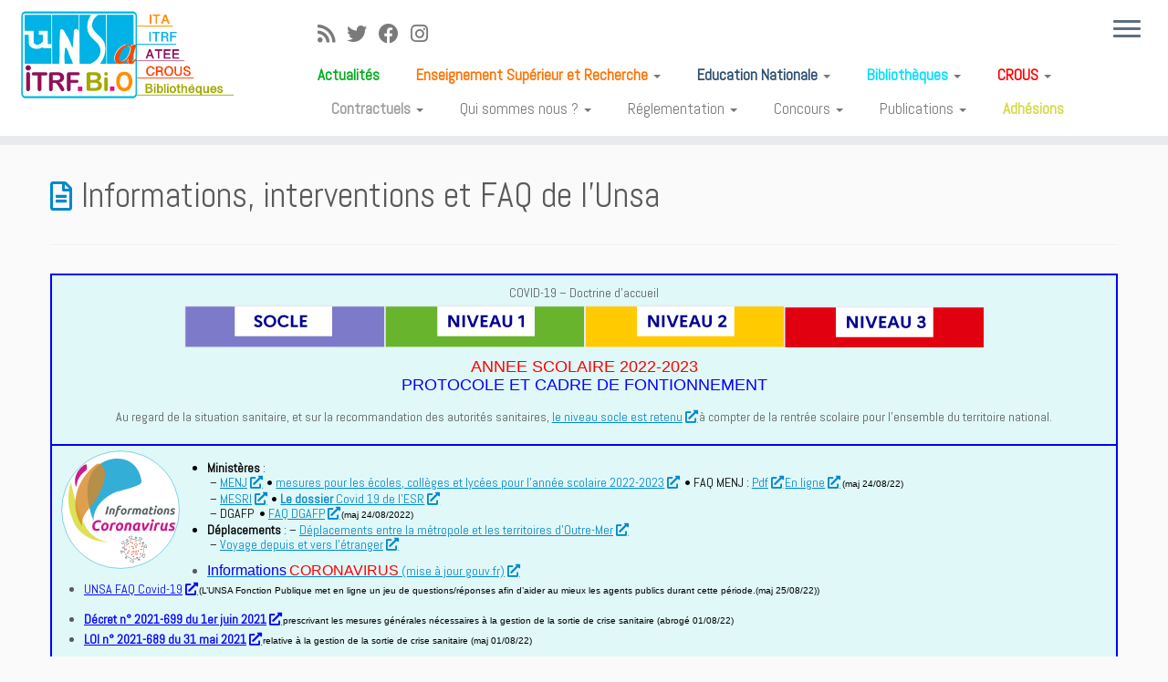

--- FILE ---
content_type: text/html; charset=UTF-8
request_url: https://www.unsa-itrf-bio.com/informations-interventions-et-faq-de-lunsa/
body_size: 25595
content:
<!DOCTYPE html>
<!--[if IE 7]>
<html class="ie ie7 no-js" lang="fr-FR">
<![endif]-->
<!--[if IE 8]>
<html class="ie ie8 no-js" lang="fr-FR">
<![endif]-->
<!--[if !(IE 7) | !(IE 8)  ]><!-->
<html class="no-js" lang="fr-FR">
<!--<![endif]-->
	<head>
		<meta charset="UTF-8" />
		<meta http-equiv="X-UA-Compatible" content="IE=EDGE" />
		<meta name="viewport" content="width=device-width, initial-scale=1.0" />
        <link rel="profile"  href="https://gmpg.org/xfn/11" />
		<link rel="pingback" href="https://www.unsa-itrf-bio.com/xmlrpc.php" />
		<script>!function(e,c){e[c]=e[c]+(e[c]&&" ")+"quform-js"}(document.documentElement,"className");</script><script>(function(html){html.className = html.className.replace(/\bno-js\b/,'js')})(document.documentElement);</script>
        <style id="wfc-base-style" type="text/css">
             .wfc-reset-menu-item-first-letter .navbar .nav>li>a:first-letter {font-size: inherit;}.format-icon:before {color: #5A5A5A;}article .format-icon.tc-hide-icon:before, .safari article.format-video .format-icon.tc-hide-icon:before, .chrome article.format-video .format-icon.tc-hide-icon:before, .safari article.format-image .format-icon.tc-hide-icon:before, .chrome article.format-image .format-icon.tc-hide-icon:before, .safari article.format-gallery .format-icon.tc-hide-icon:before, .safari article.attachment .format-icon.tc-hide-icon:before, .chrome article.format-gallery .format-icon.tc-hide-icon:before, .chrome article.attachment .format-icon.tc-hide-icon:before {content: none!important;}h2#tc-comment-title.tc-hide-icon:before {content: none!important;}.archive .archive-header h1.format-icon.tc-hide-icon:before {content: none!important;}.tc-sidebar h3.widget-title.tc-hide-icon:before {content: none!important;}.footer-widgets h3.widget-title.tc-hide-icon:before {content: none!important;}.tc-hide-icon i, i.tc-hide-icon {display: none !important;}.carousel-control {font-family: "Helvetica Neue", Helvetica, Arial, sans-serif;}.social-block a {font-size: 18px;}footer#footer .colophon .social-block a {font-size: 16px;}.social-block.widget_social a {font-size: 14px;}
        </style>
        <title>Informations, interventions et FAQ de l’Unsa &#8211; UNSA-ITRF-BI-O &#8211; Le Syndicat de la clarté et de la transparence</title>
<meta name='robots' content='max-image-preview:large' />
	<style>img:is([sizes="auto" i], [sizes^="auto," i]) { contain-intrinsic-size: 3000px 1500px }</style>
	<link rel='dns-prefetch' href='//fonts.googleapis.com' />
<link rel='dns-prefetch' href='//www.googletagmanager.com' />
<link rel="alternate" type="application/rss+xml" title="UNSA-ITRF-BI-O - Le Syndicat de la clarté et de la transparence &raquo; Flux" href="https://www.unsa-itrf-bio.com/feed/" />
<link rel="alternate" type="application/rss+xml" title="UNSA-ITRF-BI-O - Le Syndicat de la clarté et de la transparence &raquo; Flux des commentaires" href="https://www.unsa-itrf-bio.com/comments/feed/" />
<script type="text/javascript">
/* <![CDATA[ */
window._wpemojiSettings = {"baseUrl":"https:\/\/s.w.org\/images\/core\/emoji\/16.0.1\/72x72\/","ext":".png","svgUrl":"https:\/\/s.w.org\/images\/core\/emoji\/16.0.1\/svg\/","svgExt":".svg","source":{"concatemoji":"https:\/\/www.unsa-itrf-bio.com\/wp-includes\/js\/wp-emoji-release.min.js?ver=6.8.3"}};
/*! This file is auto-generated */
!function(s,n){var o,i,e;function c(e){try{var t={supportTests:e,timestamp:(new Date).valueOf()};sessionStorage.setItem(o,JSON.stringify(t))}catch(e){}}function p(e,t,n){e.clearRect(0,0,e.canvas.width,e.canvas.height),e.fillText(t,0,0);var t=new Uint32Array(e.getImageData(0,0,e.canvas.width,e.canvas.height).data),a=(e.clearRect(0,0,e.canvas.width,e.canvas.height),e.fillText(n,0,0),new Uint32Array(e.getImageData(0,0,e.canvas.width,e.canvas.height).data));return t.every(function(e,t){return e===a[t]})}function u(e,t){e.clearRect(0,0,e.canvas.width,e.canvas.height),e.fillText(t,0,0);for(var n=e.getImageData(16,16,1,1),a=0;a<n.data.length;a++)if(0!==n.data[a])return!1;return!0}function f(e,t,n,a){switch(t){case"flag":return n(e,"\ud83c\udff3\ufe0f\u200d\u26a7\ufe0f","\ud83c\udff3\ufe0f\u200b\u26a7\ufe0f")?!1:!n(e,"\ud83c\udde8\ud83c\uddf6","\ud83c\udde8\u200b\ud83c\uddf6")&&!n(e,"\ud83c\udff4\udb40\udc67\udb40\udc62\udb40\udc65\udb40\udc6e\udb40\udc67\udb40\udc7f","\ud83c\udff4\u200b\udb40\udc67\u200b\udb40\udc62\u200b\udb40\udc65\u200b\udb40\udc6e\u200b\udb40\udc67\u200b\udb40\udc7f");case"emoji":return!a(e,"\ud83e\udedf")}return!1}function g(e,t,n,a){var r="undefined"!=typeof WorkerGlobalScope&&self instanceof WorkerGlobalScope?new OffscreenCanvas(300,150):s.createElement("canvas"),o=r.getContext("2d",{willReadFrequently:!0}),i=(o.textBaseline="top",o.font="600 32px Arial",{});return e.forEach(function(e){i[e]=t(o,e,n,a)}),i}function t(e){var t=s.createElement("script");t.src=e,t.defer=!0,s.head.appendChild(t)}"undefined"!=typeof Promise&&(o="wpEmojiSettingsSupports",i=["flag","emoji"],n.supports={everything:!0,everythingExceptFlag:!0},e=new Promise(function(e){s.addEventListener("DOMContentLoaded",e,{once:!0})}),new Promise(function(t){var n=function(){try{var e=JSON.parse(sessionStorage.getItem(o));if("object"==typeof e&&"number"==typeof e.timestamp&&(new Date).valueOf()<e.timestamp+604800&&"object"==typeof e.supportTests)return e.supportTests}catch(e){}return null}();if(!n){if("undefined"!=typeof Worker&&"undefined"!=typeof OffscreenCanvas&&"undefined"!=typeof URL&&URL.createObjectURL&&"undefined"!=typeof Blob)try{var e="postMessage("+g.toString()+"("+[JSON.stringify(i),f.toString(),p.toString(),u.toString()].join(",")+"));",a=new Blob([e],{type:"text/javascript"}),r=new Worker(URL.createObjectURL(a),{name:"wpTestEmojiSupports"});return void(r.onmessage=function(e){c(n=e.data),r.terminate(),t(n)})}catch(e){}c(n=g(i,f,p,u))}t(n)}).then(function(e){for(var t in e)n.supports[t]=e[t],n.supports.everything=n.supports.everything&&n.supports[t],"flag"!==t&&(n.supports.everythingExceptFlag=n.supports.everythingExceptFlag&&n.supports[t]);n.supports.everythingExceptFlag=n.supports.everythingExceptFlag&&!n.supports.flag,n.DOMReady=!1,n.readyCallback=function(){n.DOMReady=!0}}).then(function(){return e}).then(function(){var e;n.supports.everything||(n.readyCallback(),(e=n.source||{}).concatemoji?t(e.concatemoji):e.wpemoji&&e.twemoji&&(t(e.twemoji),t(e.wpemoji)))}))}((window,document),window._wpemojiSettings);
/* ]]> */
</script>
<link rel='stylesheet' id='sgr-css' href='https://www.unsa-itrf-bio.com/wp-content/plugins/simple-google-recaptcha/sgr.css?ver=1663322791' type='text/css' media='all' />
<link rel='stylesheet' id='tc-gfonts-css' href='//fonts.googleapis.com/css?family=Abel%7CAbel' type='text/css' media='all' />
<link rel='stylesheet' id='mc-front-style-css' href='https://www.unsa-itrf-bio.com/wp-content/themes/customizr-pro/addons/bundle/menu-customizer/front/assets/css/mc-front.min.css?ver=2.4.27' type='text/css' media='all' />
<style id='wp-emoji-styles-inline-css' type='text/css'>

	img.wp-smiley, img.emoji {
		display: inline !important;
		border: none !important;
		box-shadow: none !important;
		height: 1em !important;
		width: 1em !important;
		margin: 0 0.07em !important;
		vertical-align: -0.1em !important;
		background: none !important;
		padding: 0 !important;
	}
</style>
<link rel='stylesheet' id='wp-block-library-css' href='https://www.unsa-itrf-bio.com/wp-includes/css/dist/block-library/style.min.css?ver=6.8.3' type='text/css' media='all' />
<style id='classic-theme-styles-inline-css' type='text/css'>
/*! This file is auto-generated */
.wp-block-button__link{color:#fff;background-color:#32373c;border-radius:9999px;box-shadow:none;text-decoration:none;padding:calc(.667em + 2px) calc(1.333em + 2px);font-size:1.125em}.wp-block-file__button{background:#32373c;color:#fff;text-decoration:none}
</style>
<link rel='stylesheet' id='betterdocs-blocks-category-slate-layout-css' href='https://www.unsa-itrf-bio.com/wp-content/plugins/betterdocs/assets/blocks/category-slate-layout/default.css?ver=4.2.2' type='text/css' media='all' />
<style id='global-styles-inline-css' type='text/css'>
:root{--wp--preset--aspect-ratio--square: 1;--wp--preset--aspect-ratio--4-3: 4/3;--wp--preset--aspect-ratio--3-4: 3/4;--wp--preset--aspect-ratio--3-2: 3/2;--wp--preset--aspect-ratio--2-3: 2/3;--wp--preset--aspect-ratio--16-9: 16/9;--wp--preset--aspect-ratio--9-16: 9/16;--wp--preset--color--black: #000000;--wp--preset--color--cyan-bluish-gray: #abb8c3;--wp--preset--color--white: #ffffff;--wp--preset--color--pale-pink: #f78da7;--wp--preset--color--vivid-red: #cf2e2e;--wp--preset--color--luminous-vivid-orange: #ff6900;--wp--preset--color--luminous-vivid-amber: #fcb900;--wp--preset--color--light-green-cyan: #7bdcb5;--wp--preset--color--vivid-green-cyan: #00d084;--wp--preset--color--pale-cyan-blue: #8ed1fc;--wp--preset--color--vivid-cyan-blue: #0693e3;--wp--preset--color--vivid-purple: #9b51e0;--wp--preset--gradient--vivid-cyan-blue-to-vivid-purple: linear-gradient(135deg,rgba(6,147,227,1) 0%,rgb(155,81,224) 100%);--wp--preset--gradient--light-green-cyan-to-vivid-green-cyan: linear-gradient(135deg,rgb(122,220,180) 0%,rgb(0,208,130) 100%);--wp--preset--gradient--luminous-vivid-amber-to-luminous-vivid-orange: linear-gradient(135deg,rgba(252,185,0,1) 0%,rgba(255,105,0,1) 100%);--wp--preset--gradient--luminous-vivid-orange-to-vivid-red: linear-gradient(135deg,rgba(255,105,0,1) 0%,rgb(207,46,46) 100%);--wp--preset--gradient--very-light-gray-to-cyan-bluish-gray: linear-gradient(135deg,rgb(238,238,238) 0%,rgb(169,184,195) 100%);--wp--preset--gradient--cool-to-warm-spectrum: linear-gradient(135deg,rgb(74,234,220) 0%,rgb(151,120,209) 20%,rgb(207,42,186) 40%,rgb(238,44,130) 60%,rgb(251,105,98) 80%,rgb(254,248,76) 100%);--wp--preset--gradient--blush-light-purple: linear-gradient(135deg,rgb(255,206,236) 0%,rgb(152,150,240) 100%);--wp--preset--gradient--blush-bordeaux: linear-gradient(135deg,rgb(254,205,165) 0%,rgb(254,45,45) 50%,rgb(107,0,62) 100%);--wp--preset--gradient--luminous-dusk: linear-gradient(135deg,rgb(255,203,112) 0%,rgb(199,81,192) 50%,rgb(65,88,208) 100%);--wp--preset--gradient--pale-ocean: linear-gradient(135deg,rgb(255,245,203) 0%,rgb(182,227,212) 50%,rgb(51,167,181) 100%);--wp--preset--gradient--electric-grass: linear-gradient(135deg,rgb(202,248,128) 0%,rgb(113,206,126) 100%);--wp--preset--gradient--midnight: linear-gradient(135deg,rgb(2,3,129) 0%,rgb(40,116,252) 100%);--wp--preset--font-size--small: 13px;--wp--preset--font-size--medium: 20px;--wp--preset--font-size--large: 36px;--wp--preset--font-size--x-large: 42px;--wp--preset--spacing--20: 0.44rem;--wp--preset--spacing--30: 0.67rem;--wp--preset--spacing--40: 1rem;--wp--preset--spacing--50: 1.5rem;--wp--preset--spacing--60: 2.25rem;--wp--preset--spacing--70: 3.38rem;--wp--preset--spacing--80: 5.06rem;--wp--preset--shadow--natural: 6px 6px 9px rgba(0, 0, 0, 0.2);--wp--preset--shadow--deep: 12px 12px 50px rgba(0, 0, 0, 0.4);--wp--preset--shadow--sharp: 6px 6px 0px rgba(0, 0, 0, 0.2);--wp--preset--shadow--outlined: 6px 6px 0px -3px rgba(255, 255, 255, 1), 6px 6px rgba(0, 0, 0, 1);--wp--preset--shadow--crisp: 6px 6px 0px rgba(0, 0, 0, 1);}:where(.is-layout-flex){gap: 0.5em;}:where(.is-layout-grid){gap: 0.5em;}body .is-layout-flex{display: flex;}.is-layout-flex{flex-wrap: wrap;align-items: center;}.is-layout-flex > :is(*, div){margin: 0;}body .is-layout-grid{display: grid;}.is-layout-grid > :is(*, div){margin: 0;}:where(.wp-block-columns.is-layout-flex){gap: 2em;}:where(.wp-block-columns.is-layout-grid){gap: 2em;}:where(.wp-block-post-template.is-layout-flex){gap: 1.25em;}:where(.wp-block-post-template.is-layout-grid){gap: 1.25em;}.has-black-color{color: var(--wp--preset--color--black) !important;}.has-cyan-bluish-gray-color{color: var(--wp--preset--color--cyan-bluish-gray) !important;}.has-white-color{color: var(--wp--preset--color--white) !important;}.has-pale-pink-color{color: var(--wp--preset--color--pale-pink) !important;}.has-vivid-red-color{color: var(--wp--preset--color--vivid-red) !important;}.has-luminous-vivid-orange-color{color: var(--wp--preset--color--luminous-vivid-orange) !important;}.has-luminous-vivid-amber-color{color: var(--wp--preset--color--luminous-vivid-amber) !important;}.has-light-green-cyan-color{color: var(--wp--preset--color--light-green-cyan) !important;}.has-vivid-green-cyan-color{color: var(--wp--preset--color--vivid-green-cyan) !important;}.has-pale-cyan-blue-color{color: var(--wp--preset--color--pale-cyan-blue) !important;}.has-vivid-cyan-blue-color{color: var(--wp--preset--color--vivid-cyan-blue) !important;}.has-vivid-purple-color{color: var(--wp--preset--color--vivid-purple) !important;}.has-black-background-color{background-color: var(--wp--preset--color--black) !important;}.has-cyan-bluish-gray-background-color{background-color: var(--wp--preset--color--cyan-bluish-gray) !important;}.has-white-background-color{background-color: var(--wp--preset--color--white) !important;}.has-pale-pink-background-color{background-color: var(--wp--preset--color--pale-pink) !important;}.has-vivid-red-background-color{background-color: var(--wp--preset--color--vivid-red) !important;}.has-luminous-vivid-orange-background-color{background-color: var(--wp--preset--color--luminous-vivid-orange) !important;}.has-luminous-vivid-amber-background-color{background-color: var(--wp--preset--color--luminous-vivid-amber) !important;}.has-light-green-cyan-background-color{background-color: var(--wp--preset--color--light-green-cyan) !important;}.has-vivid-green-cyan-background-color{background-color: var(--wp--preset--color--vivid-green-cyan) !important;}.has-pale-cyan-blue-background-color{background-color: var(--wp--preset--color--pale-cyan-blue) !important;}.has-vivid-cyan-blue-background-color{background-color: var(--wp--preset--color--vivid-cyan-blue) !important;}.has-vivid-purple-background-color{background-color: var(--wp--preset--color--vivid-purple) !important;}.has-black-border-color{border-color: var(--wp--preset--color--black) !important;}.has-cyan-bluish-gray-border-color{border-color: var(--wp--preset--color--cyan-bluish-gray) !important;}.has-white-border-color{border-color: var(--wp--preset--color--white) !important;}.has-pale-pink-border-color{border-color: var(--wp--preset--color--pale-pink) !important;}.has-vivid-red-border-color{border-color: var(--wp--preset--color--vivid-red) !important;}.has-luminous-vivid-orange-border-color{border-color: var(--wp--preset--color--luminous-vivid-orange) !important;}.has-luminous-vivid-amber-border-color{border-color: var(--wp--preset--color--luminous-vivid-amber) !important;}.has-light-green-cyan-border-color{border-color: var(--wp--preset--color--light-green-cyan) !important;}.has-vivid-green-cyan-border-color{border-color: var(--wp--preset--color--vivid-green-cyan) !important;}.has-pale-cyan-blue-border-color{border-color: var(--wp--preset--color--pale-cyan-blue) !important;}.has-vivid-cyan-blue-border-color{border-color: var(--wp--preset--color--vivid-cyan-blue) !important;}.has-vivid-purple-border-color{border-color: var(--wp--preset--color--vivid-purple) !important;}.has-vivid-cyan-blue-to-vivid-purple-gradient-background{background: var(--wp--preset--gradient--vivid-cyan-blue-to-vivid-purple) !important;}.has-light-green-cyan-to-vivid-green-cyan-gradient-background{background: var(--wp--preset--gradient--light-green-cyan-to-vivid-green-cyan) !important;}.has-luminous-vivid-amber-to-luminous-vivid-orange-gradient-background{background: var(--wp--preset--gradient--luminous-vivid-amber-to-luminous-vivid-orange) !important;}.has-luminous-vivid-orange-to-vivid-red-gradient-background{background: var(--wp--preset--gradient--luminous-vivid-orange-to-vivid-red) !important;}.has-very-light-gray-to-cyan-bluish-gray-gradient-background{background: var(--wp--preset--gradient--very-light-gray-to-cyan-bluish-gray) !important;}.has-cool-to-warm-spectrum-gradient-background{background: var(--wp--preset--gradient--cool-to-warm-spectrum) !important;}.has-blush-light-purple-gradient-background{background: var(--wp--preset--gradient--blush-light-purple) !important;}.has-blush-bordeaux-gradient-background{background: var(--wp--preset--gradient--blush-bordeaux) !important;}.has-luminous-dusk-gradient-background{background: var(--wp--preset--gradient--luminous-dusk) !important;}.has-pale-ocean-gradient-background{background: var(--wp--preset--gradient--pale-ocean) !important;}.has-electric-grass-gradient-background{background: var(--wp--preset--gradient--electric-grass) !important;}.has-midnight-gradient-background{background: var(--wp--preset--gradient--midnight) !important;}.has-small-font-size{font-size: var(--wp--preset--font-size--small) !important;}.has-medium-font-size{font-size: var(--wp--preset--font-size--medium) !important;}.has-large-font-size{font-size: var(--wp--preset--font-size--large) !important;}.has-x-large-font-size{font-size: var(--wp--preset--font-size--x-large) !important;}
:where(.wp-block-post-template.is-layout-flex){gap: 1.25em;}:where(.wp-block-post-template.is-layout-grid){gap: 1.25em;}
:where(.wp-block-columns.is-layout-flex){gap: 2em;}:where(.wp-block-columns.is-layout-grid){gap: 2em;}
:root :where(.wp-block-pullquote){font-size: 1.5em;line-height: 1.6;}
</style>
<link rel='stylesheet' id='contact-form-7-css' href='https://www.unsa-itrf-bio.com/wp-content/plugins/contact-form-7/includes/css/styles.css?ver=6.1.3' type='text/css' media='all' />
<link rel='stylesheet' id='quform-css' href='https://www.unsa-itrf-bio.com/wp-content/plugins/quform/cache/quform.css?ver=1759263694' type='text/css' media='all' />
<link rel='stylesheet' id='customizr-fa-css' href='https://www.unsa-itrf-bio.com/wp-content/themes/customizr-pro/assets/shared/fonts/fa/css/fontawesome-all.min.css?ver=2.4.27' type='text/css' media='all' />
<link rel='stylesheet' id='customizr-common-css' href='https://www.unsa-itrf-bio.com/wp-content/themes/customizr-pro/inc/assets/css/tc_common.min.css?ver=2.4.27' type='text/css' media='all' />
<link rel='stylesheet' id='customizr-skin-css' href='https://www.unsa-itrf-bio.com/wp-content/themes/customizr-pro/inc/assets/css/blue.min.css?ver=2.4.27' type='text/css' media='all' />
<style id='customizr-skin-inline-css' type='text/css'>

                  .site-title,.site-description,h1,h2,h3,.tc-dropcap {
                    font-family : 'Abel';
                    font-weight : inherit;
                  }

                  body,.navbar .nav>li>a {
                    font-family : 'Abel';
                    font-weight : inherit;
                  }

            body,.navbar .nav>li>a {
              font-size : 17px;
              line-height : 1.6em;
            }
table { border-collapse: separate; }
                           body table { border-collapse: collapse; }
                          
.social-links .social-icon:before { content: none } 
header.tc-header {border-top: none;}

.sticky-enabled .tc-shrink-on .site-logo img {
    					height:30px!important;width:auto!important
    				}

    				.sticky-enabled .tc-shrink-on .brand .site-title {
    					font-size:0.6em;opacity:0.8;line-height:1.2em
    				}

.site-logo img.sticky {
                display: none;
             }

            .sticky-enabled .tc-sticky-logo-on .site-logo img {
                display: none;
             }

            .sticky-enabled .tc-sticky-logo-on .site-logo img.sticky{
                display: inline-block;
            }

.tc-slider-loader-wrapper{ display:none }
html.js .tc-slider-loader-wrapper { display: block }.no-csstransforms3d .tc-slider-loader-wrapper .tc-img-gif-loader {
                                                background: url('https://www.unsa-itrf-bio.com/wp-content/themes/customizr-pro/assets/front/img/slider-loader.gif') no-repeat center center;
                                         }.tc-slider-loader-wrapper .tc-css-loader > div { border-color:#08c; }
#tc-push-footer { display: none; visibility: hidden; }
         .tc-sticky-footer #tc-push-footer.sticky-footer-enabled { display: block; }
        

@media (max-width: 979px) {
          .tc-second-menu-on .nav-collapse {
            width: inherit;
            overflow: visible;
            height: inherit;
            position:relative;
            top: inherit;
            -webkit-box-shadow: none;
            -moz-box-shadow: none;
            box-shadow: none;
            background: inherit;
          }

          .logo-centered.tc-second-menu-display-in-header-when-mobile .pull-menu-center .navbar .nav-collapse {
              width: 100%;
              text-align: center;
          }

          .logo-centered.tc-second-menu-display-in-header-when-mobile .pull-menu-center .navbar .nav-collapse .nav {
              float: initial;
              display: inline-block;
              margin: 0 -12px;
              text-align: initial;
          }

          .tc-sticky-header.sticky-enabled #tc-page-wrap .nav-collapse, #tc-page-wrap .tc-second-menu-hide-when-mobile .nav-collapse.collapse .nav {
            display:none !important;
          }

          .tc-second-menu-on .tc-hover-menu.nav ul.dropdown-menu {
            display:none;
          }
          .tc-second-menu-on .navbar .nav-collapse ul.nav>li li a {
            padding: 3px 20px;
          }
          .tc-second-menu-on .nav-collapse.collapse .nav {
            display: block;
            float: left;
            margin: inherit;
          }
          .tc-second-menu-on .nav-collapse .nav>li {
            float:left;
          }
          .tc-second-menu-on .nav-collapse .dropdown-menu {
            position:absolute;
            display: none;
            -webkit-box-shadow: 0 2px 8px rgba(0,0,0,.2);
            -moz-box-shadow: 0 2px 8px rgba(0,0,0,.2);
            box-shadow: 0 2px 8px rgba(0,0,0,.2);
            background-color: #fff;
            -webkit-border-radius: 6px;
            -moz-border-radius: 6px;
            border-radius: 6px;
            -webkit-background-clip: padding-box;
            -moz-background-clip: padding;
            background-clip: padding-box;
            padding: 5px 0;
          }
          .tc-second-menu-on .navbar .nav>li>.dropdown-menu:after, .navbar .nav>li>.dropdown-menu:before{
            content: '';
            display: inline-block;
            position: absolute;
          }
          .tc-second-menu-on .tc-hover-menu.nav .caret {
            display:inline-block;
          }
          .tc-second-menu-on .tc-hover-menu.nav li:hover>ul {
            display: block;
          }
          .tc-second-menu-on .nav a, .tc-second-menu-on .tc-hover-menu.nav a {
            border-bottom: none;
          }
          .tc-second-menu-on .dropdown-menu>li>a {
            padding: 3px 20px;
          }
          .tc-second-menu-on .tc-submenu-move .dropdown-menu>li>a:focus,.tc-second-menu-on .tc-submenu-move .dropdown-menu>li>a:hover,.tc-second-menu-on .tc-submenu-move .dropdown-submenu:focus>a, .tc-second-menu-on .tc-submenu-move .dropdown-submenu:hover>a {
            padding-left: 1.63em
          }
          .tc-second-menu-on .tc-submenu-fade .nav>li>ul {
            opacity: 0;
            top: 75%;
            visibility: hidden;
            display: block;
            -webkit-transition: all .2s ease-in-out;
            -moz-transition: all .2s ease-in-out;
            -o-transition: all .2s ease-in-out;
            -ms-transition: all .2s ease-in-out;
            transition: all .2s ease-in-out;
          }
          .tc-second-menu-on .tc-submenu-fade .nav li.open>ul, .tc-second-menu-on .tc-submenu-fade .tc-hover-menu.nav li:hover>ul {
            opacity: 1;
            top: 95%;
            visibility: visible;
          }
          .tc-second-menu-on .tc-submenu-move .dropdown-menu>li>a {
            -webkit-transition: all ease .241s;
            -moz-transition: all ease .241s;
            -o-transition: all ease .241s;
            transition: all ease .241s;
          }
          .tc-second-menu-on .dropdown-submenu>.dropdown-menu {
            top: 110%;
            left: 30%;
            left: 30%\9;
            top: 0\9;
            margin-top: -6px;
            margin-left: -1px;
            -webkit-border-radius: 6px;
            -moz-border-radius: 6px;
            border-radius: 6px;
          }
          .tc-second-menu-on .dropdown-submenu>a:after {
            content: ' ';
          }
        }


        .sticky-enabled .tc-second-menu-on .nav-collapse.collapse {
          clear:none;
        }


          #tc-sn { width: 330px;}
          .tc-sn-visible[class*=sn-left] #tc-page-wrap { left: 330px; }
          .tc-sn-visible[class*=sn-right] #tc-page-wrap { right: 330px; }
          [class*=sn-right].sn-close #tc-page-wrap, [class*=sn-left].sn-open #tc-page-wrap {
            -webkit-transform: translate3d( 330px, 0, 0 );
            -moz-transform: translate3d( 330px, 0, 0 );
            transform: translate3d( 330px, 0, 0 );
          }
          [class*=sn-right].sn-open #tc-page-wrap, [class*=sn-left].sn-close #tc-page-wrap {
            -webkit-transform: translate3d( -330px, 0, 0 );
            -moz-transform: translate3d( -330px, 0, 0 );
             transform: translate3d( -330px, 0, 0 );
          }
          /* stick the sticky header to the left/right of the page wrapper */
          .tc-sticky-header.tc-sn-visible:not(.animating)[class*=sn-left] .tc-header { left: 330px; }
          .tc-sticky-header.tc-sn-visible:not(.animating)[class*=sn-right] .tc-header { right: 330px; }
          /* ie<9 breaks using :not */
          .no-csstransforms3d .tc-sticky-header.tc-sn-visible[class*=sn-left] .tc-header { left: 330px; }
          .no-csstransforms3d .tc-sticky-header.tc-sn-visible[class*=sn-right] .tc-header { right: 330px; }
      
</style>
<link rel='stylesheet' id='customizr-style-css' href='https://www.unsa-itrf-bio.com/wp-content/themes/customizr-pro/style.css?ver=2.4.27' type='text/css' media='all' />
<link rel='stylesheet' id='fancyboxcss-css' href='https://www.unsa-itrf-bio.com/wp-content/themes/customizr-pro/assets/front/js/libs/fancybox/jquery.fancybox-1.3.4.min.css?ver=6.8.3' type='text/css' media='all' />
<link rel='stylesheet' id='dry_awp_theme_style-css' href='https://www.unsa-itrf-bio.com/wp-content/plugins/advanced-wp-columns/assets/css/awp-columns.css?ver=6.8.3' type='text/css' media='all' />
<style id='dry_awp_theme_style-inline-css' type='text/css'>
@media screen and (max-width: 1024px) {	.csColumn {		clear: both !important;		float: none !important;		text-align: center !important;		margin-left:  10% !important;		margin-right: 10% !important;		width: 80% !important;	}	.csColumnGap {		display: none !important;	}}
</style>
<link rel='stylesheet' id='tablepress-default-css' href='https://www.unsa-itrf-bio.com/wp-content/plugins/tablepress/css/build/default.css?ver=3.2.5' type='text/css' media='all' />
<link rel='stylesheet' id='elementor-frontend-css' href='https://www.unsa-itrf-bio.com/wp-content/plugins/elementor/assets/css/frontend.min.css?ver=3.32.5' type='text/css' media='all' />
<link rel='stylesheet' id='eael-general-css' href='https://www.unsa-itrf-bio.com/wp-content/plugins/essential-addons-for-elementor-lite/assets/front-end/css/view/general.min.css?ver=6.4.0' type='text/css' media='all' />
<script type="text/javascript" id="sgr-js-extra">
/* <![CDATA[ */
var sgr = {"sgr_site_key":"6LcaNTgbAAAAAHyN2610D6UiGaWtKFcF9tHjJuH3"};
/* ]]> */
</script>
<script type="text/javascript" src="https://www.unsa-itrf-bio.com/wp-content/plugins/simple-google-recaptcha/sgr.js?ver=1663322791" id="sgr-js"></script>
<script type="text/javascript" src="https://www.unsa-itrf-bio.com/wp-content/plugins/stop-user-enumeration/frontend/js/frontend.js?ver=1.7.5" id="stop-user-enumeration-js" defer="defer" data-wp-strategy="defer"></script>
<script type="text/javascript" src="https://www.unsa-itrf-bio.com/wp-includes/js/jquery/jquery.min.js?ver=3.7.1" id="jquery-core-js"></script>
<script type="text/javascript" src="https://www.unsa-itrf-bio.com/wp-includes/js/jquery/jquery-migrate.min.js?ver=3.4.1" id="jquery-migrate-js"></script>
<script type="text/javascript" src="https://www.unsa-itrf-bio.com/wp-content/themes/customizr-pro/assets/front/js/libs/modernizr.min.js?ver=2.4.27" id="modernizr-js"></script>
<script type="text/javascript" src="https://www.unsa-itrf-bio.com/wp-content/themes/customizr-pro/assets/front/js/libs/fancybox/jquery.fancybox-1.3.4.min.js?ver=2.4.27" id="tc-fancybox-js"></script>
<script type="text/javascript" src="https://www.unsa-itrf-bio.com/wp-includes/js/underscore.min.js?ver=1.13.7" id="underscore-js"></script>
<script type="text/javascript" id="tc-scripts-js-extra">
/* <![CDATA[ */
var TCParams = {"_disabled":[],"FancyBoxState":"1","FancyBoxAutoscale":"1","SliderName":"","SliderDelay":"","SliderHover":"1","centerSliderImg":"1","SmoothScroll":{"Enabled":true,"Options":{"touchpadSupport":false}},"anchorSmoothScroll":"easeOutExpo","anchorSmoothScrollExclude":{"simple":["[class*=edd]",".tc-carousel-control",".carousel-control","[data-toggle=\"modal\"]","[data-toggle=\"dropdown\"]","[data-toggle=\"tooltip\"]","[data-toggle=\"popover\"]","[data-toggle=\"collapse\"]","[data-toggle=\"tab\"]","[data-toggle=\"pill\"]","[class*=upme]","[class*=um-]"],"deep":{"classes":[],"ids":[]}},"ReorderBlocks":"1","centerAllImg":"1","HasComments":"","LeftSidebarClass":".span3.left.tc-sidebar","RightSidebarClass":".span3.right.tc-sidebar","LoadModernizr":"1","stickyCustomOffset":{"_initial":0,"_scrolling":0,"options":{"_static":true,"_element":""}},"stickyHeader":"1","dropdowntoViewport":"","timerOnScrollAllBrowsers":"1","extLinksStyle":"1","extLinksTargetExt":"1","extLinksSkipSelectors":{"classes":["btn","button"],"ids":[]},"dropcapEnabled":"","dropcapWhere":{"post":"1","page":"1"},"dropcapMinWords":"50","dropcapSkipSelectors":{"tags":["IMG","IFRAME","H1","H2","H3","H4","H5","H6","BLOCKQUOTE","UL","OL"],"classes":["btn","tc-placeholder-wrap"],"id":[]},"imgSmartLoadEnabled":"1","imgSmartLoadOpts":{"parentSelectors":[".article-container",".__before_main_wrapper",".widget-front"],"opts":{"excludeImg":[".tc-holder-img"]}},"imgSmartLoadsForSliders":"1","goldenRatio":"1.618","gridGoldenRatioLimit":"600","isSecondMenuEnabled":"1","secondMenuRespSet":"in-sn-before","isParallaxOn":"1","parallaxRatio":"0.55","pluginCompats":[],"adminAjaxUrl":"https:\/\/www.unsa-itrf-bio.com\/wp-admin\/admin-ajax.php","ajaxUrl":"https:\/\/www.unsa-itrf-bio.com\/?czrajax=1","frontNonce":{"id":"CZRFrontNonce","handle":"a7e651a992"},"isDevMode":"","isModernStyle":"","i18n":{"Permanently dismiss":"Rejeter d\u00e9finitivement"},"version":"2.4.27","frontNotifications":{"styleSwitcher":{"enabled":false,"content":"","dismissAction":"dismiss_style_switcher_note_front","ajaxUrl":"https:\/\/www.unsa-itrf-bio.com\/wp-admin\/admin-ajax.php"}}};
/* ]]> */
</script>
<script type="text/javascript" src="https://www.unsa-itrf-bio.com/wp-content/themes/customizr-pro/inc/assets/js/tc-scripts.min.js?ver=2.4.27" id="tc-scripts-js"></script>
<link rel="https://api.w.org/" href="https://www.unsa-itrf-bio.com/wp-json/" /><link rel="alternate" title="JSON" type="application/json" href="https://www.unsa-itrf-bio.com/wp-json/wp/v2/pages/31875" /><link rel="EditURI" type="application/rsd+xml" title="RSD" href="https://www.unsa-itrf-bio.com/xmlrpc.php?rsd" />
<meta name="generator" content="WordPress 6.8.3" />
<link rel="canonical" href="https://www.unsa-itrf-bio.com/informations-interventions-et-faq-de-lunsa/" />
<link rel='shortlink' href='https://www.unsa-itrf-bio.com/?p=31875' />
<link rel="alternate" title="oEmbed (JSON)" type="application/json+oembed" href="https://www.unsa-itrf-bio.com/wp-json/oembed/1.0/embed?url=https%3A%2F%2Fwww.unsa-itrf-bio.com%2Finformations-interventions-et-faq-de-lunsa%2F" />
<link rel="alternate" title="oEmbed (XML)" type="text/xml+oembed" href="https://www.unsa-itrf-bio.com/wp-json/oembed/1.0/embed?url=https%3A%2F%2Fwww.unsa-itrf-bio.com%2Finformations-interventions-et-faq-de-lunsa%2F&#038;format=xml" />
<meta name="generator" content="Site Kit by Google 1.164.0" /><meta name="generator" content="Elementor 3.32.5; features: additional_custom_breakpoints; settings: css_print_method-external, google_font-enabled, font_display-auto">
			<style>
				.e-con.e-parent:nth-of-type(n+4):not(.e-lazyloaded):not(.e-no-lazyload),
				.e-con.e-parent:nth-of-type(n+4):not(.e-lazyloaded):not(.e-no-lazyload) * {
					background-image: none !important;
				}
				@media screen and (max-height: 1024px) {
					.e-con.e-parent:nth-of-type(n+3):not(.e-lazyloaded):not(.e-no-lazyload),
					.e-con.e-parent:nth-of-type(n+3):not(.e-lazyloaded):not(.e-no-lazyload) * {
						background-image: none !important;
					}
				}
				@media screen and (max-height: 640px) {
					.e-con.e-parent:nth-of-type(n+2):not(.e-lazyloaded):not(.e-no-lazyload),
					.e-con.e-parent:nth-of-type(n+2):not(.e-lazyloaded):not(.e-no-lazyload) * {
						background-image: none !important;
					}
				}
			</style>
			<link rel="icon" href="https://www.unsa-itrf-bio.com/wp-content/uploads/2019/12/cropped-LogoUNSAsite-32x32.gif" sizes="32x32" />
<link rel="icon" href="https://www.unsa-itrf-bio.com/wp-content/uploads/2019/12/cropped-LogoUNSAsite-192x192.gif" sizes="192x192" />
<link rel="apple-touch-icon" href="https://www.unsa-itrf-bio.com/wp-content/uploads/2019/12/cropped-LogoUNSAsite-180x180.gif" />
<meta name="msapplication-TileImage" content="https://www.unsa-itrf-bio.com/wp-content/uploads/2019/12/cropped-LogoUNSAsite-270x270.gif" />
	</head>
	
	<body class="wp-singular page-template-default page page-id-31875 wp-custom-logo wp-embed-responsive wp-theme-customizr-pro tc-fade-hover-links tc-no-sidebar tc-center-images skin-blue customizr-pro-2-4-27 tc-sticky-header sticky-disabled tc-transparent-on-scroll no-navbar tc-side-menu elementor-default elementor-kit-31863 tc-sticky-footer sn-right-mc_slide_along mc_page_push" >
            <a class="screen-reader-text skip-link" href="#content">Skip to content</a>
                  <nav id="tc-sn" class="tc-sn navbar">
            <div class="tc-sn-inner nav-collapse">
              <div class="btn-toggle-nav sn-toggle pull-right"><button type="button" class="btn menu-btn"  title="Fermer" aria-label="Fermer"><span class="icon-bar"></span><span class="icon-bar"></span><span class="icon-bar"></span> </button></div><div class="sn-nav-wrapper"><div class="menu-menu-droite-prive-container"><ul id="menu-menu-droite-prive" class="nav sn-nav"><li id="menu-item-6014" class="menu-item menu-item-type-custom menu-item-object-custom menu-item-6014"><a href="http://www.unsa-itrf-bio.com/wp-login.php">Se connecter à l&rsquo;espace membres</a></li>
</ul></div></div>            </div><!--.tc-sn-inner -->
          </nav><!-- //#tc-sn -->
        
    <div id="tc-page-wrap" class="">

  		
  	   	<header class="tc-header clearfix row-fluid tc-tagline-off tc-title-logo-on tc-sticky-logo-on tc-shrink-on tc-menu-on logo-left tc-second-menu-on tc-second-menu-in-sn-before-when-mobile">
  			
        <div class="brand span3 pull-left">
        <a class="site-logo" href="https://www.unsa-itrf-bio.com/" aria-label="UNSA-ITRF-BI-O &#8211; Le Syndicat de la clarté et de la transparence | UNSA itrf Bi O, Le syndicat de la clarté et de la transparence"><img fetchpriority="high" src="https://www.unsa-itrf-bio.com/wp-content/uploads/2019/12/cropped-LogoUNSAsite-2.png" alt="Retour Accueil" width="928" height="371" style="max-width:250px;max-height:100px"  class=" attachment-24823"/></a>        </div> <!-- brand span3 -->

              	<div class="navbar-wrapper clearfix span9 tc-submenu-fade tc-submenu-move tc-open-on-hover pull-menu-left">
        	<div class="navbar resp">
          		<div class="navbar-inner" role="navigation">
            		<div class="row-fluid">
              		<div class="social-block span5"><div class="social-links"><a rel="nofollow noopener noreferrer" class="social-icon icon-feed"  title="Abonnez-vous au flux rss" aria-label="Abonnez-vous au flux rss" href="http://www.unsa-itrf-bio.com/feed/rss/"  target="_blank" ><i class="fas fa-rss"></i></a><a rel="nofollow noopener noreferrer" class="social-icon icon-twitter"  title="Suivez-moi sur Twitter" aria-label="Suivez-moi sur Twitter" href="https://twitter.com/itrfbiounsa"  target="_blank" ><i class="fab fa-twitter"></i></a><a rel="nofollow noopener noreferrer" class="social-icon icon-facebook"  title="Suivez-moi sur Facebook" aria-label="Suivez-moi sur Facebook" href="https://www.facebook.com/ITRFUNSA/?fref=ps_result"  target="_blank" ><i class="fab fa-facebook"></i></a><a rel="nofollow noopener noreferrer" class="social-icon icon-instagram"  title="Suivez-moi sur Instagram" aria-label="Suivez-moi sur Instagram" href="https://www.instagram.com/unsa_itrf_bi_o/"  target="_blank" ><i class="fab fa-instagram"></i></a></div></div><div class="btn-toggle-nav sn-toggle pull-right"><button type="button" class="btn menu-btn"  title="Ouvrir le menu" aria-label="Ouvrir le menu"><span class="icon-bar"></span><span class="icon-bar"></span><span class="icon-bar"></span> </button></div><div class="nav-collapse collapse tc-hover-menu-wrapper"><div class="menu-menu-principal-container"><ul id="menu-menu-principal-2" class="nav tc-hover-menu"><li class="menu-item menu-item-type-taxonomy menu-item-object-category menu-item-41401"><a href="https://www.unsa-itrf-bio.com/category/actus/"><b><font color="00ac1c">Actualités</font></b></a></li>
<li class="menu-item menu-item-type-custom menu-item-object-custom menu-item-has-children dropdown menu-item-43344"><a href="#"><b><font color="#ff7200">Enseignement Supérieur et Recherche</font></b> <strong class="caret"></strong></a>
<ul class="dropdown-menu">
	<li class="menu-item menu-item-type-taxonomy menu-item-object-category menu-item-8607"><a href="https://www.unsa-itrf-bio.com/category/esr/">Actualités</a></li>
	<li class="menu-item menu-item-type-post_type menu-item-object-page menu-item-41478"><a href="https://www.unsa-itrf-bio.com/metiers-itrf/">Métiers / Statuts / Gestion</a></li>
	<li class="menu-item menu-item-type-post_type menu-item-object-page menu-item-39493"><a href="https://www.unsa-itrf-bio.com/grilles-salariales-personnels-ita-itrf/">Salaires &#038; Primes</a></li>
	<li class="menu-item menu-item-type-custom menu-item-object-custom menu-item-has-children dropdown-submenu menu-item-29055"><a href="#">Concours</a>
<ul class="dropdown-menu">
		<li class="menu-item menu-item-type-post_type menu-item-object-post menu-item-61744"><a href="https://www.unsa-itrf-bio.com/concours-itrf-corriges-et-annales2/">Concours ITRF – Corrigés et annales</a></li>
		<li class="menu-item menu-item-type-post_type menu-item-object-page menu-item-29056"><a href="https://www.unsa-itrf-bio.com/concours-itrf/">Concours <b>ITRF</b></a></li>
		<li class="menu-item menu-item-type-post_type menu-item-object-page menu-item-29054"><a href="https://www.unsa-itrf-bio.com/concours-ita-des-epst/">Concours <b>ITA</b></a></li>
	</ul>
</li>
	<li class="menu-item menu-item-type-custom menu-item-object-custom menu-item-has-children dropdown-submenu menu-item-35329"><a href="#">Avancement</a>
<ul class="dropdown-menu">
		<li class="menu-item menu-item-type-post_type menu-item-object-page menu-item-18397"><a href="https://www.unsa-itrf-bio.com/itrf-avancement/">Avancement <b>ITRF</b></a></li>
		<li class="menu-item menu-item-type-post_type menu-item-object-page menu-item-35330"><a href="https://www.unsa-itrf-bio.com/ita-avancement/">Avancement <b>ITA</b></a></li>
	</ul>
</li>
	<li class="menu-item menu-item-type-post_type menu-item-object-page menu-item-40939"><a href="https://www.unsa-itrf-bio.com/reclassement-corps-grade/">Reclassement</a></li>
	<li class="menu-item menu-item-type-taxonomy menu-item-object-category menu-item-8617"><a href="https://www.unsa-itrf-bio.com/category/esr/sante-et-securite-au-travail/">Santé et Sécurité au travail</a></li>
	<li class="menu-item menu-item-type-custom menu-item-object-custom menu-item-has-children dropdown-submenu menu-item-26020"><a href="#">Instances</a>
<ul class="dropdown-menu">
		<li class="menu-item menu-item-type-custom menu-item-object-custom menu-item-26021"><a href="https://www.unsa-itrf-bio.com/category/ctmesr/">CTMESR</a></li>
		<li class="menu-item menu-item-type-custom menu-item-object-custom menu-item-26022"><a href="https://www.unsa-itrf-bio.com/cneser/">CNESER</a></li>
		<li class="menu-item menu-item-type-post_type menu-item-object-page menu-item-58204"><a href="https://www.unsa-itrf-bio.com/cap-ccp-et-csa-lessentiel/">CAP, CCP et CSA – L’essentiel</a></li>
	</ul>
</li>
	<li class="menu-item menu-item-type-taxonomy menu-item-object-category menu-item-10069"><a href="https://www.unsa-itrf-bio.com/category/recherche/">Recherche (EPST)</a></li>
</ul>
</li>
<li class="menu-item menu-item-type-custom menu-item-object-custom menu-item-has-children dropdown menu-item-43341"><a href="#"><b><font color="2a4e72">Education Nationale</font></b> <strong class="caret"></strong></a>
<ul class="dropdown-menu">
	<li class="menu-item menu-item-type-taxonomy menu-item-object-category menu-item-11137"><a href="https://www.unsa-itrf-bio.com/category/actus-en/">Actualités</a></li>
	<li class="menu-item menu-item-type-post_type menu-item-object-page menu-item-41479"><a href="https://www.unsa-itrf-bio.com/metiers-itrf-en/">Métiers / Statuts / Gestion</a></li>
	<li class="menu-item menu-item-type-post_type menu-item-object-page menu-item-39502"><a href="https://www.unsa-itrf-bio.com/grilles-salariales-personnels-ita-itrf/">Salaires &#038; Primes</a></li>
	<li class="menu-item menu-item-type-post_type menu-item-object-page menu-item-11128"><a href="https://www.unsa-itrf-bio.com/concours-itrf/">Concours</a></li>
	<li class="menu-item menu-item-type-post_type menu-item-object-page menu-item-11129"><a href="https://www.unsa-itrf-bio.com/itrf-avancement/">Avancement</a></li>
	<li class="menu-item menu-item-type-post_type menu-item-object-page menu-item-40940"><a href="https://www.unsa-itrf-bio.com/reclassement-corps-grade/">Reclassement</a></li>
	<li class="menu-item menu-item-type-custom menu-item-object-custom menu-item-has-children dropdown-submenu menu-item-30495"><a href="#">Instances</a>
<ul class="dropdown-menu">
		<li class="menu-item menu-item-type-taxonomy menu-item-object-category menu-item-30496"><a href="https://www.unsa-itrf-bio.com/category/ctmen/">CTMEN</a></li>
		<li class="menu-item menu-item-type-post_type menu-item-object-page menu-item-58205"><a href="https://www.unsa-itrf-bio.com/cap-ccp-et-csa-lessentiel/">CAP, CCP et CSA – L’essentiel</a></li>
	</ul>
</li>
	<li class="menu-item menu-item-type-taxonomy menu-item-object-category menu-item-18659"><a href="https://www.unsa-itrf-bio.com/category/actus-en/sante-et-securite-au-travail-men/">Santé et Sécurité au Travail (MEN)</a></li>
	<li class="menu-item menu-item-type-post_type menu-item-object-page menu-item-21193"><a href="https://www.unsa-itrf-bio.com/cned/">CNED</a></li>
</ul>
</li>
<li class="menu-item menu-item-type-custom menu-item-object-custom menu-item-has-children dropdown menu-item-43342"><a href="#"><b><font color="00deff">Bibliothèques</font></b> <strong class="caret"></strong></a>
<ul class="dropdown-menu">
	<li class="menu-item menu-item-type-taxonomy menu-item-object-category menu-item-11136"><a href="https://www.unsa-itrf-bio.com/category/actus-bibliotheques/">Actualités</a></li>
	<li class="menu-item menu-item-type-post_type menu-item-object-page menu-item-41481"><a href="https://www.unsa-itrf-bio.com/test-contenus-bibliotheques/">Métiers / Statuts / Gestion</a></li>
	<li class="menu-item menu-item-type-post_type menu-item-object-page menu-item-39503"><a href="https://www.unsa-itrf-bio.com/grilles-salariales-personnels-bibliotheques/">Salaires &#038; Primes</a></li>
	<li class="menu-item menu-item-type-post_type menu-item-object-page menu-item-11132"><a href="https://www.unsa-itrf-bio.com/concours-bibliotheques/">Concours</a></li>
	<li class="menu-item menu-item-type-post_type menu-item-object-page menu-item-22743"><a href="https://www.unsa-itrf-bio.com/bibliotheques-avancement-capn/">Avancement – CAPN</a></li>
	<li class="menu-item menu-item-type-post_type menu-item-object-page menu-item-40941"><a href="https://www.unsa-itrf-bio.com/reclassement-corps-grade/">Reclassement</a></li>
	<li class="menu-item menu-item-type-taxonomy menu-item-object-category menu-item-11135"><a href="https://www.unsa-itrf-bio.com/category/esr/sante-et-securite-au-travail/">Santé et Sécurité au Travail (MESRI)</a></li>
	<li class="menu-item menu-item-type-post_type menu-item-object-page menu-item-58208"><a href="https://www.unsa-itrf-bio.com/cap-ccp-et-csa-lessentiel/">CAP, CCP et CSA – L’essentiel</a></li>
</ul>
</li>
<li class="menu-item menu-item-type-custom menu-item-object-custom menu-item-has-children dropdown menu-item-43343"><a href="#"><b><font color="ff0000">CROUS</font></b> <strong class="caret"></strong></a>
<ul class="dropdown-menu">
	<li class="menu-item menu-item-type-taxonomy menu-item-object-category menu-item-30765"><a href="https://www.unsa-itrf-bio.com/category/actus-crous/">Actualités</a></li>
	<li class="menu-item menu-item-type-post_type menu-item-object-page menu-item-41480"><a href="https://www.unsa-itrf-bio.com/metiers-crous/">Métiers / Statuts / Gestion</a></li>
	<li class="menu-item menu-item-type-post_type menu-item-object-page menu-item-39515"><a href="https://www.unsa-itrf-bio.com/grilles-salariales-personnels-crous/">Salaires &#038; Primes</a></li>
	<li class="menu-item menu-item-type-post_type menu-item-object-page menu-item-30763"><a href="https://www.unsa-itrf-bio.com/concours-itrf/">Concours ITRF</a></li>
	<li class="menu-item menu-item-type-post_type menu-item-object-page menu-item-30783"><a href="https://www.unsa-itrf-bio.com/po-crous-fonctionnarisation/">PO CROUS – Fonctionnarisation</a></li>
	<li class="menu-item menu-item-type-post_type menu-item-object-page menu-item-30764"><a href="https://www.unsa-itrf-bio.com/itrf-avancement/">Avancement – CAPN – CAPA</a></li>
	<li class="menu-item menu-item-type-post_type menu-item-object-page menu-item-40938"><a href="https://www.unsa-itrf-bio.com/reclassement-corps-grade/">Reclassement</a></li>
	<li class="menu-item menu-item-type-custom menu-item-object-custom menu-item-has-children dropdown-submenu menu-item-30761"><a href="#">Instances</a>
<ul class="dropdown-menu">
		<li class="menu-item menu-item-type-post_type menu-item-object-page menu-item-30758"><a href="https://www.unsa-itrf-bio.com/ctc-cnous/">CTC &#038; CA CNOUS</a></li>
		<li class="menu-item menu-item-type-post_type menu-item-object-page menu-item-30759"><a href="https://www.unsa-itrf-bio.com/chsct-crous/">CHSCT – CROUS</a></li>
		<li class="menu-item menu-item-type-post_type menu-item-object-page menu-item-58206"><a href="https://www.unsa-itrf-bio.com/cap-ccp-et-csa-lessentiel/">CAP, CCP et CSA – L’essentiel</a></li>
	</ul>
</li>
</ul>
</li>
<li class="menu-item menu-item-type-custom menu-item-object-custom menu-item-has-children dropdown menu-item-1092"><a href="http://www.unsa-itrf-bio.com/nos-metiers/contractuels/"><b><font color="#9E9E9E">Contractuels</font></b> <strong class="caret"></strong></a>
<ul class="dropdown-menu">
	<li class="menu-item menu-item-type-post_type menu-item-object-page menu-item-58207"><a href="https://www.unsa-itrf-bio.com/cap-ccp-et-csa-lessentiel/">CAP, CCP et CSA – L’essentiel</a></li>
</ul>
</li>
<li class="menu-item menu-item-type-custom menu-item-object-custom menu-item-has-children dropdown menu-item-1091"><a href="#............................">Qui sommes nous ? <strong class="caret"></strong></a>
<ul class="dropdown-menu">
	<li class="menu-item menu-item-type-post_type menu-item-object-page menu-item-27"><a href="https://www.unsa-itrf-bio.com/page-d-exemple/notre-projet-educatif/">Notre projet éducatif</a></li>
	<li class="menu-item menu-item-type-post_type menu-item-object-page menu-item-23108"><a href="https://www.unsa-itrf-bio.com/adhesion/">Adhésion 2025/2026</a></li>
	<li class="menu-item menu-item-type-post_type menu-item-object-page menu-item-52644"><a href="https://www.unsa-itrf-bio.com/52584-2/">Statuts et règlement intérieur</a></li>
	<li class="menu-item menu-item-type-post_type menu-item-object-page menu-item-12667"><a href="https://www.unsa-itrf-bio.com/bureau-national/">Bureau National</a></li>
	<li class="menu-item menu-item-type-post_type menu-item-object-page menu-item-12680"><a href="https://www.unsa-itrf-bio.com/sections-academiques/">Sections académiques</a></li>
	<li class="menu-item menu-item-type-post_type menu-item-object-page menu-item-26"><a href="https://www.unsa-itrf-bio.com/page-d-exemple/affiliation-unsa-education/">Affiliation UNSA Education</a></li>
	<li class="menu-item menu-item-type-post_type menu-item-object-page menu-item-58075"><a href="https://www.unsa-itrf-bio.com/elections-professionnelles-2022/">Elections professionnelles 2022</a></li>
	<li class="menu-item menu-item-type-post_type menu-item-object-page menu-item-12673"><a href="https://www.unsa-itrf-bio.com/contact/">Contacts</a></li>
</ul>
</li>
<li class="menu-item menu-item-type-custom menu-item-object-custom menu-item-has-children dropdown menu-item-1093"><a href="#">Réglementation <strong class="caret"></strong></a>
<ul class="dropdown-menu">
	<li class="menu-item menu-item-type-post_type menu-item-object-post menu-item-46565"><a href="https://www.unsa-itrf-bio.com/code-general-fonction-publique/">Code général de la fonction publique</a></li>
	<li class="menu-item menu-item-type-taxonomy menu-item-object-category menu-item-1605"><a href="https://www.unsa-itrf-bio.com/category/reglementation-permanente/">Carrière &#8211; Réglementation permanente</a></li>
	<li class="menu-item menu-item-type-taxonomy menu-item-object-category menu-item-1604"><a href="https://www.unsa-itrf-bio.com/category/tr001/circulaires-annuelles/">Carrière &#8211; Circulaires annuelles</a></li>
	<li class="menu-item menu-item-type-taxonomy menu-item-object-category menu-item-1634"><a href="https://www.unsa-itrf-bio.com/category/droit-syndical/">Droit syndical</a></li>
	<li class="menu-item menu-item-type-taxonomy menu-item-object-category menu-item-1635"><a href="https://www.unsa-itrf-bio.com/category/fonction-publique/">Fonction publique</a></li>
	<li class="menu-item menu-item-type-post_type menu-item-object-page menu-item-393"><a href="https://www.unsa-itrf-bio.com/en-pratique/action-sociale/">Action sociale</a></li>
	<li class="nmr-logged-in menu-item menu-item-type-post_type menu-item-object-page menu-item-61925"><a href="https://www.unsa-itrf-bio.com/veille-juridique-2025-connexion/">Veille juridique 2025</a></li>
</ul>
</li>
<li class="menu-item menu-item-type-custom menu-item-object-custom menu-item-has-children dropdown menu-item-1094"><a href="#">Concours <strong class="caret"></strong></a>
<ul class="dropdown-menu">
	<li class="menu-item menu-item-type-post_type menu-item-object-page menu-item-has-children dropdown-submenu menu-item-21046"><a href="https://www.unsa-itrf-bio.com/concours-itrf/">ITRF</a>
<ul class="dropdown-menu">
		<li class="menu-item menu-item-type-post_type menu-item-object-post menu-item-61743"><a href="https://www.unsa-itrf-bio.com/concours-itrf-corriges-et-annales2/">Concours ITRF – Corrigés et annales</a></li>
	</ul>
</li>
	<li class="menu-item menu-item-type-post_type menu-item-object-page menu-item-21044"><a href="https://www.unsa-itrf-bio.com/concours-bibliotheques/">Bibliothèques</a></li>
	<li class="menu-item menu-item-type-post_type menu-item-object-page menu-item-198"><a href="https://www.unsa-itrf-bio.com/cnrs/">CNRS</a></li>
	<li class="menu-item menu-item-type-post_type menu-item-object-page menu-item-196"><a href="https://www.unsa-itrf-bio.com/inria-2/">INRIA</a></li>
	<li class="menu-item menu-item-type-post_type menu-item-object-page menu-item-29023"><a href="https://www.unsa-itrf-bio.com/inra-2/">INRAe</a></li>
	<li class="menu-item menu-item-type-post_type menu-item-object-page menu-item-21066"><a href="https://www.unsa-itrf-bio.com/concours-ird/">IRD</a></li>
	<li class="menu-item menu-item-type-post_type menu-item-object-page menu-item-3034"><a href="https://www.unsa-itrf-bio.com/inserm-4/">INSERM</a></li>
	<li class="menu-item menu-item-type-post_type menu-item-object-page menu-item-21090"><a href="https://www.unsa-itrf-bio.com/concours-ined/">INED</a></li>
	<li class="menu-item menu-item-type-post_type menu-item-object-page menu-item-21097"><a href="https://www.unsa-itrf-bio.com/concours-ifsttar/">IFSTTAR</a></li>
</ul>
</li>
<li class="menu-item menu-item-type-custom menu-item-object-custom menu-item-has-children dropdown menu-item-1095"><a href="#">Publications <strong class="caret"></strong></a>
<ul class="dropdown-menu">
	<li class="menu-item menu-item-type-post_type menu-item-object-page menu-item-9135"><a href="https://www.unsa-itrf-bio.com/nos-newsletter/">Newsletters</a></li>
	<li class="menu-item menu-item-type-post_type menu-item-object-page menu-item-21237"><a href="https://www.unsa-itrf-bio.com/lettres-biatss-esr/"><font color="black">La Lettre BIATSS de l&rsquo;ESR</font></a></li>
	<li class="menu-item menu-item-type-post_type menu-item-object-page menu-item-585"><a href="https://www.unsa-itrf-bio.com/publications-2/le-journal/">Le journal UNSA ITRF BiO</a></li>
	<li class="menu-item menu-item-type-custom menu-item-object-custom menu-item-33719"><a href="https://www.unsa-education.com/revue/leducmag/">L’Éduc’mag</a></li>
	<li class="menu-item menu-item-type-custom menu-item-object-custom menu-item-33718"><a href="https://www.unsa-education.com/revue/questions-deduc/">Questions d’Éduc</a></li>
	<li class="menu-item menu-item-type-custom menu-item-object-custom menu-item-33720"><a href="https://www.unsa.org/bib/">UNSA Mag</a></li>
	<li class="menu-item menu-item-type-custom menu-item-object-custom menu-item-has-children dropdown-submenu menu-item-1128"><a href="#">Guides pratiques</a>
<ul class="dropdown-menu">
		<li class="menu-item menu-item-type-post_type menu-item-object-page menu-item-691"><a href="https://www.unsa-itrf-bio.com/publications-2/dossiers-thematiques/hygiene-et-securite/">Santé et sécurité</a></li>
	</ul>
</li>
</ul>
</li>
<li class="menu-item menu-item-type-post_type menu-item-object-page menu-item-23107"><a href="https://www.unsa-itrf-bio.com/adhesion/"><b><font color="d5da49">Adhésions</b></font></a></li>
</ul></div></div>          			</div><!-- /.row-fluid -->
          		</div><!-- /.navbar-inner -->
        	</div><!-- /.navbar resp -->
      	</div><!-- /.navbar-wrapper -->
    	  		</header>
  		<div id="tc-reset-margin-top" class="container-fluid" style="margin-top:103px"></div><div id="main-wrapper" class="container">

    
    <div class="container" role="main">
        <div class="row column-content-wrapper">

            
                <div id="content" class="span12 article-container tc-gallery-style">

                    
                        
                                                                                    
                                                                    <article id="page-31875" class="row-fluid post-31875 page type-page status-publish has-post-thumbnail czr-hentry">
                                                <header class="entry-header">
          <h1 class="entry-title format-icon">Informations, interventions et FAQ de l’Unsa</h1><hr class="featurette-divider __before_content">        </header>
        
        <div class="entry-content">
          <style>.bout {margin-left:10px;border-radius:20px 20px;border:1px;solid:blue;text-align:center;color:black;font-size:14px;cursor:pointer;border: 1px solid blue;background-color:#d5da49;}</style>
<p><center></p>
<table>
<tbody>
<tr>
<td style=" text-align:center;border:2px solid blue;padding:5px 5px;max-width:300px;background-color:#e0f8f7;" colspan="2">COVID-19 &#8211; Doctrine d&rsquo;accueil<br />
<img  decoding="async"  src="[data-uri]" data-src="https://www.unsa-itrf-bio.com/wp-content/uploads/2022/09/Coronavirus-NiveauSocle.png" ><img  decoding="async"  src="[data-uri]" data-src="https://www.unsa-itrf-bio.com/wp-content/uploads/2022/09/Coronavirus-NiveauUn.png" ><img  decoding="async"  src="[data-uri]" data-src="https://www.unsa-itrf-bio.com/wp-content/uploads/2022/09/Coronavirus-NiveauDeux.png" ><img  decoding="async"  src="[data-uri]" data-src="https://www.unsa-itrf-bio.com/wp-content/uploads/2022/09/Coronavirus-NiveauTrois.png" ></p>
<p style="font-size:18px;font-family:arial;color:red;text-align:center;line-height:20px;">ANNEE SCOLAIRE 2022-2023<br />
<span style="color:blue;">PROTOCOLE ET CADRE DE FONTIONNEMENT</span></p>
<p>Au regard de la situation sanitaire, et sur la recommandation des autorités sanitaires, <a href="https://www.education.gouv.fr/sites/default/files/2022-07/ann-e-scolaire-2022-2023-protocole-et-cadre-de-fonctionnement-116308.jpg" class="grouped_elements" rel="tc-fancybox-group31875" target="_blank" rel="noopener">le niveau socle est retenu</a> à compter de la rentrée scolaire pour l’ensemble du territoire national.</td>
</tr>
<tr>
<td style=" text-align:left;border:2px solid blue;padding:5px 5px;max-width:300px;background-color:#e0f8f7;" colspan="2"><img  decoding="async" style="width: 130px; float: left; margin-left: 5px; margin-right: 30px;"  src="[data-uri]" data-src="https://www.unsa-itrf-bio.com/wp-content/uploads/2020/03/Coronavirus-info.svg" ></p>
<p style="font-family: arial; line-height: 14px;">
<ul>
<li style="line-height: 16px;color:black;"><strong>Ministères</strong> :<br />
&nbsp;&#8211; <a href="https://www.education.gouv.fr/">MENJ</a>&nbsp;&nbsp;• <a href="https://www.education.gouv.fr/covid19-mesures-pour-les-ecoles-colleges-et-lycees-modalites-pratiques-continuite-pedagogique-et-305467" target="_blank" rel="noopener noreferrer">mesures pour les écoles, collèges et lycées pour l&rsquo;année scolaire 2022-2023</a><!-- &nbsp;&nbsp;• a href="https://www.education.gouv.fr/media/91517/download" target="_blank" rel="noopener noreferrer">cadre sanitaire année scolaire 2021-2022</a>  <span style="font-family: arial; font-size: 10px; color: black;">(version 23/08/22)</span-->&nbsp;&nbsp;• FAQ MENJ : <a href="https://www.education.gouv.fr/media/93137/download" target="_blank" rel="noopener noreferrer">Pdf</a> <a href="https://www.education.gouv.fr/covid-19-questions-reponses" target="_blank" rel="noopener noreferrer">En ligne</a> <span style="font-family: arial; font-size: 10px; color: black;">(maj 24/08/22)</span><br />
&nbsp;&#8211; <a href="https://www.enseignementsup-recherche.gouv.fr/">MESRI</a>&nbsp;&nbsp;• <a href="https://services.dgesip.fr/T712/S373/annee_universitaire_2021_2022https://services.dgesip.fr/T712/S373/annee_universitaire_2021_2022"><strong>Le dossier</strong> Covid 19 de l&rsquo;ESR</a><!--a &nbsp;&nbsp;•  href="https://services.dgesip.fr/fichiers/CirculaireRentree2021.pdf" target="_blank" rel="noopener noreferrer"><strong>Circulaire du 5 août</strong> 2021 relative aux conditions sanitaires de la rentrée</a--><br />
&nbsp;&#8211; DGAFP&nbsp;&nbsp;• <a href="https://www.fonction-publique.gouv.fr/files/files/covid-19/FAQ-actualisee-24-aout-2022.pdf">FAQ DGAFP</a> <span style="font-family: arial; font-size: 10px; color: black;">(maj 24/08/2022)</span></li>
<li style="line-height: 16px;color:black;"><strong>Déplacements</strong> :&nbsp;&#8211; <a href="https://www.gouvernement.fr/infocoronavirus/deplacement">Déplacements entre la métropole et les territoires d’Outre-Mer</a><br />
&nbsp;&#8211; <a href="https://www.gouvernement.fr/infocoronavirus/deplacement">Voyage depuis et vers l&rsquo;étranger</a></li>
<p><!--li style="line-height: 16px;"><span style="font-family: arial; font-size: 16px; color: blue;">Etablissements scolaires: </span>- <a href="https://www.education.gouv.fr/media/71258/download">Protocole sanitaire</a><span style="font-family: arial; font-size: 10px; color: black;"> (Maj fev 21)</span> - <a href="https://www.education.gouv.fr/covid-19-questions-reponses">Mesures applicables</a><span style="font-family: arial; font-size: 10px; color: black;"> (3 mai 21)</span> -</li-->
 	<!--li style="line-height: 16px;"><span style="font-family: arial; font-size: 16px; color: blue;">MESRI : </span><a href="https://services.dgesip.fr/T712/covid_19"><strong>Le dossier</strong> Covid 19 de l'ESR</a></li-->
<li style="line-height: 20px;"><a href="https://www.gouvernement.fr/info-coronavirus"><span style="font-family: arial; font-size: 16px; color: blue;">Informations</span> <span style="font-family: arial; font-size: 16px; color: red;">CORONAVIRUS</span> (mise à jour gouv.fr)</a></li>
<li style="line-height: 20px;"><a href="https://www.unsa-fp.org/article/FAQ-Covid-19-" style="color:blue;">UNSA FAQ Covid-19</a> <span style="font-family: arial; font-size: 10px; color: black;">(L’UNSA Fonction Publique met en ligne un jeu de questions/réponses afin d’aider au mieux les agents publics durant cette période.<span style="font-family: arial; font-size: 10px; color: black;">(maj 25/08/22)</span>)</span></li>
<p><!--li style="line-height: 20px;"><a href="https://www.legifrance.gouv.fr/loda/id/JORFTEXT000042475143/2021-05-19/" style="color:blue;">Décret n° 2020-1310 du 29 octobre 2020</a> <span style="font-family: arial; font-size: 10px; color: black;">prescrivant les mesures générales nécessaires pour faire face à l'épidémie de covid-19 dans le cadre de l'état d'urgence sanitaire<span style="font-family: arial; font-size: 10px; color: black;"> <b>(abrogé 02/06/21</b></span>)</span></li-->
<li style="line-height: 20px;"><a href="https://www.legifrance.gouv.fr/loda/id/JORFTEXT000043575238/" style="color:blue;font-weight:bold;">Décret n° 2021-699 du 1er juin 2021</a> <span style="font-family: arial; font-size: 10px; color: black;">prescrivant les mesures générales nécessaires à la gestion de la sortie de crise sanitaire<span style="font-family: arial; font-size: 10px; color: black;"> (abrogé 01/08/22)</span></span></li>
<li style="line-height: 20px;"><a href="https://www.legifrance.gouv.fr/loda/id/JORFTEXT000043567200/" style="color:blue;font-weight:bold;">LOI n° 2021-689 du 31 mai 2021</a> <span style="font-family: arial; font-size: 10px; color: black;">relative à la gestion de la sortie de crise sanitaire<span style="font-family: arial; font-size: 10px; color: black;"> (maj 01/08/22)</span></span></li>
</ul>
</td>
</tr>
<tr>
<td style="text-align: left; border: 2px solid blue; padding: 5px 5px; max-width: 300px; background-color: #E0FFFF;" colspan="2">
<ul style="list-style-type:square">
<li><a href="https://www.fonction-publique.gouv.fr/files/files/textes_de_reference/2021/20210909-circulaire-agents-vulnerables-DGAFP.pdf">Circulaire du 9 septembre 2021</a> relative à l&rsquo;identification et aux modalités de protection des agents publics civils reconnus vulnérables à la covid-19.</li>
<li><a href="https://www.ameli.fr/paris/assure/covid-19/symptomes-gestes-barrieres-cas-contact-et-isolement/en-cas-de-contact-avec-une-personne-malade-du-covid-19">Je suis cas contact</a> que dois-je faire ?</li>
</ul>
</td>
</tr>
<tr>
<td style="text-align: center; border: 1px solid blue; padding: 5px 5px; line-height: 18px; max-width: 300px;">
<p style="font-family: arial; font-size: 18px; color: black; margin-left: 20px; line-height: 18px;">Covid 19 – <a href="https://www.unsa-itrf-bio.com/covid-19-autorisation-absence-garde-enfant/">Autorisation d’absence</a> pour la garde d’enfant <span style="font-size: 12px;"> (28 jan)</span><br />
<a href="https://www.unsa-education.com/article-/14934/">Jour de carence</a> Covid-19 : de nouveau suspendu en 2022 <span style="font-size: 12px;"> (13 jan)</span></p>
</td>
<td style="text-align: center; border: 1px solid blue; padding: 5px 5px; line-height: 18px; max-width: 300px;"><img  decoding="async"  src="[data-uri]" data-src="https://www.unsa-itrf-bio.com/wp-content/uploads/2022/01/Covid-ESR.png"  style="width:125px;float:left;margin-left:5px;margin-right:5px;"></p>
<p style="font-family: arial; font-size: 18px; color: black; margin-left: 20px; line-height: 18px;">L’UNSA Éducation et ses syndicats<span style="font-family: arial; font-size: 14px;"> de l’Enseignement Supérieur et de la Recherche demandent des mesures pour sécuriser la situation et permettre de tenir dans la durée </span><a href="https://www.unsa-itrf-bio.com/qui-gere-la-crise-sanitaire-dans-enseignement-superieur-et-recherche/">Lire le communiqué</a><span style="font-size: 12px;"> (17 jan)</span></p>
</td>
</tr>
<tr>
<td style="text-align: center; border: 1px solid blue; padding: 5px 5px; line-height: 18px; max-width: 300px;">
<p style="font-family: arial; font-size: 18px; color: black; margin-left: 20px; line-height: 18px;">Rentrée scolaire : Tenir compte de la réalité et respecter les personnels <a href="https://www.unsa-education.com/article-/rentree-scolaire-tenir-compte-de-la-realite-et-respecter-les-personnels/">Lire l&rsquo;article</a><span style="font-size: 12px;"> (30 déc)</span></p>
</td>
<td style="text-align: center; border: 1px solid blue; padding: 5px 5px; line-height: 18px; max-width: 300px;">
<p style="font-family: arial; font-size: 18px; color: black; margin-left: 20px; line-height: 18px;">Circulaire sanitaire MESRI<br />
<span style="font-size:12px;">Continuité pédagogique en présentiel &#8211; Télétravail &#8211; Rassemblements et événements &#8211; Vaccination et distribution d’auto-tests </span><a href="https://www.unsa-itrf-bio.com/wp-content/uploads/2022/01/CirculaireSanitaireMESRI-29dec21.pdf" rel="noopener noreferrer" target="_blank">Consulter </a><span style="font-size: 12px;"> (29 déc)</span></p>
</td>
</tr>
<tr>
<td style="text-align: center; border: 1px solid blue; padding: 5px 5px; line-height: 18px; max-width: 300px;">
<p style="font-family: arial; font-size: 18px; color: black; margin-left: 20px; line-height: 18px;">Circulaire du 19 novembre 2021<span style="font-size:12px;"><br />
mesure du taux de CO2 dans les établissements relevant du ministère de l’enseignement supérieur, de la recherche et de l’innovation <a href="https://services.dgesip.fr/fichiers/Circulaire_CO2_19112021.pdf">Consulter</a></span></p>
</td>
<td style="text-align: center; border: 1px solid blue; padding: 5px 5px; line-height: 18px; max-width: 300px;">
<p style="font-family: arial; font-size: 18px; color: black; margin-left: 20px; line-height: 18px;">Note d’information MESRI-SG-DGRH du 13 septembre 2021<span style="font-size:12px;"> relative à l’obligation vaccinale pour les personnels des établissements publics relevant du ministère de l’enseignement supérieur, de la recherche et de l’innovation</span> <a href="https://services.dgesip.fr/fichiers/Note_d_information_MESRI_-_SG_-_DGRH_du_13_septembre_2021_sur_l_obligation_vaccinale.pdf">Consulter</a></p>
</td>
</tr>
<tr>
<td style="text-align: center; border: 1px solid blue; padding: 5px 5px; line-height: 18px; max-width: 300px;">
<p style="font-family: arial; font-size: 18px; color: black; margin-left: 20px; line-height: 18px;">La loi vaccination et pass sanitaire : ce qui change pour les agents<br />
<span style="font-size:12px;">L’UNSA Fonction Publique vous explique les impacts pour les agents publics.</span><br />
<a href="https://www.unsa-itrf-bio.com/loi-vaccination-pass-sanitaire/" rel="noopener noreferrer">Lire l&rsquo;article</a><span style="font-size: 12px;"> (5 août)</span></p>
</td>
<td style="text-align: center; border: 1px solid blue; padding: 5px 5px; line-height: 18px; max-width: 300px;">
<p style="font-family: arial; font-size: 18px; color: black; margin-left: 20px; line-height: 18px;">Crise sanitaire : un retour progressif au présentiel<br />
<a href="https://www.unsa-fp.org/article/Un-retour-progressif-au-presentiel" target="_blank" rel="noopener noreferrer">Lire l&rsquo;article</a><span style="font-size: 12px;"> (26 mai)</span><br />
<a href="https://www.unsa-itrf-bio.com/wp-content/uploads/2021/05/Circulaire-relative-teletravail-26mai2021.pdf" target="_blank" rel="noopener noreferrer" style="font-size:14px;">Circulaire du 26 mai 2021 relative au télétravail dans la FPE</a></p>
</td>
</tr>
<tr>
<td style="text-align: center; border: 1px solid blue; padding: 5px 5px; line-height: 18px; max-width: 300px;">
<p style="font-family: arial; font-size: 18px; color: black; margin-left: 20px; line-height: 18px;">L’UNSA Éducation demande au Président de la République l’accès à la vaccination pour tous les personnels<br />
<a href="https://www.unsa-itrf-bio.com/unsa-education-president-vaccination-personnels/" target="_blank" rel="noopener noreferrer">Lire l&rsquo;article</a><span style="font-size: 12px;"> (4 mai)</span></p>
</td>
<td style="text-align: center; border: 1px solid blue; padding: 5px 5px; line-height: 18px; max-width: 300px;">
<p style="font-family: arial; font-size: 18px; color: black; margin-left: 20px; line-height: 18px;">L&rsquo;UNSA demande, avec insistance, la prolongation de la suspension du jour de carence au-delà du 1er juin 2021. <strong>C&rsquo;est en bonne voie.</strong><br />
<a href="https://www.unsa-fp.org/article/Vers-une-prolongation-de-la-suspension-du-jour-de-carence-en-cas-de-covid-" target="_blank" rel="noopener noreferrer">Lire l&rsquo;article</a><span style="font-size: 12px;"> (4 mai)</span></p>
</td>
</tr>
<tr>
<td style="text-align: center; border: 1px solid blue; padding: 5px 5px; line-height: 18px; max-width: 300px;">
<p style="font-family: arial; font-size: 18px; color: black; margin-left: 20px; line-height: 18px;">&#8211; Consignes applicables aux établissements d&rsquo;enseignement supérieur. <a href="https://www.unsa-itrf-bio.com/wp-content/uploads/2021/04/CirculaireConfinementAvril21-MESR.pdf" target="_blank" rel="noopener noreferrer">Circulaire du MESRI</a> concernant l&rsquo;organisation (télétravail, examen&#8230;) pour les prochaines semaines.<br />
&#8211; Instruction relative à l&rsquo;accueil exceptionnel des enfants de 3 à 16 ans des personnels indispensables à la gestion de la crise sanitaire.<br />
<a href="https://nuage.unsa.org/index.php/s/NiNMy6GcwxKiXon" target="_blank" rel="noopener noreferrer">Lire l&rsquo;article</a><span style="font-size: 12px;"> (8 avr)</span></p>
</td>
<td style="text-align: center; border: 1px solid blue; padding: 5px 5px; line-height: 18px; max-width: 300px;">
<p style="font-family: arial; font-size: 18px; color: black; margin-left: 20px; line-height: 18px;">Clarifier et se donner les moyens d’envisager<br />
la réouverture sécurisée des écoles, collèges et lycées<br />
<a href="https://www.unsa-education.com/Clarifier-et-se-donner-les-moyens-d-envisager-la-reouverture-securisee-des" target="_blank" rel="noopener noreferrer">Lire l&rsquo;article</a><span style="font-size: 12px;"> (31 mar)</span></p>
</td>
</tr>
<tr>
<td style="text-align: center; border: 1px solid blue; padding: 5px 5px; line-height: 18px; max-width: 300px;"><a href="https://www.unsa-education.com/IMG/pdf/lettre_ouverte_pm_vaccination_ue.pdf" target="_blank" rel="noopener noreferrer"><img  decoding="async" style="width: 75px;margin-bottom:-10px;"  src="[data-uri]" data-src="https://www.unsa-itrf-bio.com/wp-content/uploads/2021/03/vaccination-photo.jpg" ></a></p>
<p style="font-family: arial; font-size: 18px; color: black; margin-left: 20px; line-height: 18px;">Lettre ouverte au Premier ministre pour la vaccination des personnels de l’Éducation<br />
<a href="https://www.unsa-education.com/IMG/pdf/lettre_ouverte_pm_vaccination_ue.pdf" target="_blank" rel="noopener noreferrer">Lire l&rsquo;article</a><span style="font-size: 12px;"> (23 mar)</span></p>
</td>
<td style="text-align: center; border: 1px solid blue; padding: 5px 5px; line-height: 18px; max-width: 300px;"><a href="https://www.unsa-itrf-bio.com/prolongation-juin21-suspension-jour-de-carence/" target="_blank" rel="noopener noreferrer"><img  decoding="async" style="width: 75px;float:left;margin-left:5px;margin-right:5px;"  src="[data-uri]" data-src="https://www.unsa-fp.org/resources/upload/20210309/6047291a59a25_400.jpg" ></a></p>
<p style="font-family: arial; font-size: 18px; color: black; margin-left: 20px; line-height: 18px;">La prolongation de la suspension du jour de carence est positive mais insuffisante<br />
<a href="https://www.unsa-itrf-bio.com/prolongation-juin21-suspension-jour-de-carence/" target="_blank" rel="noopener noreferrer">Lire l&rsquo;article</a><span style="font-size: 12px;"> (10 mar)</span></p>
</td>
</tr>
<tr>
<td style="text-align: center; border: 1px solid blue; padding: 5px 5px; line-height: 18px; max-width: 300px;"><a href="https://services.dgesip.fr/fichiers/CirculaireVariants-1ermars21.pdf" target="_blank" rel="noopener noreferrer" style="font-size:26px;">MESRI</a><span style="font-size:22px;font-weight:bold;color:black;"> Actualisation des consignes sanitaires</span></p>
<p style="font-family: arial; font-size: 18px; color: black; margin-left: 20px; line-height: 18px;">Circulaire du 1er mars 2021 &#8211; Renforcement des mesures pour lutter contre la propagation des variantes du virus (tests, quarantaine, gestes barrière) – Restauration universitaire<br />
<a href="https://services.dgesip.fr/fichiers/CirculaireVariants-1ermars21.pdf" target="_blank" rel="noopener noreferrer">Consulter</a><span style="font-size: 12px;"> (1<sup>er</sup> mar)</span></p>
</td>
<td style="text-align: center; border: 1px solid blue; padding: 5px 5px; line-height: 18px; max-width: 300px;"><a href="https://www.unsa-education.com/Prelevements-salivaires-par-tous-les-personnels-pour-l-UNSA-Education-c-est-non" target="_blank" rel="noopener noreferrer"><img  decoding="async" style="width: 75px;"  src="[data-uri]" data-src="https://www.unsa-itrf-bio.com/wp-content/uploads/2021/03/Test-salivaire.png" ></a></p>
<p style="font-family: arial; font-size: 18px; color: black; margin-left: 20px; line-height: 18px;">Prélèvements salivaires par tous les personnels, pour l’UNSA Éducation, c’est non !<br />
<a href="https://www.unsa-education.com/Prelevements-salivaires-par-tous-les-personnels-pour-l-UNSA-Education-c-est-non" target="_blank" rel="noopener noreferrer">Lire l&rsquo;article</a><span style="font-size: 12px;"> (26 fév)</span></p>
</td>
</tr>
<tr>
<td style="text-align: center; border: 1px solid blue; padding: 5px 5px; line-height: 18px; max-width: 300px;"><a href="https://www.unsa-itrf-bio.com/concourrs-fp2021-modalites/" target="_blank" rel="noopener noreferrer"><img  decoding="async" style="width: 100px;"  src="[data-uri]" data-src="https://www.unsa-itrf-bio.com/wp-content/uploads/2021/02/Concours.jpg" ></a></p>
<p style="font-family: arial; font-size: 18px; color: black; margin-left: 20px; line-height: 18px;">Concours et examens de la fonction publique : les modalités en 2021<br />
<a href="https://www.unsa-itrf-bio.com/concourrs-fp2021-modalites/" target="_blank" rel="noopener noreferrer">Lire l&rsquo;article</a><span style="font-size: 12px;"> (15 fév)</span></p>
</td>
<td style="text-align: center; border: 1px solid blue; padding: 5px 5px; line-height: 18px; max-width: 300px;"><a href="https://services.dgesip.fr/fichiers/Circulaire_n_6246-SG_du_5_fevrier_2021_-_renforcement_du_teletravail_da.._.pdf" target="_blank" rel="noopener noreferrer"><img  decoding="async" style="width: 120px;float:left;margin-left:5px;"  src="[data-uri]" data-src="https://www.unsa-fp.org/resources/upload/20210212/6026925aa8eff.jpg" ></a></p>
<p style="font-family: arial; font-size: 18px; color: black; margin-left: 20px; line-height: 18px;">Circulaire du 5 février 2021 relative au reforcement du télétravail dans la fonction publique d&rsquo;état<br />
<a href="https://services.dgesip.fr/fichiers/Circulaire_n_6246-SG_du_5_fevrier_2021_-_renforcement_du_teletravail_da.._.pdf" target="_blank" rel="noopener noreferrer">Consulter</a><span style="font-size: 12px;"> (7 fév)</span></p>
</td>
</tr>
<tr>
<td style="text-align: left; border: 1px solid blue; padding: 5px 5px; line-height: 18px; max-width: 600px;" colspan="2">
<p style="font-size:18px;color:black;text-align:center;color:black;font-weight:bold;">Covid-19, Mesures générales</p>
<p><img  decoding="async" style="float: left; margin-left: 5px; margin-right: 5px; display: inline;"  src="[data-uri]" data-src="https://www.unsa-itrf-bio.com/wp-content/uploads/2018/11/lire.png" ><a style="font-family: arial; font-size: 16px; line-height: 16px;" href="https://www.legifrance.gouv.fr/loda/id/JORFTEXT000042475143/2021-02-04/" target="_blank" rel="noopener">Décret n° 2020-1310 du 29 octobre 2020</a><a style="font-family: arial; font-size: 16px; color: black; line-height: 16px; text-decoration: none;"> <span style="font-size: 12px;">(<strong>modifié par</strong> Décret n° 2021-99 du <strong>30 janvier 2021</strong> et Décret n° 2021-105 du <strong>2 février 2021</strong>)</span> prescrivant les mesures générales nécessaires pour faire face à l&rsquo;épidémie de covid-19 dans le cadre de l&rsquo;état d&rsquo;urgence sanitaire</a><a style="font-family: arial:font-size:10px; text-decoration: none; color: black;">&nbsp;(4 fév)</a><br />
<img  decoding="async" style="float: left; margin-left: 5px; margin-right: 5px; display: inline;"  src="[data-uri]" data-src="https://www.unsa-itrf-bio.com/wp-content/uploads/2018/11/lire.png" ><a style="font-family: arial; font-size: 16px; line-height: 16px;" href="https://www.legifrance.gouv.fr/loda/id/JORFTEXT000042430554/2021-02-04/" target="_blank" rel="noopener">Décret n° 2020-1262 du 16 octobre 2020</a><a style="font-family: arial; font-size: 16px; color: black; line-height: 16px; text-decoration: none;"> <span style="font-size: 12px;">(<strong>modifié par Décret n° 2021-99 du 30 janvier 2021</strong>)</span> prescrivant les mesures générales nécessaires pour faire face à l&rsquo;épidémie de covid-19 dans le cadre de l&rsquo;état d&rsquo;urgence sanitaire</a><a style="font-family: arial:font-size:10px; text-decoration: none; color: black;">&nbsp;(4 fév)</a></td>
</tr>
<tr>
<td style="text-align: center; border: 1px solid blue; padding: 5px 5px; line-height: 18px; max-width: 300px;"><a href="https://www.unsa-fp.org/article/Nouveau-point-sur-la-situation-sanitaire-dans-la-FP" target="_blank" rel="noopener noreferrer"><img  decoding="async" style="width: 100px;"  src="[data-uri]" data-src="https://www.unsa-fp.org/resources/upload/20210202/6019773c141eb.jpg" ></a></p>
<p style="font-family: arial; font-size: 18px; color: black; margin-left: 20px; line-height: 18px;">Nouveau point sur la situation sanitaire dans la FP<br />
<a href="https://www.unsa-fp.org/article/Nouveau-point-sur-la-situation-sanitaire-dans-la-FP" target="_blank" rel="noopener noreferrer">Lire l&rsquo;article</a><span style="font-size: 12px;"> (2 fév)</span></p>
</td>
<td style="text-align: center; border: 1px solid blue; padding: 5px 5px; line-height: 18px; max-width: 300px;"><a href="https://www.unsa-itrf-bio.com/circulaire-tester-alerterproteger/" target="_blank" rel="noopener noreferrer"><img  decoding="async" style="width: 150px;"  src="[data-uri]" data-src="https://www.unsa-itrf-bio.com/wp-content/uploads/2021/01/Tester-Alerter-Protéger.png" ></a></p>
<p style="font-family: arial; font-size: 18px; color: black; margin-left: 20px; line-height: 18px;">Circulaire « Tester, Alerter, Protéger »<br />
<a href="https://www.unsa-itrf-bio.com/circulaire-tester-alerterproteger/" target="_blank" rel="noopener noreferrer">Lire l&rsquo;article</a><span style="font-size: 12px;"> (25 jan)</span></p>
</td>
</tr>
<tr>
<td style="text-align: center; border: 1px solid blue; padding: 5px 5px; line-height: 18px; max-width: 300px;"><a href="https://www.unsa-itrf-bio.com/circulaire-du-22-janvier-sur-la-reprise-progressive-des-enseignements-en-presentiel-danslesr/" target="_blank" rel="noopener noreferrer"><img  decoding="async" style="width: 150px;"  src="[data-uri]" data-src="https://www.unsa-itrf-bio.com/wp-content/uploads/2021/01/Amphitheatre-vide.jpg" ></a></p>
<p style="font-family: arial; font-size: 18px; color: black; margin-left: 20px; line-height: 18px;">ESR – Reprise progressive des enseignements en présentiel<br />
<span style="font-size:12px;">(circulaire du 22 janvier)  </span><a href="https://www.unsa-itrf-bio.com/circulaire-du-22-janvier-sur-la-reprise-progressive-des-enseignements-en-presentiel-danslesr/" target="_blank" rel="noopener noreferrer">Lire l&rsquo;article</a><span style="font-size: 12px;"> (25 jan)</span></p>
</td>
<td style="text-align: center; border: 1px solid blue; padding: 5px 5px; line-height: 18px; max-width: 300px;"><a href="https://www.unsa-fp.org/archives/?Suspension-du-Jour-de-carence-une-avancee-de-courte-duree" target="_blank" rel="noopener noreferrer"><img  decoding="async" style="width: 100px;"  src="[data-uri]" data-src="https://www.unsa-fp.org/resources/upload/20210109/5ff9d5e0f10a1.jpg" ></a></p>
<p style="font-family: arial; font-size: 18px; color: black; margin-left: 20px; line-height: 18px;">Suspension du Jour de carence : une avancée de courte durée !<br />
<a href="https://www.unsa-fp.org/archives/?Suspension-du-Jour-de-carence-une-avancee-de-courte-duree" target="_blank" rel="noopener noreferrer">Lire l&rsquo;article</a><span style="font-size: 12px;"> (7 jan)</span></p>
</td>
</tr>
<tr>
<td style="text-align: center; border: 1px solid blue; padding: 5px 5px; line-height: 18px; max-width: 300px;"><a href="https://www.unsa-fp.org/archives/?Penser-au-mois-de-janvier-avec-la-poursuite-du-travail-distanciel" target="_blank" rel="noopener noreferrer"><img  decoding="async" style="width: 150px;"  src="[data-uri]" data-src="https://www.unsa-fp.org/archives/local/cache-vignettes/L200xH122/arton1520-9e098.jpg" ></a></p>
<p style="font-family: arial; font-size: 18px; color: black; margin-left: 20px; line-height: 18px;">Penser au mois de janvier avec la poursuite du travail distanciel<br />
<a href="https://www.unsa-fp.org/archives/?Penser-au-mois-de-janvier-avec-la-poursuite-du-travail-distanciel" target="_blank" rel="noopener noreferrer">Lire l&rsquo;article</a><span style="font-size: 12px;"> (20 nov)</span></p>
</td>
<td style="text-align: center; border: 1px solid blue; padding: 5px 5px; line-height: 18px; max-width: 300px;"><a href="https://www.unsa-itrf-bio.com/enfin-un-nouveau-dispositif-pour-les-agents-vulnerables-a-une-forme-grave-dinfection-au-covid/"><img  decoding="async" style="width: 150px;"  src="[data-uri]" data-src="https://www.unsa-itrf-bio.com/wp-content/uploads/2020/11/arton1516-c3eea.jpg&quot;" ></a></p>
<p style="font-family: arial; font-size: 18px; color: black; margin-left: 20px; line-height: 18px;">Enfin un nouveau dispositif pour les agents vulnérables à une forme grave d’infection au Covid<br />
<a href="https://www.unsa-itrf-bio.com/enfin-un-nouveau-dispositif-pour-les-agents-vulnerables-a-une-forme-grave-dinfection-au-covid/" target="_blank" rel="noopener noreferrer">Lire l&rsquo;article</a><span style="font-size: 12px;"> (11 nov)</span></p>
</td>
</tr>
<tr>
<td style="text-align: center; border: 1px solid blue; padding: 5px 5px; line-height: 18px; max-width: 300px;" colspan="2">
<p style="font-family: arial; font-size: 18px; color: black; text-align:left;; line-height: 18px;text-align:left;"><img  decoding="async" style="width: 150px;float:left;margin-left:10px;"  src="[data-uri]" data-src="https://www.unsa-itrf-bio.com/wp-content/uploads/2020/11/reconfinement-ciculaire.jpg" ><span style="margin-left: 10px;">&#8211; Reconfinement : </span><a href="https://www.unsa-itrf-bio.com/reconfinement-organisation-travail/" rel="noopener noreferrer">Précisions sur l’organisation du travail des agents publics</a><span style="font-size: 12px;"> (30 oct)</span><br />
<span style="margin-left: 10px;">&#8211; Confinement ESR : </span><a href="https://www.unsa-education.com/Confinement-ESR-Proteger-et-accompagner" target="_blank" rel="noopener noreferrer">Protéger et accompagner</a><span style="font-size: 12px;"> (30 oct)</span><br />
<span style="margin-left: 10px;">&#8211; Reprise de l’École en confinement : </span><a href="https://www.unsa-education.com/Reprise-de-l-Ecole-en-confinement-proteger-et-ne-pas-exiger-l-impossible" target="_blank" rel="noopener noreferrer">Protéger et ne pas exiger l’impossible.</a><span style="font-size: 12px;"> (29 oct)</span><br />
<span style="margin-left:10px;">&#8211; <a href="https://www.unsa-itrf-bio.com/intervention-unsa-itrf-bi-o-aupres-de-la-ministre-du-mesri/">Intervention UNSA ITRF-BI-O</a> auprès de la Ministre du MESRI</span><span style="font-size: 12px;"> (30 oct)</span></p>
</td>
</tr>
<tr>
<td style="text-align: center; border: 1px solid blue; padding: 5px 5px; line-height: 18px; max-width: 300px;"><a href="https://www.unsa-fp.org/archives/?Travailleurs-vulnerables-le-Conseil-d-Etat-confirme-l-analyse-de-l-UNSA" target="_blank" rel="noopener noreferrer"><img  decoding="async" style="width: 150px;"  src="[data-uri]" data-src="https://www.unsa-fp.org/archives/local/cache-vignettes/L200xH122/arton1499-00843.jpg" ></a></p>
<p style="font-family: arial; font-size: 18px; color: black; margin-left: 20px; line-height: 18px;">Travailleurs vulnérables : le Conseil d’État confirme l’analyse de l’UNSA<br />
<a href="https://www.unsa-fp.org/archives/?Travailleurs-vulnerables-le-Conseil-d-Etat-confirme-l-analyse-de-l-UNSA" rel="noopener noreferrer">Lire l&rsquo;article</a><span style="font-size: 12px;"> (15 oct)</span></p>
</td>
<td style="text-align: center; border: 1px solid blue; padding: 5px 5px; line-height: 18px; max-width: 300px;"><a href="https://www.unsa-itrf-bio.com/wp-content/uploads/2020/10/renforcement-teletravail-cir-7oct20.pdf" target="_blank" rel="noopener noreferrer"><img  decoding="async" style="width: 250px;float:left;margin-left:5px;"  src="[data-uri]" data-src="https://www.unsa-itrf-bio.com/wp-content/uploads/2020/10/Télétravail-ITRFBIO-octobre-2020.png" ></a></p>
<p style="font-family: arial; font-size: 18px; color: black; margin-left: 20px; line-height: 18px;">Circulaire relative au <strong>renforcement du télétravail</strong><br />
dans la fonction publique de l&rsquo;Etat dans le cadre de la crise sanitaire<br />
<a href="https://www.unsa-itrf-bio.com/wp-content/uploads/2020/10/renforcement-teletravail-cir-7oct20.pdf" rel="noopener noreferrer" target="_blank">Lire la circulaire</a><span style="font-size: 12px;"> (8 oct)</span><br />
Télécharger le guide <a href="https://www.fonction-publique.gouv.fr/files/files/covid-19/201009_Teletravail_et_travail_en_presentiel.pdf">« Télétravail et travail en présentiel »</a></p>
</td>
</tr>
<tr>
<td style="text-align: center; border: 1px solid blue; padding: 5px 5px; line-height: 18px; max-width: 300px;"><a href="https://www.unsa-itrf-bio.com/nouveau-point-crise-sanitaire/"><img  decoding="async" style="width: 150px;"  src="[data-uri]" data-src="https://www.unsa-fp.org/archives/local/cache-vignettes/L200xH122/arton1486-294ba.jpg" ></a></p>
<p style="font-family: arial; font-size: 18px; color: black; margin-left: 20px; line-height: 18px;">Nouveau point sur la crise sanitaire<br />
<a href="https://www.unsa-itrf-bio.com/nouveau-point-crise-sanitaire/" rel="noopener noreferrer">Lire l&rsquo;article</a><span style="font-size: 12px;"> (30 sept)</span></p>
</td>
<td style="text-align: center; border: 1px solid blue; padding: 5px 5px; line-height: 18px; max-width: 300px;"><a href="https://www.unsa-itrf-bio.com/32395-2/"><img  decoding="async" style="width: 150px;"  src="[data-uri]" data-src="https://www.unsa-fp.org/archives/local/cache-vignettes/L200xH122/arton1478-2f6cd.jpg" ></a></p>
<p style="font-family: arial; font-size: 18px; color: black; margin-left: 20px; line-height: 18px;">Prise en charge de l’achat de masques inclusifs pour certains agents en situation de handicap.<br />
<a href="https://www.unsa-fp.org/archives/?Prise-en-charge-de-l-achat-de-masques-inclusifs-pour-certains-agents-en" target="_blank" rel="noopener noreferrer">Lire l&rsquo;article</a><span style="font-size: 12px;"> (21 sept)</span></p>
</td>
</tr>
<tr>
<td style="text-align: center; border: 1px solid blue; padding: 5px 5px; line-height: 18px; max-width: 300px;">
<p style="color: black; font-weight: normal;">(MENJS)<span style="font-family: arial; font-size: 18px; color: blue; margin-left: 10px; line-height: 18px; font-weight: bold;">QUE FAIRE SI :</span></p>
<p style="font-family: arial; font-size: 14px; color: black; text-align: left; margin-left: 20px; line-height: 14px;">&#8211; UN AGENT EST UN CAS CONFIRMÉ DE COVID 19 ? <a style="color: blue; font-weight: bold;" href="https://www.unsa-itrf-bio.com/wp-content/uploads/2020/09/covid-que-faire-si-71525_2.pdf" target="_blank" rel="noopener noreferrer">Lire</a><br />
&#8211; UN AGENT EST SUSCEPTIBLE D’AVOIR LA COVID 19 ? <a style="color: blue; font-weight: bold;" href="https://www.unsa-itrf-bio.com/wp-content/uploads/2020/09/covid-que-faire-si-71527_2.pdf" target="_blank" rel="noopener noreferrer">Lire</a><br />
&#8211; UN COLLÉGIEN OU LYCÉEN EST UN CAS CONFIRMÉ DE COVID 19 ? <a style="color: blue; font-weight: bold;" href="https://www.unsa-itrf-bio.com/wp-content/uploads/2020/09/covid-que-faire-si-71869.pdf" target="_blank" rel="noopener noreferrer">Lire</a><br />
&#8211; UN COLLÉGIEN OU LYCÉEN EST SUSCEPTIBLE D’AVOIR LA COVID 19 ? <a style="color: blue; font-weight: bold;" href="https://www.unsa-itrf-bio.com/wp-content/uploads/2020/09/covid-que-faire-si-71871.pdf" target="_blank" rel="noopener noreferrer">Lire</a></p>
<p><center><span style="font-size: 12px; color;black;font-family: arial; font-weight: bold;">(20 sept)</span></center></td>
<td style="text-align: center; border: 1px solid blue; padding: 5px 5px; line-height: 18px; max-width: 300px;"><a href="https://www.unsa-itrf-bio.com/32395-2/"><img  decoding="async" style="width: 150px;"  src="[data-uri]" data-src="https://www.unsa-fp.org/archives/local/cache-vignettes/L200xH122/arton1477-54b0a.jpg" ></a></p>
<p style="font-family: arial; font-size: 18px; color: black; margin-left: 20px; line-height: 18px;">Point Covid-19 avec la ministre de la Fonction Publique : un engagement pour les contractuels de la FPE<br />
<a href="https://www.unsa-itrf-bio.com/32395-2/">Lire l&rsquo;article</a><span style="font-size: 12px;"> (15 sept)</span></p>
</td>
</tr>
<tr>
<td style="text-align: center; border: 1px solid blue; padding: 5px 5px; line-height: 18px; max-width: 300px;"><a href="https://www.unsa-fp.org/archives/?A-l-heure-d-une-evolution-de-l-epidemie-de"><img  decoding="async" style="width: 150px;"  src="[data-uri]" data-src="https://www.unsa-fp.org/archives/local/cache-vignettes/L200xH122/arton1474-938b6.jpg" ></a></p>
<p style="font-family: arial; font-size: 18px; color: black; margin-left: 20px; line-height: 18px;">Lettre à la Ministre de la Fonction Publique<br />
<a href="https://www.unsa-fp.org/archives/?A-l-heure-d-une-evolution-de-l-epidemie-de">Lire l&rsquo;article</a><span style="font-size: 12px;"> (8 sept)</span></p>
</td>
<td style="text-align: center; border: 1px solid blue; padding: 5px 5px; line-height: 18px; max-width: 300px;"><a href="https://www.unsa-itrf-bio.com/32096-2/"><img  decoding="async" style="width: 150px;"  src="[data-uri]" data-src="https://www.unsa-fp.org/archives/local/cache-vignettes/L200xH122/arton1472-61ff7.jpg" ></a></p>
<p style="font-family: arial; font-size: 18px; color: black; margin-left: 20px; line-height: 18px;">Covid 19 : ASA et agents vulnérables, précisions<br />
<a href="https://www.unsa-itrf-bio.com/32096-2/">Lire l&rsquo;article</a><span style="font-size: 12px;"> (3 sept)</span></p>
</td>
</tr>
<tr>
<td style="text-align: center; border: 1px solid blue; padding: 5px 5px; line-height: 18px; max-width: 300px;"><a href="https://www.unsa-itrf-bio.com/le-masque-obligatoire/"><img  decoding="async" style="width: 150px; float: left;"  src="[data-uri]" data-src="https://www.unsa-fp.org/archives/local/cache-vignettes/L200xH122/arton1470-bbf99.jpg?1598526111" ></a></p>
<p style="font-family: arial; font-size: 18px; color: black; margin-left: 20px; line-height: 18px;">Le masque obligatoire pour les agents publics<br />
<a href="https://www.unsa-itrf-bio.com/le-masque-obligatoire/">Lire l&rsquo;article</a><span style="font-size: 12px;"> (27 août)</span></p>
<p style="font-family: arial; font-size: 18px; color: black; margin-left: 20px; line-height: 18px;">La circulaire portant sur le masque pour les agents de l’État publiée <a href="https://www.unsa-fp.org/archives/?La-circulaire-portant-sur-le-masque-pour-les-agents-de-l-Etat-publiee">Lire l&rsquo;article</a><span style="font-size: 12px;"> (2 septembre)</span></p>
</td>
<td style="text-align: center; border: 1px solid blue; padding: 5px 5px; line-height: 18px; max-width: 300px;"><a href="https://www.unsa-itrf-bio.com/rentree-scolaire-2020/"><img  decoding="async" style="width: 150px;"  src="[data-uri]" data-src="https://www.unsa-itrf-bio.com/wp-content/uploads/2020/02/Unsa-informe.svg" ></a></p>
<p style="font-family: arial; font-size: 18px; color: black; margin-left: 20px; line-height: 18px;">Rentrée scolaire 2020 : l’UNSA Éducation porte l’exigence de la clarté et de la précision.<br />
<a href="https://www.unsa-itrf-bio.com/rentree-scolaire-2020/">Lire l&rsquo;article</a><span style="font-size: 12px;"> (25 août)</span></p>
</td>
</tr>
<tr>
<td style="text-align: left; border: 1px solid blue; padding: 5px 5px; line-height: 18px; max-width: 600px;" colspan="2"><img  decoding="async" style="float: left; margin-left: 5px; margin-right: 5px; display: inline;"  src="[data-uri]" data-src="https://www.unsa-itrf-bio.com/wp-content/uploads/2018/11/lire.png" ><a style="font-family: arial; font-size: 16px; line-height: 16px;" href="https://www.legifrance.gouv.fr/affichTexte.do?cidTexte=JORFTEXT000042105897&amp;categorieLien=cid">Décret n° 2020-860 du 10 juillet 2020</a><a style="font-family: arial; font-size: 16px; color: black; line-height: 16px; text-decoration: none;"> <strong>(modifié au 1er septembre)</strong> prescrivant les mesures générales nécessaires pour faire face à l&rsquo;épidémie de covid-19 dans le cadre de l&rsquo;état d&rsquo;urgence sanitaire</a><a style="font-family: arial:font-size:10px; text-decoration: none; color: black;">&nbsp;(10 juillet)</a><br />
<img  decoding="async" style="float: left; margin-left: 5px; margin-right: 5px; display: inline;"  src="[data-uri]" data-src="https://www.unsa-itrf-bio.com/wp-content/uploads/2018/11/lire.png" ><a style="font-family: arial; font-size: 16px; color: black; line-height: 16px; text-decoration: none;">Protocole sanitaire relatif aux écoles et établissements scolaires au 22 juin</a>&nbsp;&nbsp;<a style="font-family: arial; font-size: 16px;" href="https://www.education.gouv.fr/media/68625/download" target="_blank" rel="noopener noreferrer">Consulter</a>&nbsp;&nbsp;<a style="font-family: arial:font-size:10px; text-decoration: none; color: black;">(15 juin)</a><br />
<img  decoding="async" style="float: left; margin-left: 5px; margin-right: 5px; display: inline;"  src="[data-uri]" data-src="https://www.unsa-itrf-bio.com/wp-content/uploads/2018/11/lire.png" ><a style="font-family: arial; font-size: 16px; color: black; line-height: 16px; text-decoration: none;">Déconfinement et reprise des activités sur site pour les établissements de l&rsquo;enseignement supérieur&nbsp;</a><a style="font-family: arial; font-size: 16px;" href="https://www.enseignementsup-recherche.gouv.fr/cid152154/epidemie-de-covid-19-deconfinement-et-reprise-des-activites-sur-site-pour-les-etablissements-de-l-enseignement-superieur.html" target="_blank" rel="noopener noreferrer">Consulter</a>&nbsp;&nbsp;<a style="font-family: arial:font-size:10px; text-decoration: none; color: black;">(3 juin)</a></td>
</tr>
<tr>
<td style="text-align: left; border: 1px solid blue; padding: 5px 5px; line-height: 18px; max-width: 300px;"><img  decoding="async" style="float: left; margin-left: 5px; margin-right: 5px; display: inline;"  src="[data-uri]" data-src="https://www.unsa-itrf-bio.com/wp-content/uploads/2018/11/lire.png" ><a style="font-family: arial; font-size: 16px; color: black; line-height: 16px; text-decoration: none;">Prime covid-19 au MENJ : les consignes nationales envisagées</a><br />
<a style="font-family: arial; font-size: 16px;" href="https://www.unsa-itrf-bio.com/prime-covid19-menj/" target="_blank" rel="noopener noreferrer">Consulter</a>&nbsp;&nbsp;<a style="font-family: arial:font-size:10px; text-decoration: none; color: black;">(25 mai)</a><br />
<img  decoding="async" style="float: left; margin-left: 5px; margin-right: 5px; display: inline;"  src="[data-uri]" data-src="https://www.unsa-itrf-bio.com/wp-content/uploads/2018/11/lire.png" ><a style="font-family: arial; font-size: 16px; color: black; line-height: 16px; text-decoration: none;">Prime exceptionnelle COVID 19 : montants et conditions d’obtention.</a><br />
<a style="font-family: arial; font-size: 16px;" href="https://www.unsa-fp.org/archives/?Prime-exceptionnelle-COVID-19-montants-et-conditions-d-obtention" target="_blank" rel="noopener noreferrer">Consulter</a>&nbsp;&nbsp;<a style="font-family: arial:font-size:10px; text-decoration: none; color: black;">(18 mai)</a><br />
<img  decoding="async" style="float: left; margin-left: 5px; margin-right: 5px; display: inline;"  src="[data-uri]" data-src="https://www.unsa-itrf-bio.com/wp-content/uploads/2018/11/lire.png" ><a style="font-family: arial; font-size: 16px; color: black; line-height: 16px; text-decoration: none;">La prime exceptionnelle enfin officialisée n’est pas suffisante !</a><br />
<a style="font-family: arial; font-size: 16px;" href="https://www.unsa-fp.org/archives/?La-prime-exceptionnelle-enfin-officialisee" target="_blank" rel="noopener noreferrer">Consulter</a>&nbsp;&nbsp;<a style="font-family: arial:font-size:10px; text-decoration: none; color: black;">(15 mai)</a></td>
<td style="text-align: left; border: 1px solid blue; padding: 5px 5px; line-height: 18px; max-width: 300px;"><img  decoding="async" style="float: left; margin-left: 5px; margin-right: 5px; display: inline;"  src="[data-uri]" data-src="https://www.unsa-itrf-bio.com/wp-content/uploads/2018/11/lire.png" ><a style="font-family: arial; font-size: 16px; color: black; line-height: 16px; text-decoration: none;">Déconfinement : les protocoles du MENJ, les AVIS du CHSCT MESRI</a><br />
<a style="font-family: arial; font-size: 16px;" href="https://www.unsa-itrf-bio.com/deconfinement-les-protocoles-du-menj-les-avis-du-chsct-mesri/" target="_blank" rel="noopener noreferrer">Consulter</a>&nbsp;&nbsp;<a style="font-family: arial:font-size:10px; text-decoration: none; color: black;">(4 mai)</a><br />
<img  decoding="async" style="float: left; margin-left: 5px; margin-right: 5px; display: inline;"  src="[data-uri]" data-src="https://www.unsa-itrf-bio.com/wp-content/uploads/2018/11/lire.png" ><a style="font-family: arial; font-size: 16px; color: black; line-height: 16px; text-decoration: none;"><strong>Stratégie de déconfinement</strong> &#8211; Les informations essentielles du plan</a><br />
<a style="font-family: arial; font-size: 16px;" href="https://www.unsa-itrf-bio.com/deconfinement-plan-v1/">Consulter</a>&nbsp;&nbsp;<a style="font-family: arial:font-size:10px; text-decoration: none; color: black;">(<span style="color: red;">à jour au 7 mai 20</span>)</a><br />
<img  decoding="async" style="float: left; margin-left: 5px; margin-right: 5px; display: inline;"  src="[data-uri]" data-src="https://www.unsa-itrf-bio.com/wp-content/uploads/2018/11/lire.png" ><a style="font-family: arial; font-size: 16px; color: black; line-height: 16px; text-decoration: none;">Déconfinement et reprise d’activité : pas à marche forcée !</a><br />
<a style="font-family: arial; font-size: 16px;" href="https://www.unsa-fp.org/archives/?Deconfinement-et-reprise-d-activite-pas-a-marche-forcee">Lire l&rsquo;article</a>&nbsp;&nbsp;<a style="font-family: arial:font-size:10px; text-decoration: none; color: black;">(29 avril)</a><br />
<img  decoding="async" style="float: left; margin-left: 5px; margin-right: 5px; display: inline;"  src="[data-uri]" data-src="https://www.unsa-itrf-bio.com/wp-content/uploads/2018/11/lire.png" ><a style="font-family: arial; font-size: 16px; color: black; line-height: 16px; text-decoration: none;">[communiqué] Incompréhension pour les écoles, des avancées pour les collèges et lycées. Reprendre quand et si c’est possible !&nbsp;&nbsp;</a><a style="font-family: arial; font-size: 16px;" href="https://www.unsa-education.com/Incomprehension-pour-les-ecoles-des-avancees-pour-les-colleges-et-lycees">Lire l&rsquo;article</a>&nbsp;&nbsp;<a style="font-family: arial:font-size:10px; text-decoration: none; color: black;">(29 avril)</a></td>
</tr>
<tr>
<td style="text-align: center; border: 1px solid blue; padding: 5px 5px; line-height: 18px; max-width: 300px;"><a href="https://www.unsa-itrf-bio.com/28702-2/"><img  decoding="async" style="width: 100px;"  src="[data-uri]" data-src="https://www.unsa-itrf-bio.com/wp-content/uploads/2020/03/logo-unsa.svg" ></a></p>
<p style="font-family: arial; font-size: 18px; color: black; margin-left: 20px; line-height: 18px;">1ère phase du déconfinement : premières réactions de l’UNSA<br />
<a href="https://www.unsa-itrf-bio.com/28702-2/">Lire l&rsquo;article</a><span style="font-size: 12px;"> (28 avril)</span></p>
</td>
<td style="text-align: center; border: 1px solid blue; padding: 5px 5px; line-height: 18px; max-width: 300px;"><a href="https://www.unsa-itrf-bio.com/28379-2/"><img  decoding="async" style="width: 150px;"  src="[data-uri]" data-src="https://www.unsa-itrf-bio.com/wp-content/uploads/2020/02/Unsa-informe.svg" ></a></p>
<p style="font-family: arial; font-size: 18px; color: black; margin-left: 20px; line-height: 18px;">#11 mai et déconfinement dans l’ESR : <strong>de nombreuses questions restent en suspens</strong><br />
<a href="https://www.unsa-itrf-bio.com/28379-2/">Lire l&rsquo;article</a><span style="font-size: 12px;"> (22 avril)</span></p>
</td>
</tr>
<tr>
<td style="text-align: left; border: 1px solid blue; padding: 5px 5px; line-height: 18px; max-width: 300px;"><img  decoding="async" style="float: left; margin-left: 5px; margin-right: 5px; display: inline;"  src="[data-uri]" data-src="https://www.unsa-itrf-bio.com/wp-content/uploads/2018/11/lire.png" ><a style="font-family: arial; font-size: 16px; color: black; line-height: 16px; text-decoration: none;">#11 mai et annonces de JM Blanquer : <strong>les inquiétudes persistent</strong></a>&nbsp;&nbsp;<a style="font-family: arial; font-size: 16px;" href="https://www.unsa-education.com/11-mai-et-annonces-de-JM-Blanquer-les-inquietudes-persistent">Lire l&rsquo;article</a>&nbsp;&nbsp;<a style="font-family: arial:font-size:10px; text-decoration: none; color: black;">(22 avril)</a><br />
<img  decoding="async" style="float: left; margin-left: 5px; margin-right: 5px; display: inline;"  src="[data-uri]" data-src="https://www.unsa-itrf-bio.com/wp-content/uploads/2018/11/lire.png" ><a style="font-family: arial; font-size: 16px; color: black; line-height: 16px; text-decoration: none;">Une juste exigence : une reconnaissance élargie du Covid-19 comme maladie professionnelle</a>&nbsp;&nbsp;<a style="font-family: arial; font-size: 16px;" href="https://www.unsa-fp.org/archives/?Une-juste-exigence-une-reconnaissance-elargie-du-Covid-19-comme-maladie">Lire l&rsquo;article</a>&nbsp;&nbsp;<a style="font-family: arial:font-size:10px; text-decoration: none; color: black;">(22 avril)</a><br />
<img  decoding="async" style="float: left; margin-left: 5px; margin-right: 5px; display: inline;"  src="[data-uri]" data-src="https://www.unsa-itrf-bio.com/wp-content/uploads/2018/11/lire.png" ><a style="font-family: arial; font-size: 16px; color: black; line-height: 16px; text-decoration: none;">Coronavirus : Il faut « revaloriser les emplois et carrières à prédominance féminine »</a>&nbsp;&nbsp;<a style="font-family: arial; font-size: 16px;" href="https://www.unsa-fp.org/archives/?Coronavirus-Il-faut-revaloriser-les-emplois-et-carrieres-a-predominance">Lire l&rsquo;article</a>&nbsp;&nbsp;<a style="font-family: arial:font-size:10px; text-decoration: none; color: black;">(20 avril)</a><br />
<img  decoding="async" style="float: left; margin-left: 5px; margin-right: 5px; display: inline;"  src="[data-uri]" data-src="https://www.unsa-itrf-bio.com/wp-content/uploads/2018/11/lire.png" ><a style="font-family: arial; font-size: 16px; color: black; line-height: 16px; text-decoration: none;"><strong>L’UNSA Éducation pose des conditions</strong> à une reprise progressive et partielle</a>&nbsp;&nbsp;<a style="font-family: arial; font-size: 16px;" href="http://www.unsa-education.com/L-UNSA-Education-pose-des-conditions-a-une-reprise-progressive-et-partielle">Lire l&rsquo;article</a>&nbsp;&nbsp;<a style="font-family: arial:font-size:10px; text-decoration: none; color: black;">(14 avril)</a></td>
<td style="text-align: center; border: 1px solid blue; padding: 5px 5px; line-height: 18px; max-width: 300px;"><a href="https://www.unsa-itrf-bio.com/prime-exceptionnelle-conges-imposes/"><img  decoding="async" style="width: 150px;"  src="[data-uri]" data-src="https://www.unsa-itrf-bio.com/wp-content/uploads/2020/04/Prime-ordonnance.svg" ></a></p>
<p style="font-family: arial; font-size: 18px; color: black; margin-left: 20px; line-height: 18px;">Crise sanitaire, agent.es publics : Prime exceptionnelle pour certains ? OUI . . . Congés imposés AUSSI<br />
<a href="https://www.unsa-itrf-bio.com/prime-exceptionnelle-conges-imposes/">Lire l&rsquo;article</a><span style="font-size: 12px;"> (16 avril)</span></p>
</td>
</tr>
<tr>
<td style="text-align: center; border: 1px solid blue; padding: 5px 5px; line-height: 18px; max-width: 300px;"><a href="https://www.unsa-itrf-bio.com/reunion-bilaterale-avec-la-dgrh-crise-sanitaire-et-consequences-rh/"><img  decoding="async" style="width: 100px;"  src="[data-uri]" data-src="https://www.unsa-itrf-bio.com/wp-content/uploads/2020/03/Covid19-Unsa.png" ></a></p>
<p style="font-family: arial; font-size: 18px; color: black; margin-left: 20px; line-height: 18px;">Réunion bilatérale avec la DGRH,<br />
« Crise sanitaire et conséquences RH »<br />
<a href="https://www.unsa-itrf-bio.com/reunion-bilaterale-avec-la-dgrh-crise-sanitaire-et-consequences-rh/">Lire l&rsquo;article</a><span style="font-size: 12px;"> (14 avril)</span></p>
</td>
<td style="text-align: center; border: 1px solid blue; padding: 5px 5px; line-height: 18px; max-width: 300px;"><a href="https://www.unsa-itrf-bio.com/28193-2/"><img  decoding="async" style="width: 100px;"  src="[data-uri]" data-src="https://www.unsa-itrf-bio.com/wp-content/uploads/2019/11/UnsaEduc-127x125.png" ></a></p>
<p style="font-family: arial; font-size: 18px; color: black; margin-left: 20px; line-height: 18px;">[ESR] Assurer la sécurité de chacun·e<br />
<a href="https://www.unsa-itrf-bio.com/28193-2/">Lire l&rsquo;article</a><span style="font-size: 12px;"> (14 avril)</span></p>
</td>
</tr>
<tr>
<td style="text-align: center; border: 1px solid blue; padding: 5px 5px; line-height: 18px; max-width: 300px;"><a href="https://www.unsa-itrf-bio.com/28161-2/"><img  decoding="async" style="width: 150px;"  src="[data-uri]" data-src="https://www.unsa-fp.org/archives/local/cache-vignettes/L200xH122/arton1405-01655.jpg" ></a></p>
<p style="font-family: arial; font-size: 18px; color: black; margin-left: 20px; line-height: 18px;">Repas : frais de mission pour les agents<br />
<a href="https://www.unsa-itrf-bio.com/28161-2/">Lire l&rsquo;article</a><span style="font-size: 12px;"> (11 avril)</span></p>
</td>
<td style="text-align: center; border: 1px solid blue; padding: 5px 5px; line-height: 18px; max-width: 300px;"><a href="https://www.unsa-itrf-bio.com/covid-droits-personnels/"><img  decoding="async" style="width: 150px;"  src="[data-uri]" data-src="https://www.unsa-itrf-bio.com/wp-content/uploads/2020/02/Unsa-informe.svg" ></a></p>
<p style="font-family: arial; font-size: 18px; color: black; margin-left: 20px; line-height: 18px;">Covid-19 : droits des personnels pendant la crise<br />
<a href="https://www.unsa-itrf-bio.com/covid-droits-personnels/">Lire l&rsquo;article</a><span style="font-size: 12px;"> (10 avril)</span></p>
</td>
</tr>
<tr>
<td style="text-align: center; border: 1px solid blue; padding: 5px 5px; line-height: 18px; max-width: 300px;"><a href="https://www.unsa-itrf-bio.com/27989-2/"><img  decoding="async" style="width: 150px;"  src="[data-uri]" data-src="https://www.unsa-fp.org/archives/local/cache-vignettes/L200xH122/arton1403-88dbf.jpg" ></a></p>
<p style="font-family: arial; font-size: 18px; color: black; margin-left: 20px; line-height: 18px;">COVID-19 : Accès au générateur de la nouvelle attestation de déplacement dérogatoire pour smartphone<br />
<a href="https://www.unsa-itrf-bio.com/27989-2/">Lire l&rsquo;article</a><span style="font-size: 12px;"> (6 avril)</span></p>
</td>
<td style="text-align: center; border: 1px solid blue; padding: 5px 5px; line-height: 18px; max-width: 300px;"><a href="https://www.unsa-itrf-bio.com/27899-2/"><img  decoding="async" style="width: 150px;"  src="[data-uri]" data-src="https://www.unsa-fp.org/archives/local/cache-vignettes/L200xH122/arton1400-5c2c3.jpg?" ></a></p>
<p style="font-family: arial; font-size: 18px; color: black; margin-left: 20px; line-height: 18px;">Seconde audioconférence avec Olivier Dussopt : <strong>on navigue encore à vue…</strong><br />
<a href="https://www.unsa-itrf-bio.com/27899-2/">Lire l&rsquo;article</a><span style="font-size: 12px;"> (31 mars)</span></p>
</td>
</tr>
<tr>
<td style="text-align: center; border: 1px solid blue; padding: 5px 5px; line-height: 18px; max-width: 300px;"><a href="https://www.unsa-itrf-bio.com/27853-2/"><img  decoding="async" style="width: 150px;"  src="[data-uri]" data-src="https://www.unsa-fp.org/archives/local/cache-vignettes/L200xH122/arton1398-019f9.jpg" ></a></p>
<p style="font-family: arial; font-size: 18px; color: black; margin-left: 20px; line-height: 18px;">Crise sanitaire : lettre à Olivier Dussopt<br />
<a href="https://www.unsa-itrf-bio.com/27853-2/">Lire l&rsquo;article</a><span style="font-size: 12px;"> (2 avril)</span></p>
</td>
<td style="text-align: center; border: 1px solid blue; padding: 5px 5px; line-height: 18px; max-width: 300px;"><a href="https://www.unsa-itrf-bio.com/27831-2/"><img  decoding="async" style="width: 150px;"  src="[data-uri]" data-src="https://www.unsa-fp.org/archives/local/cache-vignettes/L200xH122/arton1396-93d1b.jpg" ></a></p>
<p style="font-family: arial; font-size: 18px; color: black; margin-left: 20px; line-height: 18px;">le rappel de la réglementation n’est pas la réponse appropriée<br />
<a href="https://www.unsa-itrf-bio.com/27831-2/">Lire l&rsquo;article</a><span style="font-size: 12px;"> (31 mars)</span></p>
</td>
</tr>
<tr>
<td style="text-align: left; border: 1px solid blue; padding: 5px 5px; line-height: 18px; max-width: 300px;"><a href="https://www.youtube.com/watch?v=cjr4Akzhp40"><img  decoding="async" style="width: 150px; float: left;" title="Consulter la vidéo"  src="[data-uri]" data-src="https://www.unsa.org/local/cache-vignettes/L200xH140/arton1444-d302b.png" ></a></p>
<p style="font-family: arial; font-size: 14px; color: black; margin-left: 5px; line-height: 14px;">Depuis le déclenchement de l’épidémie, les soignants en première ligne et dans beaucoup de secteurs de la société, nombreux sont les salariés qui travaillent.<br />
Laurent Escure leur adresse un message de soutien et de sympathie dans cette période difficile.</p>
<p style="text-align: center; font-family: arial; font-size: 18px;"><a href="https://www.youtube.com/watch?v=cjr4Akzhp40/">Consulter la vidéo</a><span style="font-size: 12px;"> (26 mars)</span></p>
</td>
<td style="text-align: center; border: 1px solid blue; padding: 5px 5px; line-height: 18px; max-width: 300px;"><a href="https://www.unsa-itrf-bio.com/27615-2/"><img  decoding="async" style="width: 150px;"  src="[data-uri]" data-src="https://www.unsa-fp.org/archives/local/cache-vignettes/L200xH122/arton1394-c0db8.jpg" ></a></p>
<p style="font-family: arial; font-size: 18px; color: black; margin-left: 20px; line-height: 18px;">Loi d’urgence sanitaire : quid de la fonction publique ?<br />
<a href="https://www.unsa-itrf-bio.com/27615-2/">Lire l&rsquo;article</a><span style="font-size: 12px;"> (25 mars)</span></p>
</td>
</tr>
<tr>
<td style="text-align: center; border: 1px solid blue; padding: 5px 5px; line-height: 18px; max-width: 300px;"><a href="https://www.unsa-itrf-bio.com/27574-2/"><img  decoding="async" style="width: 105px;"  src="[data-uri]" data-src="https://www.unsa-itrf-bio.com/wp-content/uploads/2020/03/Covid19-Unsa.png" ></a></p>
<p style="font-family: arial; font-size: 18px; color: black; margin-left: 20px; line-height: 18px;">Comment organiser les solidarités en cette période<br />
de crise sanitaire ?&nbsp;&nbsp;<a href="https://www.unsa-itrf-bio.com/27574-2/">Lire l&rsquo;article</a><span style="font-size: 12px;"> (24 mars)</span></p>
</td>
<td style="text-align: center; border: 1px solid blue; padding: 5px 5px; line-height: 18px; max-width: 300px;"><a href="https://www.unsa-itrf-bio.com/27484-2/"><img  decoding="async" style="width: 164px; height: 100;"  src="[data-uri]" data-src="https://www.unsa-fp.org/archives/local/cache-vignettes/L200xH122/arton1390-4fc4e.jpg" ></a></p>
<p style="font-family: arial; font-size: 18px; color: black; margin-left: 20px; line-height: 18px;">Suspension du jour de carence, enfin !<br />
<a href="https://www.unsa-itrf-bio.com/27484-2/"><br />
Lire l&rsquo;article</a><span style="font-size: 12px;"> (21 mars)</span></p>
</td>
</tr>
<tr>
<td style="text-align: center; border: 1px solid blue; padding: 5px 5px; line-height: 18px; max-width: 300px;"><a href="https://www.unsa-itrf-bio.com/27392-2/"><img  decoding="async" style="width: 164px; height: 100;"  src="[data-uri]" data-src="https://www.unsa-fp.org/archives/local/cache-vignettes/L200xH122/arton1388-65bde.jpg" ></a></p>
<p style="font-family: arial; font-size: 18px; color: black; margin-left: 20px; line-height: 18px;">Action sociale interministérielle : demande de mesures exceptionnelles<br />
<a href="https://www.unsa-itrf-bio.com/27392-2/"><br />
Lire l&rsquo;article</a><span style="font-size: 12px;"> (20 mars)</span></p>
</td>
<td style="text-align: center; border: 1px solid blue; padding: 5px 5px; line-height: 18px; max-width: 300px;"><a href="https://www.unsa-itrf-bio.com/27411-2/"><img  decoding="async" style="width: 164px;"  src="[data-uri]" data-src="https://www.unsa-fp.org/archives/local/cache-vignettes/L200xH122/arton1387-3dc2b.jpg" ></a></p>
<p style="font-family: arial; font-size: 18px; color: black; margin-left: 20px;">L’UNSA Fonction Publique salue l’engagement de tous les personnels<br />
<a href="https://www.unsa-itrf-bio.com/27411-2/"><br />
Lire l&rsquo;article</a><span style="font-size: 12px;"> (18 mars)</span></p>
</td>
</tr>
<tr>
<td style="text-align: center; border: 1px solid blue; padding: 5px 5px; line-height: 18px; max-width: 300px;"><a href="https://www.unsa-itrf-bio.com/coronavirus-infos/"><img  decoding="async" style="width: 100px;"  src="[data-uri]" data-src="https://www.unsa-itrf-bio.com/wp-content/uploads/2020/03/picto01.svg" ></a></p>
<p style="font-family: arial; font-size: 18px; color: black; margin-left: 20px;">Coronavirus, les mesures à compter du 17 mars<br />
<a href="https://www.unsa-itrf-bio.com/coronavirus-infos/"><br />
Lire l&rsquo;article</a><span style="font-size: 12px;"> (17 mars)</span></p>
</td>
<td style="text-align: center; border: 1px solid blue; padding: 5px 5px; line-height: 18px; max-width: 300px;"><a href="https://www.unsa-itrf-bio.com/coronavirus-le-principe-de-precaution-pour-une-situation-sanitaire-exceptionnelle/"><img  decoding="async" style="width: 100px;"  src="[data-uri]" data-src="https://www.unsa-itrf-bio.com/wp-content/uploads/2020/03/IMG_2734-1.png" ></a></p>
<p style="font-family: arial; font-size: 18px; color: black; margin-left: 20px;">Coronavirus : le principe de précaution pour une situation sanitaire exceptionnelle<br />
<a href="https://www.unsa-itrf-bio.com/coronavirus-le-principe-de-precaution-pour-une-situation-sanitaire-exceptionnelle/"><br />
Lire l&rsquo;article</a><span style="font-size: 12px;"> (15 mars)</span></p>
</td>
</tr>
<tr>
<td style="text-align: center; border: 1px solid blue; padding: 5px 5px; line-height: 18px; max-width: 300px;"><a href="https://www.unsa-itrf-bio.com/communique-de-presse-coronavirus-dans-lenseignement-superieur/"><img  decoding="async" style="width: 200px;"  src="[data-uri]" data-src="https://www.unsa-itrf-bio.com/wp-content/uploads/2020/01/Communique.svg" ></a></p>
<p style="font-family: arial; font-size: 18px; color: black; margin-left: 20px;">Communiqué de presse Coronavirus dans l’enseignement supérieur<br />
<a href="https://www.unsa-itrf-bio.com/communique-de-presse-coronavirus-dans-lenseignement-superieur/"><br />
Lire l&rsquo;article</a><span style="font-size: 12px;"> (14 mars)</span></p>
</td>
<td style="text-align: center; border: 1px solid blue; padding: 5px 5px; max-width: 300px; line-height: 18px;"><a href="https://www.unsa-itrf-bio.com/coronavirus-point-necessaire/" rel="noopener noreferrer"><img  decoding="async" style="width: 200px;"  src="[data-uri]" data-src="https://www.unsa-itrf-bio.com/wp-content/uploads/2020/03/Unsa-corona.svg" ></a></p>
<p style="font-family: arial; font-size: 18px; color: black; margin-left: 20px; margin-bottom: 0px;">Coronavirus : jour de carence et arrêts de travail, un point nécessaire<br />
<a href="https://www.unsa-itrf-bio.com/coronavirus-point-necessaire/" rel="noopener noreferrer"><br />
Lire l&rsquo;article</a><span style="font-size: 12px;"> (11 mars)</span></p>
</td>
</tr>
</tbody>
</table>
<p></center></p>
        </div>

                                            </article>
                                
                            
                        
                    
                                   <hr class="featurette-divider tc-mobile-separator">
                </div><!--.article-container -->

           
        </div><!--.row -->
    </div><!-- .container role: main -->

    <div id="tc-push-footer"></div>
</div><!-- //#main-wrapper -->

  		<!-- FOOTER -->
  		<footer id="footer" class="">
  		 					<div class="container footer-widgets ">
                    <div class="row widget-area" role="complementary">
												
							<div id="footer_one" class="span4">
																
										<aside id="block-7" class="widget widget_block widget_search"><form role="search" method="get" action="https://www.unsa-itrf-bio.com/" class="wp-block-search__button-inside wp-block-search__icon-button alignleft wp-block-search"    ><label class="wp-block-search__label screen-reader-text" for="wp-block-search__input-1" >Moteur de recherche</label><div class="wp-block-search__inside-wrapper "  style="width: 266px"><input class="wp-block-search__input has-small-font-size" id="wp-block-search__input-1" placeholder="Moteur de recherche" value="" type="search" name="s" required /><button aria-label="Envoi" class="wp-block-search__button has-background has-white-background-color has-small-font-size has-icon wp-element-button" type="submit" ><svg class="search-icon" viewBox="0 0 24 24" width="24" height="24">
					<path d="M13 5c-3.3 0-6 2.7-6 6 0 1.4.5 2.7 1.3 3.7l-3.8 3.8 1.1 1.1 3.8-3.8c1 .8 2.3 1.3 3.7 1.3 3.3 0 6-2.7 6-6S16.3 5 13 5zm0 10.5c-2.5 0-4.5-2-4.5-4.5s2-4.5 4.5-4.5 4.5 2 4.5 4.5-2 4.5-4.5 4.5z"></path>
				</svg></button></div></form></aside>
																							</div><!-- .{$key}_widget_class -->

						
							<div id="footer_two" class="span4">
																
										<aside id="block-5" class="widget widget_block">
<div class="wp-block-buttons is-content-justification-center is-layout-flex wp-container-core-buttons-is-layout-16018d1d wp-block-buttons-is-layout-flex">
<div class="wp-block-button has-custom-width wp-block-button__width-75 has-custom-font-size is-style-outline has-large-font-size is-style-outline--2"><a class="wp-block-button__link wp-element-button" href="https://www.unsa-itrf-bio.com/mentions-legales/">Mentions légales</a></div>
</div>
</aside>
																							</div><!-- .{$key}_widget_class -->

						
							<div id="footer_three" class="span4">
																
										<aside id="block-4" class="widget widget_block">
<div class="wp-block-buttons is-content-justification-center is-layout-flex wp-container-core-buttons-is-layout-16018d1d wp-block-buttons-is-layout-flex">
<div class="wp-block-button has-custom-width wp-block-button__width-100 has-custom-font-size has-x-large-font-size"><a class="wp-block-button__link has-black-color has-white-background-color has-text-color has-background wp-element-button" href="https://www.unsa-itrf-bio.com/plan-du-site/" target="_blank" rel="noreferrer noopener">Plan du site</a></div>
</div>
</aside><aside id="block-6" class="widget widget_block">
<hr class="wp-block-separator has-alpha-channel-opacity"/>
</aside><aside id="block-13" class="widget widget_block"><div class="logged-out wp-block-loginout"><a href="https://www.unsa-itrf-bio.com/wp-login.php?redirect_to=https%3A%2F%2Fwww.unsa-itrf-bio.com%2Finformations-interventions-et-faq-de-lunsa%2F">Connexion</a></div></aside>
																							</div><!-- .{$key}_widget_class -->

																	</div><!-- .row.widget-area -->
				</div><!--.footer-widgets -->
				    				 <div class="colophon">
			 	<div class="container">
			 		<div class="row-fluid">
					    <div class="span3 social-block pull-left"></div><div class="span6 credits"><p>&middot; <span class="fc-copyright"><span class="fc-copyright-text">© 2025</span> <a class="fc-copyright-link" href="http://home_url" title="UNSA-ITRF-BI-O - Le Syndicat de la clarté et de la transparence" rel="bookmark" target="_blank">UNSA-ITRF-BI-O - Le Syndicat de la clarté et de la transparence</a></span><span class="fc-designer"> &middot; <span class="fc-credits-text">Conçu avec</span> <a class="fc-credits-link" href="https://presscustomizr.com/customizr-pro" title="Customizr Pro" target="_blank">Customizr Pro</a></span> &middot;</p></div>	      			</div><!-- .row-fluid -->
	      		</div><!-- .container -->
	      	</div><!-- .colophon -->
	    	  		</footer>
    </div><!-- //#tc-page-wrapper -->
		<script type="speculationrules">
{"prefetch":[{"source":"document","where":{"and":[{"href_matches":"\/*"},{"not":{"href_matches":["\/wp-*.php","\/wp-admin\/*","\/wp-content\/uploads\/*","\/wp-content\/*","\/wp-content\/plugins\/*","\/wp-content\/themes\/customizr-pro\/*","\/*\\?(.+)"]}},{"not":{"selector_matches":"a[rel~=\"nofollow\"]"}},{"not":{"selector_matches":".no-prefetch, .no-prefetch a"}}]},"eagerness":"conservative"}]}
</script>
<script id="wfc-front-localized">var wfcFrontParams = {"effectsAndIconsSelectorCandidates":[],"wfcOptions":null};</script>          <script id="wfc-front-script">!function(){var e=wfcFrontParams.effectsAndIconsSelectorCandidates;var o,t,c,r,i=(r={},o=navigator.userAgent.toLowerCase(),(c={browser:(t=/(chrome)[ /]([\w.]+)/.exec(o)||/(webkit)[ /]([\w.]+)/.exec(o)||/(opera)(?:.*version|)[ /]([\w.]+)/.exec(o)||/(msie) ([\w.]+)/.exec(o)||o.indexOf("compatible")<0&&/(mozilla)(?:.*? rv:([\w.]+)|)/.exec(o)||[])[1]||"",version:t[2]||"0"}).browser&&(r[c.browser]=!0,r.version=c.version),r.chrome?r.webkit=!0:r.webkit&&(r.safari=!0),r),s="",a=0;for(var n in i)a>0||(s=n,a++);var f=document.querySelectorAll("body");f&&f[0]&&f[0].classList.add(s||"");try{!function(){for(var o in e){var t=e[o];if(t.static_effect){if("inset"==t.static_effect&&!0===i.mozilla)continue;var c=document.querySelectorAll(t.static_effect_selector);c&&c.forEach(function(e,o){e.classList.add("font-effect-"+t.static_effect)})}}}()}catch(e){window.console&&console.log&&console.log("Font customizer error => could not apply effects",e)}}();</script>
        			<script>
				const lazyloadRunObserver = () => {
					const lazyloadBackgrounds = document.querySelectorAll( `.e-con.e-parent:not(.e-lazyloaded)` );
					const lazyloadBackgroundObserver = new IntersectionObserver( ( entries ) => {
						entries.forEach( ( entry ) => {
							if ( entry.isIntersecting ) {
								let lazyloadBackground = entry.target;
								if( lazyloadBackground ) {
									lazyloadBackground.classList.add( 'e-lazyloaded' );
								}
								lazyloadBackgroundObserver.unobserve( entry.target );
							}
						});
					}, { rootMargin: '200px 0px 200px 0px' } );
					lazyloadBackgrounds.forEach( ( lazyloadBackground ) => {
						lazyloadBackgroundObserver.observe( lazyloadBackground );
					} );
				};
				const events = [
					'DOMContentLoaded',
					'elementor/lazyload/observe',
				];
				events.forEach( ( event ) => {
					document.addEventListener( event, lazyloadRunObserver );
				} );
			</script>
			<style id='block-style-variation-styles-inline-css' type='text/css'>
:root :where(.wp-block-button.is-style-outline--2 .wp-block-button__link){background: transparent none;border-color: currentColor;border-width: 2px;border-style: solid;color: currentColor;padding-top: 0.667em;padding-right: 1.33em;padding-bottom: 0.667em;padding-left: 1.33em;}
</style>
<style id='core-block-supports-inline-css' type='text/css'>
.wp-container-core-buttons-is-layout-16018d1d{justify-content:center;}
</style>
<script type="text/javascript" src="https://www.unsa-itrf-bio.com/wp-includes/js/imagesloaded.min.js?ver=5.0.0" id="imagesloaded-js"></script>
<script type="text/javascript" src="https://www.unsa-itrf-bio.com/wp-includes/js/masonry.min.js?ver=4.2.2" id="masonry-js"></script>
<script type="text/javascript" src="https://www.unsa-itrf-bio.com/wp-content/plugins/betterdocs/assets/blocks/categorygrid/frontend.js?ver=a4a7e7ed1fd9a2aaf85a" id="betterdocs-categorygrid-js"></script>
<script type="text/javascript" src="https://www.unsa-itrf-bio.com/wp-includes/js/dist/hooks.min.js?ver=4d63a3d491d11ffd8ac6" id="wp-hooks-js"></script>
<script type="text/javascript" src="https://www.unsa-itrf-bio.com/wp-includes/js/dist/i18n.min.js?ver=5e580eb46a90c2b997e6" id="wp-i18n-js"></script>
<script type="text/javascript" id="wp-i18n-js-after">
/* <![CDATA[ */
wp.i18n.setLocaleData( { 'text direction\u0004ltr': [ 'ltr' ] } );
/* ]]> */
</script>
<script type="text/javascript" src="https://www.unsa-itrf-bio.com/wp-content/plugins/contact-form-7/includes/swv/js/index.js?ver=6.1.3" id="swv-js"></script>
<script type="text/javascript" id="contact-form-7-js-translations">
/* <![CDATA[ */
( function( domain, translations ) {
	var localeData = translations.locale_data[ domain ] || translations.locale_data.messages;
	localeData[""].domain = domain;
	wp.i18n.setLocaleData( localeData, domain );
} )( "contact-form-7", {"translation-revision-date":"2025-02-06 12:02:14+0000","generator":"GlotPress\/4.0.1","domain":"messages","locale_data":{"messages":{"":{"domain":"messages","plural-forms":"nplurals=2; plural=n > 1;","lang":"fr"},"This contact form is placed in the wrong place.":["Ce formulaire de contact est plac\u00e9 dans un mauvais endroit."],"Error:":["Erreur\u00a0:"]}},"comment":{"reference":"includes\/js\/index.js"}} );
/* ]]> */
</script>
<script type="text/javascript" id="contact-form-7-js-before">
/* <![CDATA[ */
var wpcf7 = {
    "api": {
        "root": "https:\/\/www.unsa-itrf-bio.com\/wp-json\/",
        "namespace": "contact-form-7\/v1"
    }
};
/* ]]> */
</script>
<script type="text/javascript" src="https://www.unsa-itrf-bio.com/wp-content/plugins/contact-form-7/includes/js/index.js?ver=6.1.3" id="contact-form-7-js"></script>
<script type="text/javascript" id="quform-js-extra">
/* <![CDATA[ */
var quformL10n = [];
quformL10n = {"pluginUrl":"https:\/\/www.unsa-itrf-bio.com\/wp-content\/plugins\/quform","ajaxUrl":"https:\/\/www.unsa-itrf-bio.com\/wp-admin\/admin-ajax.php","ajaxError":"Erreur Ajax","errorMessageTitle":"Il y a eu un probl\u00e8me","removeFile":"Enlever","supportPageCaching":true};
/* ]]> */
</script>
<script type="text/javascript" src="https://www.unsa-itrf-bio.com/wp-content/plugins/quform/cache/quform.js?ver=1759263694" id="quform-js"></script>
<script type="text/javascript" src="https://www.unsa-itrf-bio.com/wp-includes/js/jquery/ui/core.min.js?ver=1.13.3" id="jquery-ui-core-js"></script>
<script type="text/javascript" src="https://www.unsa-itrf-bio.com/wp-includes/js/jquery/ui/effect.min.js?ver=1.13.3" id="jquery-effects-core-js"></script>
<script type="text/javascript" src="https://www.unsa-itrf-bio.com/wp-content/themes/customizr-pro/assets/front/js/libs/retina.min.js?ver=2.4.27" id="retinajs-js"></script>
<script type="text/javascript" id="eael-general-js-extra">
/* <![CDATA[ */
var localize = {"ajaxurl":"https:\/\/www.unsa-itrf-bio.com\/wp-admin\/admin-ajax.php","nonce":"6425f2ac0d","i18n":{"added":"Added ","compare":"Compare","loading":"Loading..."},"eael_translate_text":{"required_text":"is a required field","invalid_text":"Invalid","billing_text":"Billing","shipping_text":"Shipping","fg_mfp_counter_text":"of"},"page_permalink":"https:\/\/www.unsa-itrf-bio.com\/informations-interventions-et-faq-de-lunsa\/","cart_redirectition":"no","cart_page_url":"","el_breakpoints":{"mobile":{"label":"Portrait mobile","value":767,"default_value":767,"direction":"max","is_enabled":true},"mobile_extra":{"label":"Mobile Paysage","value":880,"default_value":880,"direction":"max","is_enabled":false},"tablet":{"label":"Tablette en mode portrait","value":1024,"default_value":1024,"direction":"max","is_enabled":true},"tablet_extra":{"label":"Tablette en mode paysage","value":1200,"default_value":1200,"direction":"max","is_enabled":false},"laptop":{"label":"Portable","value":1366,"default_value":1366,"direction":"max","is_enabled":false},"widescreen":{"label":"\u00c9cran large","value":2400,"default_value":2400,"direction":"min","is_enabled":false}}};
/* ]]> */
</script>
<script type="text/javascript" src="https://www.unsa-itrf-bio.com/wp-content/plugins/essential-addons-for-elementor-lite/assets/front-end/js/view/general.min.js?ver=6.4.0" id="eael-general-js"></script>
        <script type="text/javascript">
            /* <![CDATA[ */
           document.querySelectorAll("ul.nav-menu").forEach(
               ulist => { 
                    if (ulist.querySelectorAll("li").length == 0) {
                        ulist.style.display = "none";

                                            } 
                }
           );
            /* ]]> */
        </script>
        <script id="fpu-front-localized">var FPUFront = {"Spanvalue":"4","ThemeName":"customizr-pro","imageCentered":"1","smartLoad":"1"};</script>            <script id="fpu-front-script">var FPUFront=FPUFront||{Spanvalue:4,ThemeName:"",imageCentered:1,smartLoad:0,DisableReorderingFour:0};window.jQuery&&jQuery(function(a){"use strict";function b(){var a=!1;switch(d){case"6":c.width()<=480&&!f.hasClass("fpc-span12")?(f.removeClass(e).addClass("fpc-span12"),a=!0):c.width()>480&&f.hasClass("fpc-span12")&&(f.removeClass("fpc-span12").addClass(e),a=!0);break;case"3":if(FPUFront.DisableReorderingFour)return;c.width()<=950&&!f.hasClass("fpc-span12")?(f.removeClass(e).addClass("fpc-span12"),a=!0):c.width()>950&&f.hasClass("fpc-span12")&&(f.removeClass("fpc-span12").addClass(e),a=!0);break;default:c.width()<=767&&!f.hasClass("fpc-span12")?(f.removeClass(e).addClass("fpc-span12"),a=!0):c.width()>767&&f.hasClass("fpc-span12")&&(f.removeClass("fpc-span12").addClass(e),a=!0)}a&&f.find("img").trigger("block_resized")}var c=a(".fpc-container"),d=FPUFront.Spanvalue||4,e="fpc-span"+d,f=a("."+e,c);a("body").addClass(FPUFront.ThemeName),a(".fpc-widget-front").on("mouseenter",function(){a(this).addClass("hover")}).on("mouseleave",function(){a(this).removeClass("hover")}),"function"==typeof jQuery.fn.centerImages&&a(".fpc-widget-front .thumb-wrapper").centerImages({enableCentering:1==FPUFront.imageCentered,enableGoldenRatio:!1,disableGRUnder:0,zeroTopAdjust:1,leftAdjust:2,oncustom:["smartload","simple_load","block_resized","fpu-recenter"]});var g=function(b){0!==b.length&&b.map(function(b,c){a(c).load(function(){a(c).trigger("simple_load")}),a(c)[0]&&a(c)[0].complete&&a(c).load()})};FPUFront.smartLoad?a(".fpc-widget-front .fp-thumb-wrapper").find("img:not(.tc-holder-img)").each(function(){a(this).data("czr-smart-loaded")&&g(a(this))}):g(a(".fpc-widget-front .fp-thumb-wrapper").find("img:not(.tc-holder-img)")),1==FPUFront.imageCentered&&setTimeout(function(){g(a(".fpc-widget-front").find("img.tc-holder-img"))},100),b(),a(window).on("resize",function(){setTimeout(b,200)}),a.browser&&a.browser.msie&&("8.0"===a.browser.version||"9.0"===a.browser.version||"10.0"===a.browser.version)&&a("body").addClass("ie")});</script>

            <div id="tc-footer-btt-wrapper" class="tc-btt-wrapper left"><i class="btt-arrow"></i></div>	</body>
	</html>

--- FILE ---
content_type: image/svg+xml
request_url: https://www.unsa-itrf-bio.com/wp-content/uploads/2020/03/Coronavirus-info.svg
body_size: 19767
content:
<?xml version="1.0" encoding="UTF-8"?>
<svg viewBox="0 0 286 286" version="1.1" xmlns="http://www.w3.org/2000/svg" xmlns:xlink="http://www.w3.org/1999/xlink">
    <g id="Page-1" stroke="none" stroke-width="1" fill="none" fill-rule="evenodd">
        <g id="unsa-fp_coronavirus" transform="translate(1.000000, 1.000000)" fill-rule="nonzero">
            <circle id="Oval" stroke="#009ACE" fill="#FFFFFF" cx="142.1" cy="142.1" r="141.7"></circle>
            <path d="M77.2,168.8 C77.2,168.8 72.7,124.6 131.4,99.2 C195.8,82.7 191.2,78.8 192.6,74.9 C194,71 184,5 113.7,21.5 C26.2,51.6 77.2,168.8 77.2,168.8 Z" id="Path" fill="#009ACE" opacity="0.8"></path>
            <path d="M119.7,220.1 C119.7,220.1 46.5,227 25.5,162.5 C7.4,115.3 22.7,74.8 22.7,74.8 C22.7,74.8 31.2,122.5 51.4,169.9 C73,222.6 119.7,220.1 119.7,220.1 L119.7,220.1 Z" id="Path" fill="#D5DA2C" opacity="0.8"></path>
            <path d="M49.9,182.5 C49.9,182.5 24.7,148.8 36.2,103.3 C47.7,57.8 83.8,32.8 83.8,32.8 C83.8,32.8 96.3,23.8 103.8,47.9 C111.3,72 82.4,123.8 68.5,136.7 C43.8,163.3 49.9,182.5 49.9,182.5 Z" id="Path" fill="#D78825" opacity="0.8"></path>
            <path d="M34.8,87.6 C34.8,87.6 22.8,59.4 51.8,36.1 C60.5,29.8 60.5,34.5 60.5,34.5 C60.5,34.5 63.1,43.5 59.1,47.1 C42.9,57.8 38.1,74 38.1,74 L34.8,87.6 L34.8,87.6 Z" id="Path" fill="#C6007E" opacity="0.9"></path>
            <g id="coronavirus" transform="translate(142.000000, 205.000000)">
                <g id="Group">
                    <path d="M27.7228501,0.141523342 C27.9429975,0.456019656 28.163145,0.754791155 28.3675676,1.05356265 C28.6034398,2.39017199 28.163145,3.45945946 27.1253071,4.18280098 C26.8579853,6.03832924 27.8800983,7.40638821 28.4619165,9.01031941 C30.7891892,8.25552826 33.1793612,8.47567568 35.6953317,8.77444717 C36.0412776,7.70515971 36.355774,6.68304668 36.6702703,5.66093366 C36.2299754,5.18918919 35.8054054,4.74889435 35.3965602,4.30859951 C35.3493857,3.64815725 35.1449631,2.97199017 35.9312039,2.43734644 C36.5759214,3.08206388 37.3149877,2.26437346 38.0068796,2.48452088 C38.6673219,2.7046683 39.2805897,3.0977887 39.9567568,3.44373464 C39.9567568,4.07272727 39.9567568,4.67027027 39.9567568,5.26781327 C39.5636364,5.44078624 39.170516,5.5980344 38.7616708,5.78673219 C38.7616708,6.98181818 38.7616708,8.11400491 38.7616708,9.37199017 C39.3434889,9.4034398 39.8781327,9.41916462 40.3970516,9.45061425 C41.4977887,9.95380835 42.582801,10.4570025 43.7464373,11.007371 C44.4226044,9.7965602 46.0265356,9.13611794 46.3567568,7.42211302 C45.5076167,6.43144963 44.2339066,5.56658477 44.7371007,3.85257985 C45.5862408,3.08206388 46.7498771,3.31793612 47.6619165,3.55380835 C49.0142506,3.8997543 50.3036855,4.57592138 51.5302211,5.28353808 C52.7410319,5.97542998 53.165602,7.78378378 52.4894349,9.13611794 C52.0334152,9.13611794 51.4830467,9.13611794 50.9484029,9.13611794 C50.4609337,9.13611794 49.9577396,9.13611794 49.5174447,9.13611794 C48.6525799,10.5670762 47.8348894,11.9194103 47.017199,13.2717445 C48.6211302,14.0108108 49.7061425,15.363145 50.9326781,16.5267813 C51.2943489,16.8727273 51.3257985,17.2815725 51.2786241,17.7375921 C50.9955774,17.6117936 50.5710074,17.5646192 50.4452088,17.3444717 C49.7375921,16.1022113 48.636855,15.2845209 47.4732187,14.5611794 C46.8599509,14.168059 46.5140049,13.7120393 46.2781327,12.9886978 C46.7341523,12.1867322 47.1429975,11.2904177 47.7090909,10.5041769 C48.2594595,9.73366093 48.3223587,8.61719902 49.2501229,8.08255528 C50.1307125,8.23980344 50.9484029,8.80589681 51.8447174,8.06683047 C51.8447174,7.67371007 51.8447174,7.26486486 51.8447174,6.997543 C50.6181818,5.17346437 48.6683047,4.89041769 46.9857494,4.21425061 C46.4982801,4.00982801 45.7592138,3.96265356 45.3818182,4.63882064 C45.8850123,5.73955774 46.592629,6.68304668 47.7248157,7.37493857 C46.5297297,9.23046683 45.2717445,10.8815725 43.6992629,11.9351351 C42.6614251,11.431941 41.8280098,10.9444717 40.9474201,10.6457002 C39.9882064,10.3154791 38.9031941,10.3154791 37.9439803,9.4977887 C37.9439803,8.58574939 37.9439803,7.56363636 37.9439803,6.52579853 C36.7646192,6.57297297 37.1891892,7.5007371 36.9218673,8.0039312 C36.5916462,8.61719902 36.2614251,9.23046683 35.8525799,9.95380835 C33.2579853,9.16756757 30.7105651,9.45061425 28.1159705,9.85945946 C26.8579853,7.89385749 26.0560197,5.94398034 26.4019656,3.82113022 C26.9208845,3.06633907 27.3454545,2.45307125 27.8329238,1.74545455 C27.4555283,1.50958231 27.2039312,1.24226044 26.9208845,1.21081081 C26.1031941,1.13218673 25.2855037,1.16363636 24.5149877,1.52530713 C23.3985258,2.04422604 22.0776413,2.09140049 21.1341523,2.98771499 C21.8260442,4.81179361 22.2506143,5.06339066 24.1375921,4.96904177 C24.4206388,4.95331695 24.7194103,5.14201474 24.9081081,5.204914 C25.4427518,6.96609337 25.5213759,8.64864865 25.3641278,10.5041769 C24.9081081,10.7085995 24.4363636,10.9601966 23.9488943,11.1331695 C22.2506143,11.6835381 20.5366093,12.1710074 19.3886978,13.822113 C18.3665848,12.9100737 17.3601966,12.0137592 16.385258,11.1488943 C16.5267813,10.2997543 17.2501229,9.4977887 16.2437346,8.83734644 C15.2373464,9.01031941 14.6398034,9.68648649 13.9636364,10.5670762 C14.4825553,10.9287469 14.8756757,11.3218673 15.3474201,11.5105651 C16.6054054,12.029484 17.3601966,12.9415233 17.6589681,14.2938575 C17.5488943,14.5140049 17.4545455,14.8599509 17.2501229,15.0958231 C16.2437346,16.1808354 15.1429975,17.1714988 14.3882064,18.4766585 C14.0422604,19.0584767 13.3031941,19.2943489 12.6427518,18.9798526 C11.0230958,18.1936118 9.30909091,17.5488943 8.05110565,16.1651106 C7.94103194,16.0550369 7.87813268,15.8977887 7.76805897,15.7248157 C7.84668305,15.4260442 7.94103194,15.1272727 8.03538084,14.8127764 C7.43783784,14.0737101 7.46928747,12.8 6.25847666,12.5326781 C4.54447174,13.9636364 4.27714988,16.039312 3.61670762,17.9262899 C3.74250614,18.2565111 3.86830467,18.6181818 4.00982801,18.9955774 C5.22063882,19.3886978 5.67665848,18.3036855 6.55724816,17.6904177 C8.53857494,19.1371007 10.6299754,20.4894349 11.8722359,22.8638821 C11.4791155,23.6972973 11.1331695,24.5621622 10.6771499,25.3484029 C10.1896806,26.1818182 10.4884521,27.3297297 9.62358722,28.0216216 C8.68009828,28.0216216 7.73660934,28.0216216 6.79312039,28.0216216 C6.30565111,27.7700246 5.95970516,27.046683 5.09484029,27.6127764 C4.93759214,28.0373464 4.71744472,28.587715 4.46584767,29.2638821 C4.89041769,29.436855 5.25208845,29.5941032 5.83390663,29.8457002 C6.1955774,29.2953317 6.52579853,28.7921376 6.74594595,28.4619165 C7.94103194,28.6663391 8.75872236,29.4525799 9.71793612,28.760688 C10.0167076,29.0280098 10.2054054,29.2167076 10.236855,29.2324324 C10.0481572,31.7012285 9.87518428,33.965602 9.68648649,36.2457002 C7.98820639,36.8589681 6.44717445,37.9282555 4.67027027,38.1484029 C4.13562654,38.0540541 3.64815725,37.9597052 3.19213759,37.8810811 C2.75184275,37.1577396 2.32727273,36.4815725 1.55675676,35.9941032 C1.27371007,36.5444717 1.05356265,36.9690418 0.864864865,37.3464373 C1.32088452,38.9503686 1.25798526,40.7115479 3.03488943,41.7493857 C3.38083538,40.9945946 3.6953317,40.3341523 3.99410319,39.6579853 C6.35282555,39.7051597 8.6014742,38.6673219 10.9601966,39.1547912 C10.9130221,39.6737101 10.7400491,40.0982801 10.8658477,40.3813268 C11.6678133,42.158231 12.4697789,43.9665848 13.6019656,45.570516 C14.3253071,46.592629 15.1115479,47.5518428 15.7090909,48.3223587 C15.5990172,50.0206388 14.6083538,50.9326781 13.8063882,51.9547912 C13.1616708,51.9547912 12.5169533,51.9547912 11.8250614,51.9547912 C12.4697789,53.7788698 13.0201474,54.2820639 14.7498771,54.7380835 C14.8914005,54.0619165 14.4982801,53.5587224 14.1208845,53.1498771 C13.7592138,52.7724816 13.7906634,52.3636364 13.7906634,51.9390663 C14.3095823,52.0176904 14.6240786,51.6717445 14.9071253,51.3415233 C15.614742,50.5395577 16.4796069,50.004914 17.4702703,49.6589681 C19.0742015,50.6653563 20.646683,51.7346437 22.2977887,52.6781327 C23.9331695,53.6216216 25.6314496,54.439312 27.3611794,55.3356265 C27.2353808,56.6879607 27.1253071,58.0402948 26.9995086,59.4869779 C26.7636364,59.7071253 26.44914,60.0058968 26.2132678,60.2103194 C25.17543,60.3675676 24.1061425,59.9587224 23.3513514,61.0437346 C23.8859951,61.4525799 24.2948403,61.9714988 24.8137592,62.1601966 C26.9208845,62.9149877 29.0751843,63.3710074 31.3238329,63.1351351 C31.57543,62.8678133 31.7798526,62.631941 31.9213759,62.4746929 C31.5911548,60.8235872 29.955774,60.7921376 29.0594595,59.9115479 C29.6727273,58.4805897 30.2702703,57.1125307 30.9149877,55.5872236 C31.2609337,55.4928747 31.7798526,55.1783784 32.172973,55.2884521 C33.0063882,55.5085995 33.7611794,55.1626536 34.563145,55.2255528 C35.3808354,55.3041769 36.2142506,55.2884521 37.0476658,55.2255528 C37.802457,55.1626536 38.5572482,55.0840295 39.2805897,54.8638821 C40.019656,54.6280098 40.7429975,54.439312 41.4820639,54.6437346 C42.3154791,55.7601966 43.2432432,56.75086 44.3597052,57.5685504 C44.37543,57.9931204 44.4068796,58.4176904 44.4383292,59.0309582 C45.1616708,58.5592138 45.7277641,58.1818182 46.6240786,57.6 C45.6176904,57.6 44.972973,57.6 44.3439803,57.6 C44.1395577,56.8766585 43.9194103,56.153317 43.7307125,55.4299754 C43.5577396,54.7695332 43.431941,54.1090909 43.2904177,53.4643735 C46.1051597,51.9233415 48.5110565,50.1621622 50.5552826,47.8977887 C50.9012285,47.5203931 51.4044226,47.3002457 51.797543,47.0486486 C53.0083538,47.7090909 54.2820639,48.0550369 54.8796069,49.0457002 C54.785258,49.9577396 54.7066339,50.6968059 54.6280098,51.2943489 C55.1626536,52.1120393 55.7130221,52.4737101 56.5149877,52.1749386 C57.9459459,51.2157248 57.8987715,49.5017199 58.5749386,48.1808354 C59.0309582,47.3002457 59.0938575,46.3095823 58.8108108,45.2560197 C58.5120393,45.1616708 58.2132678,45.0673219 57.8515971,44.9572482 C57.2068796,45.64914 56.577887,46.3095823 55.8388206,47.1115479 C54.6280098,46.7341523 53.4643735,46.1366093 52.222113,45.5233415 C52.4579853,45.0515971 52.6309582,44.7056511 52.8039312,44.37543 C53.7159705,42.6299754 54.8638821,40.9788698 55.4928747,39.1390663 C56.1218673,37.3307125 56.2948403,35.3336609 56.577887,33.4152334 C56.6879607,32.6132678 56.7351351,31.7012285 56.4992629,30.9464373 C56.231941,30.1130221 56.2948403,29.3425061 56.3105651,28.4619165 C57.6628993,27.8329238 58.9837838,27.219656 60.4304668,26.5277641 C60.8707617,27.2825553 61.2481572,27.9272727 61.6255528,28.5719902 C62.1601966,28.8707617 62.553317,28.6977887 62.8520885,28.1788698 C62.977887,26.6378378 62.8835381,25.1597052 62.2702703,23.6815725 C61.6255528,22.1562654 61.5469287,22.0304668 59.5813268,22.2506143 C59.5813268,23.2570025 59.5813268,24.2791155 59.5813268,25.3012285 C58.1346437,25.4742015 57.1282555,26.8894349 55.5400491,26.2132678 C54.439312,23.8545455 53.3228501,21.4486486 52.1120393,18.8383292 C53.3228501,19.1213759 53.4958231,18.004914 54.5336609,17.7061425 C55.0054054,17.7690418 55.7444717,17.8791155 56.5464373,17.9891892 C56.6250614,17.9105651 56.75086,17.8004914 56.8766585,17.6589681 C56.3577396,16.8412776 56.2633907,15.7562654 54.9425061,15.4103194 C55.0840295,15.9921376 55.1941032,16.4167076 55.3199017,16.9513514 C54.0776413,17.4388206 52.8825553,17.9105651 51.6717445,18.3980344 C51.4987715,18.1149877 51.4044226,17.9262899 51.2943489,17.753317 C52.3164619,17.2815725 53.4329238,16.9513514 54.1719902,16.039312 C54.0776413,15.7090909 53.9832924,15.4103194 53.8732187,15.0329238 C54.2820639,14.8127764 54.6437346,14.6083538 54.958231,14.4353808 C56.3105651,14.592629 56.8452088,15.5518428 57.2540541,16.558231 C57.5213759,17.2029484 58.0560197,17.9577396 57.17543,18.6810811 C55.9646192,19.0899263 54.4707617,18.2565111 53.3385749,19.3257985 C54.2663391,21.417199 55.1783784,23.4771499 56.1375921,25.6314496 C56.9081081,25.3012285 57.7415233,24.9552826 58.5120393,24.6250614 C58.7321867,23.5085995 58.2918919,22.4078624 59.0938575,21.4486486 C59.2511057,21.4329238 59.4712531,21.417199 59.6756757,21.3542998 C61.1538084,20.9140049 62.4275184,21.4800983 62.8992629,22.8953317 C63.2452088,23.9174447 63.7326781,24.9081081 63.6068796,26.0402948 C63.5911548,26.1346437 63.7798526,26.2604423 63.8899263,26.3862408 C63.8899263,27.046683 63.8899263,27.7071253 63.8899263,28.3832924 C63.3867322,28.839312 62.8992629,29.3110565 62.380344,29.782801 C62.0815725,29.6412776 61.8928747,29.5312039 61.6884521,29.4683047 C61.4840295,29.3896806 61.2638821,29.358231 61.0909091,29.3110565 C60.6977887,28.760688 60.3361179,28.241769 59.9429975,27.6756757 C58.9208845,28.1159705 57.9302211,28.5248157 56.9552826,28.9493857 C58.0560197,34.7675676 56.6722359,40.0668305 53.4014742,45.0201474 C54.2034398,45.4132678 54.8324324,45.7277641 55.5400491,46.0737101 C56.3262899,45.3503686 57.0810811,44.6427518 57.9459459,43.8407862 C58.6063882,44.202457 59.2511057,44.5641278 59.8486486,44.9100737 C60.1945946,47.1272727 58.9837838,48.8412776 58.5120393,50.7125307 C58.3076167,51.4987715 57.9459459,52.395086 56.9867322,52.9140049 C56.3891892,52.9140049 55.6815725,52.9140049 54.8953317,52.9140049 C53.9046683,52.646683 53.9990172,51.5931204 53.590172,50.9484029 C53.7316953,50.3351351 53.8574939,49.8162162 53.9832924,49.234398 C53.0869779,48.6997543 52.2535627,48.212285 51.4987715,47.7562654 C49.3287469,50.2250614 47.1587224,52.5995086 43.95086,53.8260442 C44.3125307,54.7223587 44.6899263,55.6186732 45.0673219,56.5621622 C45.6805897,56.5621622 46.2152334,56.5621622 46.7341523,56.5621622 C47.0643735,56.8766585 47.3316953,57.1282555 47.614742,57.4113022 C47.5675676,57.5842752 47.5675676,57.7886978 47.4574939,57.8830467 C46.4039312,58.9366093 45.0830467,59.5498771 43.6520885,60.1788698 C43.4004914,59.7542998 43.1646192,59.3297297 42.9130221,58.9051597 C43.0388206,58.5120393 43.1646192,58.1503686 43.1646192,58.1189189 C42.2525799,57.1597052 41.4820639,56.3420147 40.5385749,55.3513514 C37.8653563,56.6093366 34.7203931,56.1847666 31.5597052,56.2791155 C31.0093366,57.3641278 30.2859951,58.3862408 30.3960688,59.8014742 C30.8992629,60.1002457 31.4181818,60.3990172 31.9842752,60.7292383 C32.9120393,62.1287469 32.9592138,62.5847666 32.2201474,63.7955774 C29.7199017,64.0786241 27.2511057,63.9213759 24.8137592,63.1194103 C23.5714988,62.7105651 22.6909091,62.0501229 22.5022113,60.6191646 C23.0683047,59.2825553 24.3105651,59.4869779 25.6,59.4240786 C25.7886978,59.2511057 26.0560197,58.9837838 26.2918919,58.7636364 C26.3547912,57.7100737 26.4019656,56.7351351 26.44914,55.6972973 C23.2570025,54.3921376 20.1434889,52.6309582 17.2972973,50.429484 C16.6211302,51.1371007 15.9135135,51.8761671 15.0643735,52.7724816 C14.9857494,53.5115479 16.5267813,54.4078624 15.3474201,55.4928747 C13.1459459,55.6658477 12.1238329,54.9267813 10.8029484,52.2850123 C10.9444717,51.8761671 11.0702703,51.4673219 11.2589681,50.9012285 C11.9036855,50.9798526 12.5798526,51.0742015 13.3346437,51.1842752 C13.8692875,50.3980344 14.4353808,49.5488943 15.017199,48.6840295 C12.6427518,46.0894349 10.7243243,43.2589681 9.93808354,39.7995086 C8.06683047,40.019656 6.17985258,40.2398034 4.29287469,40.4599509 C4.11990172,41.1361179 3.93120393,41.8594595 3.74250614,42.6142506 C3.20786241,42.6142506 2.78329238,42.6142506 2.24864865,42.6142506 C1.38378378,41.6550369 0.456019656,40.6643735 0.377395577,39.170516 C0.377395577,39.1076167 0.22014742,39.0604423 0.125798526,38.997543 C0.125798526,38.1169533 0.125798526,37.2206388 0.125798526,36.3400491 C0.55036855,35.8683047 0.959213759,35.3965602 1.35233415,34.9562654 C2.83046683,35.1764128 2.98771499,36.6545455 3.88402948,37.2206388 C4.93759214,37.629484 5.70810811,36.9375921 6.57297297,36.6545455 C7.39066339,36.3872236 8.17690418,36.0727273 9.15184275,35.7110565 C9.04176904,34.8304668 8.79017199,33.8712531 8.82162162,32.9120393 C8.83734644,31.9685504 9.12039312,31.0250614 9.29336609,30.0972973 C8.63292383,29.4683047 7.86240786,29.8457002 7.10761671,29.6727273 C6.84029484,29.8771499 6.54152334,30.1130221 6.1955774,30.3646192 C5.73955774,30.3646192 5.25208845,30.3646192 4.63882064,30.3646192 C4.38722359,30.1287469 4.07272727,29.8299754 3.80540541,29.5626536 C3.77395577,27.4398034 4.34004914,26.7636364 6.14840295,26.4176904 C7.24914005,26.795086 8.19262899,27.1253071 9.08894349,27.4398034 C9.67076167,25.7886978 10.2054054,24.2791155 10.755774,22.7223587 C9.68648649,21.1498771 8.22407862,19.9390663 6.63587224,18.77543 C6.17985258,19.2157248 5.75528256,19.6088452 5.28353808,20.04914 C4.76461916,20.04914 4.21425061,20.04914 3.66388206,20.04914 C2.62604423,19.2471744 2.54742015,18.0992629 2.84619165,17.0614251 C3.25503686,15.614742 3.86830467,14.1995086 4.60737101,12.9100737 C4.98476658,12.2653563 5.84963145,11.9036855 6.44717445,11.4633907 C7.89385749,12.2339066 8.71154791,13.6805897 8.83734644,15.6776413 C9.98525799,16.982801 11.6835381,17.5174447 13.2402948,18.35086 C14.3567568,16.9670762 15.4889435,15.5832924 16.6997543,14.1051597 C16.3380835,13.397543 15.6933661,12.8943489 14.9385749,12.3911548 C14.1995086,11.9036855 13.1459459,11.6206388 13.1931204,10.1739558 C13.7749386,8.77444717 14.9385749,7.89385749 16.9041769,8.14545455 C17.1400491,8.3970516 17.4388206,8.71154791 17.7375921,9.02604423 C17.5960688,9.63931204 17.4702703,10.2211302 17.3130221,10.9444717 C17.9262899,11.3847666 18.5395577,11.8093366 19.1213759,12.2181818 C21.0555283,11.3375921 22.8796069,10.5041769 24.577887,9.73366093 C24.8766585,8.23980344 24.231941,7.10761671 23.8545455,5.83390663 C22.8481572,5.84963145 21.7945946,5.86535627 21.0240786,4.96904177 C20.4579853,4.29287469 20.3321867,3.82113022 20.4265356,2.17002457 C21.1813268,1.83980344 22.014742,1.47813268 22.8481572,1.13218673 C23.6815725,0.786240786 24.5149877,0.471744472 25.3326781,0.141523342 C26.1818182,0.141523342 26.9523342,0.141523342 27.7228501,0.141523342 Z M39.4063882,4.35577396 C38.3842752,3.42800983 37.4565111,3.27076167 36.4186732,3.6009828 C36.2771499,4.74889435 37.1891892,4.76461916 37.7081081,5.07911548 C38.2899263,4.82751843 38.7616708,4.62309582 39.4063882,4.35577396 Z" id="Shape" fill="#596164"></path>
                    <path d="M40.2869779,23.0997543 C38.8874693,24.3577396 37.4250614,23.9960688 36.0412776,24.0432432 C33.9027027,22.3921376 33.4624079,20.992629 34.5474201,19.3572482 C35.585258,17.8004914 37.5036855,17.2186732 38.9660934,18.0206388 C40.6329238,18.9484029 41.1832924,21.1341523 40.2869779,23.0997543 Z M37.1105651,18.3980344 C35.7739558,19.027027 34.814742,19.8289926 35.0348894,21.417199 C35.1921376,22.5493857 35.8525799,23.1312039 36.8589681,23.3513514 C37.3936118,23.1783784 37.8496314,23.036855 38.3528256,22.8638821 C39.0918919,22.1090909 40.0039312,21.3700246 39.5479115,20.0963145 C39.1233415,18.9641278 38.2427518,18.4137592 37.1105651,18.3980344 Z" id="Shape" fill="#E64428"></path>
                    <path d="M32.4717445,35.9941032 C34.4216216,37.3149877 34.814742,39.2334152 31.8899263,41.5449631 C31.1036855,41.7022113 30.2230958,41.8909091 29.358231,42.0638821 C28.9808354,41.7179361 28.7135135,41.4663391 28.414742,41.214742 C27.0938575,40.0982801 26.9837838,39.0447174 28.0845209,37.7552826 C28.6191646,37.1262899 29.1538084,36.4972973 29.5469287,36.009828 C30.7734644,35.9941032 31.6383292,35.9941032 32.4717445,35.9941032 Z M29.5941032,41.041769 C31.8113022,40.9002457 32.5660934,39.6108108 33.0535627,37.8810811 C32.6918919,37.5036855 32.2987715,37.0948403 32.0628993,36.8432432 C31.15086,36.9375921 30.4589681,37.0004914 29.7356265,37.0633907 C29.2796069,37.6923833 28.839312,38.3056511 28.3832924,38.9346437 C28.3990172,39.3592138 28.4304668,39.7837838 28.4619165,40.2555283 C28.9179361,40.5857494 29.3739558,40.8845209 29.5941032,41.041769 Z" id="Shape" fill="#E64428"></path>
                    <path d="M35.3493857,44.5484029 C35.585258,42.8658477 36.5916462,41.9380835 37.9125307,41.2776413 C38.9818182,40.7587224 39.1233415,40.7744472 40.9945946,41.4506143 C42.1896806,43.3375921 41.8437346,45.1616708 40.0511057,46.3567568 C38.2427518,47.5990172 37.0476658,47.1429975 35.3493857,44.5484029 Z M38.6515971,41.9380835 C37.8181818,42.6299754 36.7488943,42.9601966 36.2928747,44.202457 C36.6702703,44.7528256 37.0791155,45.3660934 37.5665848,46.0894349 C38.5572482,45.7749386 39.422113,45.5076167 40.1140049,45.2874693 C40.8216216,44.202457 40.6958231,43.2432432 40.5542998,42.3154791 C39.9724816,41.7808354 39.3434889,42.0324324 38.6515971,41.9380835 Z" id="Shape" fill="#E64428"></path>
                    <path d="M17.0614251,43.5577396 C16.8255528,43.4476658 16.4953317,43.3690418 16.2280098,43.1960688 C15.3002457,42.5670762 15.2373464,41.985258 15.8191646,41.0103194 C16.4324324,39.9567568 17.155774,39.170516 18.5081081,39.2963145 C19.4044226,39.8938575 19.8447174,40.6800983 19.7660934,41.6707617 C19.0742015,42.6928747 18.2722359,43.3690418 17.0614251,43.5577396 Z M17.7218673,40.0825553 C17.1714988,40.8845209 16.2751843,41.1518428 16.5267813,42.1739558 C17.7218673,42.5356265 18.1936118,41.6864865 18.8855037,40.9002457 C18.4923833,40.6329238 18.177887,40.4127764 17.7218673,40.0825553 Z" id="Shape" fill="#E64428"></path>
                    <path d="M30.9936118,18.3036855 C29.6412776,19.4201474 28.241769,19.0899263 26.7793612,18.9169533 C26.7793612,17.9891892 26.7793612,17.3444717 26.7793612,16.6683047 C27.7542998,15.4732187 28.6506143,15.1115479 29.6727273,15.5203931 C30.7262899,15.9449631 31.0722359,16.6211302 30.9936118,18.3036855 Z M28.163145,18.5081081 C28.8707617,18.1307125 29.4683047,17.8004914 30.0186732,17.5017199 C30.0815725,16.4796069 29.358231,16.4167076 28.9651106,16.2437346 C27.9115479,16.4167076 27.5813268,17.0457002 27.4398034,17.9105651 C27.6285012,18.0520885 27.8329238,18.2250614 28.163145,18.5081081 Z" id="Shape" fill="#E64428"></path>
                    <path d="M29.4525799,28.839312 C29.9243243,28.5248157 30.3646192,28.2260442 30.8520885,27.8958231 C31.9685504,28.6191646 33.2737101,29.0909091 32.9906634,31.0093366 C32.7233415,31.2766585 32.3459459,31.6540541 32.0628993,31.9213759 C30.5218673,32.172973 29.3896806,31.9056511 28.6191646,30.553317 C28.9179361,29.9714988 29.185258,29.3896806 29.4525799,28.839312 Z M32.1257985,29.9243243 C31.6383292,29.5154791 31.4181818,28.9336609 30.4117936,29.0751843 C30.2702703,29.2167076 29.9243243,29.5312039 29.4997543,29.9400491 C29.8614251,30.4432432 30.0815725,30.7420147 30.2702703,31.0250614 C31.3552826,30.6791155 31.3552826,30.6791155 32.1257985,29.9243243 Z" id="Shape" fill="#E64428"></path>
                    <path d="M34.987715,38.0540541 C35.836855,36.4186732 36.953317,35.8683047 38.7773956,36.1513514 C38.9818182,36.7017199 39.1862408,37.2992629 39.4378378,38.0068796 C38.8560197,38.4943489 38.2742015,38.9660934 37.5194103,39.595086 C35.8054054,39.7051597 35.7110565,39.6579853 34.987715,38.0540541 Z M37.0948403,36.8117936 C36.6702703,37.3621622 35.8211302,37.5194103 36.1356265,38.572973 C36.434398,38.5886978 36.7017199,38.6201474 36.953317,38.6044226 C37.2206388,38.5886978 37.4722359,38.5257985 37.6923833,38.4943489 C38.227027,37.7710074 37.9911548,37.3307125 37.0948403,36.8117936 Z" id="Shape" fill="#E64428"></path>
                    <path d="M35.3651106,28.0845209 C35.412285,26.3390663 35.9941032,25.8044226 37.6452088,25.7100737 C38.2899263,26.2761671 38.8717445,26.7636364 39.3906634,27.2039312 C38.6044226,29.7513514 37.5036855,29.9714988 35.3651106,28.0845209 Z M38.3528256,27.2039312 C37.6609337,26.8422604 37.0791155,26.2918919 36.5287469,27.0624079 C36.1041769,27.644226 36.434398,28.0373464 37.0948403,28.3361179 C37.4565111,28.0058968 37.8496314,27.6599509 38.3528256,27.2039312 Z" id="Shape" fill="#E64428"></path>
                    <path d="M51.0113022,34.3272727 C50.4137592,34.3272727 49.8162162,34.3272727 49.2186732,34.3272727 C48.5425061,33.9184275 48.1022113,33.3995086 48.385258,32.2830467 C48.6211302,32.0943489 49.0299754,31.7326781 49.4859951,31.3395577 C49.8791155,31.3395577 50.3194103,31.3395577 50.77543,31.3395577 C51.1528256,31.7798526 51.5302211,32.2201474 51.970516,32.7390663 C51.8132678,33.3208845 51.6560197,33.9498771 51.0113022,34.3272727 Z" id="Path" fill="#E64428"></path>
                    <path d="M40.9474201,36.5601966 C41.7336609,34.7518428 41.9538084,34.6103194 43.9665848,34.7046683 C44.1395577,34.8933661 44.4068796,35.160688 44.6427518,35.412285 C44.6427518,35.9469287 44.6427518,36.3872236 44.6427518,36.9690418 C44.1395577,37.1891892 43.5891892,37.6137592 43.0702703,37.5823096 C42.3312039,37.5194103 41.4034398,37.55086 40.9474201,36.5601966 Z" id="Path" fill="#E64428"></path>
                    <path d="M24.8766585,13.7277641 C25.2068796,14.4825553 26.0402948,14.9228501 25.5528256,16.212285 C25.4427518,16.3066339 25.0496314,16.6840295 24.7351351,16.9670762 C22.8481572,17.1085995 22.5022113,16.8412776 22.439312,15.3002457 C23.4928747,14.0737101 23.4928747,14.0737101 24.8766585,13.7277641 Z" id="Path" fill="#E64428"></path>
                    <path d="M10.834398,32.2987715 C11.6206388,31.7169533 12.1710074,31.3081081 12.6584767,30.9621622 C13.3031941,31.0722359 13.8063882,31.1665848 14.4668305,31.2923833 C15.2845209,32.2673219 14.5611794,33.2422604 13.9479115,34.2800983 C13.4289926,34.2800983 12.8943489,34.2800983 12.1552826,34.2800983 C11.7936118,33.7454545 11.3847666,33.1321867 10.834398,32.2987715 Z M12.6113022,33.4938575 C12.9886978,33.1479115 13.2402948,32.9277641 13.6334152,32.5818182 C13.1773956,32.3302211 12.8943489,32.1415233 12.5798526,32.0314496 C12.4855037,32 12.3125307,32.1415233 12.029484,32.2673219 C12.2181818,32.6289926 12.3911548,32.9906634 12.6113022,33.4938575 Z" id="Shape" fill="#E64428"></path>
                    <path d="M29.5626536,51.3415233 C29.1223587,50.3351351 29.5783784,49.6746929 30.1130221,48.9985258 C31.0879607,48.6997543 31.9213759,48.9513514 32.6761671,49.7061425 C32.8963145,50.8226044 32.4088452,51.5302211 31.2452088,51.9233415 C30.7105651,51.7503686 30.1130221,51.5302211 29.5626536,51.3415233 Z" id="Path" fill="#E64428"></path>
                    <path d="M25.2855037,45.3818182 C25.9302211,44.9572482 26.5434889,44.5484029 27.0152334,44.2339066 C27.9587224,44.3439803 28.4304668,44.7842752 28.6348894,45.4132678 C28.839312,46.0422604 28.9022113,46.7184275 28.241769,47.190172 C26.0874693,47.3474201 26.02457,47.3159705 25.2855037,45.3818182 Z" id="Path" fill="#E64428"></path>
                    <path d="M38.7144963,52.1120393 C39.2648649,51.2157248 40.0825553,50.8226044 41.1203931,50.5710074 C41.3719902,50.8068796 41.6864865,51.0899263 42.0638821,51.4358722 C41.7493857,52.0805897 41.4506143,52.7095823 41.1203931,53.3542998 C40.3498771,53.7159705 39.6108108,54.3135135 38.7144963,53.4958231 C38.7144963,53.0555283 38.7144963,52.6309582 38.7144963,52.1120393 Z" id="Path" fill="#E64428"></path>
                    <path d="M19.372973,34.641769 C19.9862408,34.6889435 20.7253071,34.3744472 21.3700246,35.1292383 C21.4014742,35.5695332 21.417199,36.0884521 21.4643735,36.6859951 C21.1813268,36.9847666 20.8982801,37.2992629 20.6152334,37.6137592 C20.1434889,37.6137592 19.7189189,37.6137592 19.1213759,37.6137592 C18.9012285,37.1420147 18.5710074,36.6388206 18.429484,36.0884521 C18.2722359,35.412285 18.8068796,35.0191646 19.372973,34.641769 Z" id="Path" fill="#E64428"></path>
                    <path d="M50.3823096,25.3012285 C50.6181818,25.0968059 51.0113022,24.7351351 51.4515971,24.3420147 C51.9390663,24.3734644 52.4108108,24.3891892 52.9611794,24.4206388 C53.2127764,24.9238329 53.4643735,25.3798526 53.7159705,25.8673219 C53.2127764,26.9051597 52.4108108,27.3140049 51.3572482,27.3769042 C50.5867322,26.9995086 50.0992629,26.4805897 50.3823096,25.3012285 Z" id="Path" fill="#E64428"></path>
                    <path d="M19.8918919,17.4388206 C20.4737101,18.0520885 20.5523342,18.77543 20.395086,19.62457 C20.1434889,19.8604423 19.8604423,20.1120393 19.5773956,20.3636364 C19.0584767,20.3636364 18.5710074,20.3636364 17.8162162,20.3636364 C17.6432432,20.1906634 17.3444717,19.8918919 16.9513514,19.4987715 C17.4230958,18.8540541 17.7218673,18.2250614 18.2250614,17.8791155 C18.6496314,17.580344 19.3100737,17.580344 19.8918919,17.4388206 Z" id="Path" fill="#E64428"></path>
                    <path d="M47.9764128,42.0324324 C48.9199017,41.7965602 49.6275184,41.9538084 50.2722359,42.4884521 C50.2722359,43.0230958 50.2722359,43.5577396 50.2722359,44.2339066 C49.8004914,44.4855037 49.2815725,44.7685504 48.7469287,45.0515971 C48.1179361,44.5641278 47.5675676,44.1395577 46.9385749,43.6520885 C47.2845209,43.1331695 47.614742,42.5985258 47.9764128,42.0324324 Z" id="Path" fill="#E64428"></path>
                    <path d="M46.1995086,20.7095823 C45.7277641,20.3793612 45.1931204,20.0334152 44.5641278,19.5931204 C45.0201474,19.0427518 45.3031941,18.4923833 45.7592138,18.1464373 C46.8285012,17.3444717 47.4732187,17.5488943 48.2280098,18.8540541 C48.0078624,19.3100737 47.7719902,19.7818182 47.5361179,20.2378378 C47.1115479,20.395086 46.7027027,20.5366093 46.1995086,20.7095823 Z" id="Path" fill="#E64428"></path>
                    <path d="M29.7041769,26.5277641 C29.0280098,26.8579853 28.4461916,27.1410319 27.9272727,27.4083538 C27.0624079,27.1724816 26.7636364,26.5277641 26.5120393,25.8515971 C26.9208845,25.0339066 27.6599509,24.6407862 28.6191646,24.4835381 C29.4683047,24.7823096 29.8142506,25.4899263 29.7041769,26.5277641 Z" id="Path" fill="#E64428"></path>
                    <path d="M17.2501229,22.6280098 C16.1336609,23.6972973 16.0864865,23.6972973 14.6555283,23.6658477 C13.9164619,23.2412776 14.1051597,22.5651106 14.168059,21.7316953 C14.3567568,21.5429975 14.6240786,21.2756757 14.844226,21.0555283 C15.4103194,21.0555283 15.8348894,21.0555283 16.4167076,21.0555283 C16.6683047,21.5272727 16.9356265,22.0461916 17.2501229,22.6280098 Z" id="Path" fill="#E64428"></path>
                    <path d="M38.7144963,13.6648649 C38.0540541,13.8535627 37.5036855,14.0108108 36.8746929,14.1995086 C36.5130221,13.7120393 36.1985258,13.3031941 35.8054054,12.7842752 C36.3714988,12.2339066 36.8275184,11.777887 37.3936118,11.2432432 C37.8496314,11.5420147 38.2427518,11.8093366 38.6515971,12.0923833 C38.6673219,12.5798526 38.6830467,13.0201474 38.7144963,13.6648649 Z" id="Path" fill="#E64428"></path>
                    <path d="M21.0083538,28.9493857 C20.5995086,28.2260442 20.3321867,27.7700246 19.9547912,27.0938575 C20.395086,27.1567568 20.6309582,27.1253071 20.819656,27.219656 C21.3542998,27.4555283 21.7474201,27.3454545 22.0461916,26.8265356 C21.3700246,26.3862408 21.2756757,26.3547912 20.4108108,26.197543 C20.8353808,25.8987715 21.165602,25.6628993 21.6058968,25.3484029 C22.1405405,25.7415233 22.6751843,26.1503686 23.1312039,26.4963145 C23.0054054,27.9429975 21.763145,27.9744472 21.0083538,28.9493857 Z" id="Path" fill="#E64428"></path>
                </g>
            </g>
            <g id="Informations-Coronav" transform="translate(74.000000, 132.000000)">
                <path d="M35.644,21.728 L40.32,2.324 L35.952,2.324 L31.304,21.728 L35.644,21.728 Z M44.072,21.728 L46.788,10.332 C47.348,10.22 47.8986667,10.164 48.44,10.164 C49,10.164 49.4153333,10.2713333 49.686,10.486 C49.9566667,10.7006667 50.1293333,10.9806667 50.204,11.326 C50.2786667,11.6713333 50.2833333,12.0726667 50.218,12.53 C50.1526667,12.9873333 50.064,13.4586667 49.952,13.944 L49.952,13.944 L48.104,21.728 L52.276,21.728 L54.18,13.776 C54.7213333,11.5733333 54.5813333,9.83733333 53.76,8.568 C52.9386667,7.29866667 51.4266667,6.664 49.224,6.664 C48.4773333,6.664 47.81,6.69666667 47.222,6.762 C46.634,6.82733333 46.102,6.91133333 45.626,7.014 C45.15,7.11666667 44.7206667,7.22866667 44.338,7.35 C43.9553333,7.47133333 43.6053333,7.57866667 43.288,7.672 L43.288,7.672 L39.9,21.728 L44.072,21.728 Z M56.532,27.02 C57.428,26.348 58.2493333,25.27 58.996,23.786 C59.7426667,22.302 60.4333333,20.2253333 61.068,17.556 L61.068,17.556 L62.776,10.416 L67.676,10.416 L68.516,7 L63.588,7 L63.756,6.272 C63.9426667,5.488 64.2833333,4.83466667 64.778,4.312 C65.2726667,3.78933333 66.0333333,3.528 67.06,3.528 C67.4333333,3.528 67.8393333,3.57 68.278,3.654 C68.7166667,3.738 69.104,3.864 69.44,4.032 L69.44,4.032 L70.84,0.756 C70.5226667,0.606666667 70.0513333,0.443333333 69.426,0.266 C68.8006667,0.0886666667 68.068,-1.42108547e-14 67.228,-1.42108547e-14 C65.0253333,-1.42108547e-14 63.3173333,0.541333333 62.104,1.624 C60.8906667,2.70666667 60.0506667,4.23733333 59.584,6.216 L59.584,6.216 L56.672,18.424 C56.5226667,19.0773333 56.3313333,19.782 56.098,20.538 C55.8646667,21.294 55.5846667,22.036 55.258,22.764 C54.9313333,23.492 54.5626667,24.1826667 54.152,24.836 C53.7413333,25.4893333 53.2933333,26.04 52.808,26.488 L52.808,26.488 L56.532,27.02 Z M74.704,22.12 C76.0666667,22.12 77.266,21.8353333 78.302,21.266 C79.338,20.6966667 80.2013333,19.964 80.892,19.068 C81.5826667,18.172 82.1053333,17.164 82.46,16.044 C82.8146667,14.924 82.992,13.804 82.992,12.684 C82.992,11.788 82.8706667,10.9713333 82.628,10.234 C82.3853333,9.49666667 82.026,8.85733333 81.55,8.316 C81.074,7.77466667 80.4673333,7.35466667 79.73,7.056 C78.9926667,6.75733333 78.1386667,6.608 77.168,6.608 C75.8426667,6.608 74.6666667,6.89266667 73.64,7.462 C72.6133333,8.03133333 71.7453333,8.764 71.036,9.66 C70.3266667,10.556 69.79,11.564 69.426,12.684 C69.062,13.804 68.88,14.924 68.88,16.044 C68.88,16.94 69.0013333,17.7566667 69.244,18.494 C69.4866667,19.2313333 69.846,19.8706667 70.322,20.412 C70.798,20.9533333 71.4,21.3733333 72.128,21.672 C72.856,21.9706667 73.7146667,22.12 74.704,22.12 Z M75.096,18.592 C74.312,18.592 73.7706667,18.3353333 73.472,17.822 C73.1733333,17.3086667 73.024,16.576 73.024,15.624 C73.024,15.0453333 73.1033333,14.434 73.262,13.79 C73.4206667,13.146 73.6586667,12.5533333 73.976,12.012 C74.2933333,11.4706667 74.6853333,11.0226667 75.152,10.668 C75.6186667,10.3133333 76.16,10.136 76.776,10.136 C77.56,10.136 78.1013333,10.3926667 78.4,10.906 C78.6986667,11.4193333 78.848,12.152 78.848,13.104 C78.848,13.6826667 78.7686667,14.294 78.61,14.938 C78.4513333,15.582 78.2133333,16.1746667 77.896,16.716 C77.5786667,17.2573333 77.1866667,17.7053333 76.72,18.06 C76.2533333,18.4146667 75.712,18.592 75.096,18.592 Z M88.284,21.728 L91,10.416 C91.2053333,10.36 91.4666667,10.3086667 91.784,10.262 C92.1013333,10.2153333 92.3906667,10.192 92.652,10.192 C93.3613333,10.192 93.898,10.234 94.262,10.318 C94.626,10.402 94.9946667,10.4906667 95.368,10.584 L95.368,10.584 L96.6,7.224 C96.1706667,7.03733333 95.6713333,6.902 95.102,6.818 C94.5326667,6.734 94.0146667,6.692 93.548,6.692 C92.2973333,6.692 91.1726667,6.80866667 90.174,7.042 C89.1753333,7.27533333 88.2746667,7.52266667 87.472,7.784 L87.472,7.784 L84.112,21.728 L88.284,21.728 Z M99.764,21.728 L102.48,10.332 C102.76,10.276 103.002667,10.234 103.208,10.206 C103.413333,10.178 103.665333,10.164 103.964,10.164 C104.673333,10.164 105.149333,10.3553333 105.392,10.738 C105.634667,11.1206667 105.756,11.5733333 105.756,12.096 C105.756,12.4133333 105.723333,12.7353333 105.658,13.062 C105.592667,13.3886667 105.532,13.6826667 105.476,13.944 L105.476,13.944 L103.628,21.728 L107.8,21.728 L109.704,13.776 C109.797333,13.4026667 109.867333,13.0293333 109.914,12.656 C109.960667,12.2826667 109.984,11.928 109.984,11.592 L109.984,11.592 L109.984,11.228 C109.984,11.0973333 109.965333,10.9573333 109.928,10.808 C110.208,10.6586667 110.525333,10.514 110.88,10.374 C111.234667,10.234 111.608,10.164 112,10.164 C112.709333,10.164 113.185333,10.3553333 113.428,10.738 C113.670667,11.1206667 113.792,11.5733333 113.792,12.096 C113.792,12.4133333 113.759333,12.7353333 113.694,13.062 C113.628667,13.3886667 113.568,13.6826667 113.512,13.944 L113.512,13.944 L111.664,21.728 L115.836,21.728 L117.74,13.776 C117.833333,13.4026667 117.903333,13.0293333 117.95,12.656 C117.996667,12.2826667 118.02,11.928 118.02,11.592 C118.02,10.864 117.926667,10.1966667 117.74,9.59 C117.553333,8.98333333 117.254667,8.46066667 116.844,8.022 C116.433333,7.58333333 115.915333,7.24733333 115.29,7.014 C114.664667,6.78066667 113.913333,6.664 113.036,6.664 C112.121333,6.664 111.323333,6.79 110.642,7.042 C109.960667,7.294 109.274667,7.616 108.584,8.008 C108.098667,7.56 107.562,7.224 106.974,7 C106.386,6.776 105.644,6.664 104.748,6.664 C104.001333,6.664 103.343333,6.69666667 102.774,6.762 C102.204667,6.82733333 101.691333,6.91133333 101.234,7.014 C100.776667,7.11666667 100.366,7.22866667 100.002,7.35 C99.638,7.47133333 99.2973333,7.57866667 98.98,7.672 L98.98,7.672 L95.592,21.728 L99.764,21.728 Z M125.328,22.12 C126.112,22.12 126.821333,21.98 127.456,21.7 C128.090667,21.42 128.669333,21.0653333 129.192,20.636 C129.285333,20.8973333 129.378667,21.1306667 129.472,21.336 C129.565333,21.5413333 129.668,21.756 129.78,21.98 L129.78,21.98 L133.504,21.448 C133.186667,20.608 132.972,19.6513333 132.86,18.578 C132.748,17.5046667 132.822667,16.436 133.084,15.372 L133.084,15.372 L134.904,7.756 C134.362667,7.49466667 133.793333,7.28933333 133.196,7.14 C132.598667,6.99066667 132.029333,6.88333333 131.488,6.818 C130.946667,6.75266667 130.466,6.71066667 130.046,6.692 C129.626,6.67333333 129.332,6.664 129.164,6.664 C127.876,6.664 126.681333,6.90666667 125.58,7.392 C124.478667,7.87733333 123.522,8.54466667 122.71,9.394 C121.898,10.2433333 121.263333,11.2373333 120.806,12.376 C120.348667,13.5146667 120.12,14.728 120.12,16.016 C120.12,16.856 120.213333,17.6446667 120.4,18.382 C120.586667,19.1193333 120.89,19.7633333 121.31,20.314 C121.73,20.8646667 122.271333,21.3033333 122.934,21.63 C123.596667,21.9566667 124.394667,22.12 125.328,22.12 Z M126.364,18.62 C125.561333,18.62 125.010667,18.3586667 124.712,17.836 C124.413333,17.3133333 124.264,16.604 124.264,15.708 C124.264,14.98 124.380667,14.28 124.614,13.608 C124.847333,12.936 125.169333,12.3433333 125.58,11.83 C125.990667,11.3166667 126.471333,10.9013333 127.022,10.584 C127.572667,10.2666667 128.165333,10.108 128.8,10.108 C129.08,10.108 129.318,10.1173333 129.514,10.136 C129.71,10.1546667 129.929333,10.1826667 130.172,10.22 L130.172,10.22 L129.08,14.644 C128.986667,15.0733333 128.898,15.5446667 128.814,16.058 C128.73,16.5713333 128.669333,17.0613333 128.632,17.528 C128.24,17.92 127.871333,18.2 127.526,18.368 C127.180667,18.536 126.793333,18.62 126.364,18.62 Z M141.512,22.064 C142.408,22.064 143.182667,21.9893333 143.836,21.84 C144.489333,21.6906667 145.096,21.5133333 145.656,21.308 L145.656,21.308 L145.348,18.116 C144.918667,18.2653333 144.494,18.382 144.074,18.466 C143.654,18.55 143.22,18.592 142.772,18.592 C142.249333,18.592 141.838667,18.5173333 141.54,18.368 C141.241333,18.2186667 141.031333,18.0086667 140.91,17.738 C140.788667,17.4673333 140.742,17.1453333 140.77,16.772 C140.798,16.3986667 140.868,15.9973333 140.98,15.568 L140.98,15.568 L142.212,10.416 L146.832,10.416 L147.672,7 L143.024,7 L144.088,2.66 L139.748,3.332 L137.004,14.924 C136.78,15.876 136.649333,16.7813333 136.612,17.64 C136.574667,18.4986667 136.705333,19.2593333 137.004,19.922 C137.302667,20.5846667 137.806667,21.1073333 138.516,21.49 C139.225333,21.8726667 140.224,22.064 141.512,22.064 Z M153.552,5.208 C153.944,5.208 154.312667,5.13333333 154.658,4.984 C155.003333,4.83466667 155.306667,4.634 155.568,4.382 C155.829333,4.13 156.039333,3.83133333 156.198,3.486 C156.356667,3.14066667 156.436,2.772 156.436,2.38 C156.436,1.67066667 156.202667,1.14333333 155.736,0.798 C155.269333,0.452666667 154.746667,0.28 154.168,0.28 C153.776,0.28 153.407333,0.354666667 153.062,0.504 C152.716667,0.653333333 152.413333,0.854 152.152,1.106 C151.890667,1.358 151.680667,1.65666667 151.522,2.002 C151.363333,2.34733333 151.284,2.716 151.284,3.108 C151.284,3.81733333 151.517333,4.34466667 151.984,4.69 C152.450667,5.03533333 152.973333,5.208 153.552,5.208 Z M151.536,21.728 L155.064,7 L150.892,7 L147.392,21.728 L151.536,21.728 Z M161.98,22.12 C163.342667,22.12 164.542,21.8353333 165.578,21.266 C166.614,20.6966667 167.477333,19.964 168.168,19.068 C168.858667,18.172 169.381333,17.164 169.736,16.044 C170.090667,14.924 170.268,13.804 170.268,12.684 C170.268,11.788 170.146667,10.9713333 169.904,10.234 C169.661333,9.49666667 169.302,8.85733333 168.826,8.316 C168.35,7.77466667 167.743333,7.35466667 167.006,7.056 C166.268667,6.75733333 165.414667,6.608 164.444,6.608 C163.118667,6.608 161.942667,6.89266667 160.916,7.462 C159.889333,8.03133333 159.021333,8.764 158.312,9.66 C157.602667,10.556 157.066,11.564 156.702,12.684 C156.338,13.804 156.156,14.924 156.156,16.044 C156.156,16.94 156.277333,17.7566667 156.52,18.494 C156.762667,19.2313333 157.122,19.8706667 157.598,20.412 C158.074,20.9533333 158.676,21.3733333 159.404,21.672 C160.132,21.9706667 160.990667,22.12 161.98,22.12 Z M162.372,18.592 C161.588,18.592 161.046667,18.3353333 160.748,17.822 C160.449333,17.3086667 160.3,16.576 160.3,15.624 C160.3,15.0453333 160.379333,14.434 160.538,13.79 C160.696667,13.146 160.934667,12.5533333 161.252,12.012 C161.569333,11.4706667 161.961333,11.0226667 162.428,10.668 C162.894667,10.3133333 163.436,10.136 164.052,10.136 C164.836,10.136 165.377333,10.3926667 165.676,10.906 C165.974667,11.4193333 166.124,12.152 166.124,13.104 C166.124,13.6826667 166.044667,14.294 165.886,14.938 C165.727333,15.582 165.489333,16.1746667 165.172,16.716 C164.854667,17.2573333 164.462667,17.7053333 163.996,18.06 C163.529333,18.4146667 162.988,18.592 162.372,18.592 Z M175.56,21.728 L178.276,10.332 C178.836,10.22 179.386667,10.164 179.928,10.164 C180.488,10.164 180.903333,10.2713333 181.174,10.486 C181.444667,10.7006667 181.617333,10.9806667 181.692,11.326 C181.766667,11.6713333 181.771333,12.0726667 181.706,12.53 C181.640667,12.9873333 181.552,13.4586667 181.44,13.944 L181.44,13.944 L179.592,21.728 L183.764,21.728 L185.668,13.776 C186.209333,11.5733333 186.069333,9.83733333 185.248,8.568 C184.426667,7.29866667 182.914667,6.664 180.712,6.664 C179.965333,6.664 179.298,6.69666667 178.71,6.762 C178.122,6.82733333 177.59,6.91133333 177.114,7.014 C176.638,7.11666667 176.208667,7.22866667 175.826,7.35 C175.443333,7.47133333 175.093333,7.57866667 174.776,7.672 L174.776,7.672 L171.388,21.728 L175.56,21.728 Z M192.08,22.12 C193.256,22.12 194.264,21.98 195.104,21.7 C195.944,21.42 196.634667,21.056 197.176,20.608 C197.717333,20.16 198.114,19.6466667 198.366,19.068 C198.618,18.4893333 198.744,17.9013333 198.744,17.304 C198.744,16.7253333 198.678667,16.2213333 198.548,15.792 C198.417333,15.3626667 198.207333,14.98 197.918,14.644 C197.628667,14.308 197.241333,13.9906667 196.756,13.692 C196.270667,13.3933333 195.664,13.0666667 194.936,12.712 C194.413333,12.4506667 194.007333,12.2266667 193.718,12.04 C193.428667,11.8533333 193.284,11.5733333 193.284,11.2 C193.284,10.92 193.349333,10.696 193.48,10.528 C193.610667,10.36 193.783333,10.2293333 193.998,10.136 C194.212667,10.0426667 194.446,9.982 194.698,9.954 C194.95,9.926 195.206667,9.912 195.468,9.912 C196.065333,9.912 196.672,10.0053333 197.288,10.192 C197.904,10.3786667 198.408,10.5746667 198.8,10.78 L198.8,10.78 L200.228,7.672 C199.742667,7.41066667 199.108,7.168 198.324,6.944 C197.54,6.72 196.644,6.608 195.636,6.608 C193.508,6.608 191.888667,7.04666667 190.778,7.924 C189.667333,8.80133333 189.112,9.996 189.112,11.508 C189.112,12.0866667 189.200667,12.586 189.378,13.006 C189.555333,13.426 189.798,13.7993333 190.106,14.126 C190.414,14.4526667 190.773333,14.7326667 191.184,14.966 C191.594667,15.1993333 192.033333,15.4186667 192.5,15.624 C192.910667,15.8106667 193.246667,15.974 193.508,16.114 C193.769333,16.254 193.974667,16.3893333 194.124,16.52 C194.273333,16.6506667 194.380667,16.7906667 194.446,16.94 C194.511333,17.0893333 194.544,17.2666667 194.544,17.472 C194.544,17.7893333 194.366667,18.0833333 194.012,18.354 C193.657333,18.6246667 193.004,18.76 192.052,18.76 C191.1,18.76 190.288,18.62 189.616,18.34 C188.944,18.06 188.449333,17.8266667 188.132,17.64 L188.132,17.64 L186.704,20.832 C186.872,20.9253333 187.11,21.0466667 187.418,21.196 C187.726,21.3453333 188.104,21.49 188.552,21.63 C189,21.77 189.518,21.8866667 190.106,21.98 C190.694,22.0733333 191.352,22.12 192.08,22.12 Z" id="Informations" fill="#596164"></path>
                <path d="M10.008,61.232 C11.736,61.232 13.2,61.088 14.4,60.8 C15.6,60.512 16.692,60.128 17.676,59.648 L17.676,59.648 L17.064,55.076 C16.224,55.46 15.318,55.772 14.346,56.012 C13.374,56.252 12.312,56.372 11.16,56.372 C9.432,56.372 8.106,55.892 7.182,54.932 C6.258,53.972 5.796,52.436 5.796,50.324 C5.796,48.932 6,47.612 6.408,46.364 C6.816,45.116 7.41,44.018 8.19,43.07 C8.97,42.122 9.906,41.372 10.998,40.82 C12.09,40.268 13.32,39.992 14.688,39.992 C15.6,39.992 16.452,40.088 17.244,40.28 C18.036,40.472 18.936,40.832 19.944,41.36 L19.944,41.36 L21.96,37.004 C20.736,36.332 19.566,35.864 18.45,35.6 C17.334,35.336 16.2,35.204 15.048,35.204 C12.624,35.204 10.482,35.66 8.622,36.572 C6.762,37.484 5.19,38.666 3.906,40.118 C2.622,41.57 1.65,43.22 0.99,45.068 C0.33,46.916 -1.42108547e-14,48.776 -1.42108547e-14,50.648 C-1.42108547e-14,52.28 0.24,53.75 0.72,55.058 C1.2,56.366 1.878,57.476 2.754,58.388 C3.63,59.3 4.686,60.002 5.922,60.494 C7.158,60.986 8.52,61.232 10.008,61.232 Z M28.908,61.232 C30.66,61.232 32.202,60.866 33.534,60.134 C34.866,59.402 35.976,58.46 36.864,57.308 C37.752,56.156 38.424,54.86 38.88,53.42 C39.336,51.98 39.564,50.54 39.564,49.1 C39.564,47.948 39.408,46.898 39.096,45.95 C38.784,45.002 38.322,44.18 37.71,43.484 C37.098,42.788 36.318,42.248 35.37,41.864 C34.422,41.48 33.324,41.288 32.076,41.288 C30.372,41.288 28.86,41.654 27.54,42.386 C26.22,43.118 25.104,44.06 24.192,45.212 C23.28,46.364 22.59,47.66 22.122,49.1 C21.654,50.54 21.42,51.98 21.42,53.42 C21.42,54.572 21.576,55.622 21.888,56.57 C22.2,57.518 22.662,58.34 23.274,59.036 C23.886,59.732 24.66,60.272 25.596,60.656 C26.532,61.04 27.636,61.232 28.908,61.232 Z M29.412,56.696 C28.404,56.696 27.708,56.366 27.324,55.706 C26.94,55.046 26.748,54.104 26.748,52.88 C26.748,52.136 26.85,51.35 27.054,50.522 C27.258,49.694 27.564,48.932 27.972,48.236 C28.38,47.54 28.884,46.964 29.484,46.508 C30.084,46.052 30.78,45.824 31.572,45.824 C32.58,45.824 33.276,46.154 33.66,46.814 C34.044,47.474 34.236,48.416 34.236,49.64 C34.236,50.384 34.134,51.17 33.93,51.998 C33.726,52.826 33.42,53.588 33.012,54.284 C32.604,54.98 32.1,55.556 31.5,56.012 C30.9,56.468 30.204,56.696 29.412,56.696 Z M46.368,60.728 L49.86,46.184 C50.124,46.112 50.46,46.046 50.868,45.986 C51.276,45.926 51.648,45.896 51.984,45.896 C52.896,45.896 53.586,45.95 54.054,46.058 C54.522,46.166 54.996,46.28 55.476,46.4 L55.476,46.4 L57.06,42.08 C56.508,41.84 55.866,41.666 55.134,41.558 C54.402,41.45 53.736,41.396 53.136,41.396 C51.528,41.396 50.082,41.546 48.798,41.846 C47.514,42.146 46.356,42.464 45.324,42.8 L45.324,42.8 L41.004,60.728 L46.368,60.728 Z M64.188,61.232 C65.94,61.232 67.482,60.866 68.814,60.134 C70.146,59.402 71.256,58.46 72.144,57.308 C73.032,56.156 73.704,54.86 74.16,53.42 C74.616,51.98 74.844,50.54 74.844,49.1 C74.844,47.948 74.688,46.898 74.376,45.95 C74.064,45.002 73.602,44.18 72.99,43.484 C72.378,42.788 71.598,42.248 70.65,41.864 C69.702,41.48 68.604,41.288 67.356,41.288 C65.652,41.288 64.14,41.654 62.82,42.386 C61.5,43.118 60.384,44.06 59.472,45.212 C58.56,46.364 57.87,47.66 57.402,49.1 C56.934,50.54 56.7,51.98 56.7,53.42 C56.7,54.572 56.856,55.622 57.168,56.57 C57.48,57.518 57.942,58.34 58.554,59.036 C59.166,59.732 59.94,60.272 60.876,60.656 C61.812,61.04 62.916,61.232 64.188,61.232 Z M64.692,56.696 C63.684,56.696 62.988,56.366 62.604,55.706 C62.22,55.046 62.028,54.104 62.028,52.88 C62.028,52.136 62.13,51.35 62.334,50.522 C62.538,49.694 62.844,48.932 63.252,48.236 C63.66,47.54 64.164,46.964 64.764,46.508 C65.364,46.052 66.06,45.824 66.852,45.824 C67.86,45.824 68.556,46.154 68.94,46.814 C69.324,47.474 69.516,48.416 69.516,49.64 C69.516,50.384 69.414,51.17 69.21,51.998 C69.006,52.826 68.7,53.588 68.292,54.284 C67.884,54.98 67.38,55.556 66.78,56.012 C66.18,56.468 65.484,56.696 64.692,56.696 Z M81.648,60.728 L85.14,46.076 C85.86,45.932 86.568,45.86 87.264,45.86 C87.984,45.86 88.518,45.998 88.866,46.274 C89.214,46.55 89.436,46.91 89.532,47.354 C89.628,47.798 89.634,48.314 89.55,48.902 C89.466,49.49 89.352,50.096 89.208,50.72 L89.208,50.72 L86.832,60.728 L92.196,60.728 L94.644,50.504 C95.34,47.672 95.16,45.44 94.104,43.808 C93.048,42.176 91.104,41.36 88.272,41.36 C87.312,41.36 86.454,41.402 85.698,41.486 C84.942,41.57 84.258,41.678 83.646,41.81 C83.034,41.942 82.482,42.086 81.99,42.242 C81.498,42.398 81.048,42.536 80.64,42.656 L80.64,42.656 L76.284,60.728 L81.648,60.728 Z M104.472,61.232 C105.48,61.232 106.392,61.052 107.208,60.692 C108.024,60.332 108.768,59.876 109.44,59.324 C109.56,59.66 109.68,59.96 109.8,60.224 C109.92,60.488 110.052,60.764 110.196,61.052 L110.196,61.052 L114.984,60.368 C114.576,59.288 114.3,58.058 114.156,56.678 C114.012,55.298 114.108,53.924 114.444,52.556 L114.444,52.556 L116.784,42.764 C116.088,42.428 115.356,42.164 114.588,41.972 C113.82,41.78 113.088,41.642 112.392,41.558 C111.696,41.474 111.078,41.42 110.538,41.396 C109.998,41.372 109.62,41.36 109.404,41.36 C107.748,41.36 106.212,41.672 104.796,42.296 C103.38,42.92 102.15,43.778 101.106,44.87 C100.062,45.962 99.246,47.24 98.658,48.704 C98.07,50.168 97.776,51.728 97.776,53.384 C97.776,54.464 97.896,55.478 98.136,56.426 C98.376,57.374 98.766,58.202 99.306,58.91 C99.846,59.618 100.542,60.182 101.394,60.602 C102.246,61.022 103.272,61.232 104.472,61.232 Z M105.804,56.732 C104.772,56.732 104.064,56.396 103.68,55.724 C103.296,55.052 103.104,54.14 103.104,52.988 C103.104,52.052 103.254,51.152 103.554,50.288 C103.854,49.424 104.268,48.662 104.796,48.002 C105.324,47.342 105.942,46.808 106.65,46.4 C107.358,45.992 108.12,45.788 108.936,45.788 C109.296,45.788 109.602,45.8 109.854,45.824 C110.106,45.848 110.388,45.884 110.7,45.932 L110.7,45.932 L109.296,51.62 C109.176,52.172 109.062,52.778 108.954,53.438 C108.846,54.098 108.768,54.728 108.72,55.328 C108.216,55.832 107.742,56.192 107.298,56.408 C106.854,56.624 106.356,56.732 105.804,56.732 Z M127.044,60.728 C127.98,59.696 128.994,58.448 130.086,56.984 C131.178,55.52 132.252,53.948 133.308,52.268 C134.364,50.588 135.354,48.848 136.278,47.048 C137.202,45.248 137.976,43.496 138.6,41.792 L138.6,41.792 L132.912,41.792 C132.624,42.752 132.216,43.814 131.688,44.978 C131.16,46.142 130.584,47.3 129.96,48.452 C129.336,49.604 128.694,50.708 128.034,51.764 C127.374,52.82 126.78,53.708 126.252,54.428 C126.132,53.564 126.024,52.598 125.928,51.53 C125.832,50.462 125.748,49.364 125.676,48.236 C125.604,47.108 125.544,45.986 125.496,44.87 C125.448,43.754 125.412,42.728 125.388,41.792 L125.388,41.792 L119.844,41.792 C120.036,45.608 120.384,49.118 120.888,52.322 C121.392,55.526 121.956,58.328 122.58,60.728 L122.58,60.728 L127.044,60.728 Z M145.44,39.488 C145.944,39.488 146.418,39.392 146.862,39.2 C147.306,39.008 147.696,38.75 148.032,38.426 C148.368,38.102 148.638,37.718 148.842,37.274 C149.046,36.83 149.148,36.356 149.148,35.852 C149.148,34.94 148.848,34.262 148.248,33.818 C147.648,33.374 146.976,33.152 146.232,33.152 C145.728,33.152 145.254,33.248 144.81,33.44 C144.366,33.632 143.976,33.89 143.64,34.214 C143.304,34.538 143.034,34.922 142.83,35.366 C142.626,35.81 142.524,36.284 142.524,36.788 C142.524,37.7 142.824,38.378 143.424,38.822 C144.024,39.266 144.696,39.488 145.44,39.488 Z M142.848,60.728 L147.384,41.792 L142.02,41.792 L137.52,60.728 L142.848,60.728 Z M153.072,60.728 L156.564,46.184 C156.828,46.112 157.164,46.046 157.572,45.986 C157.98,45.926 158.352,45.896 158.688,45.896 C159.6,45.896 160.29,45.95 160.758,46.058 C161.226,46.166 161.7,46.28 162.18,46.4 L162.18,46.4 L163.764,42.08 C163.212,41.84 162.57,41.666 161.838,41.558 C161.106,41.45 160.44,41.396 159.84,41.396 C158.232,41.396 156.786,41.546 155.502,41.846 C154.218,42.146 153.06,42.464 152.028,42.8 L152.028,42.8 L147.708,60.728 L153.072,60.728 Z M170.244,61.16 C171.276,61.16 172.212,60.98 173.052,60.62 C173.892,60.26 174.648,59.816 175.32,59.288 C175.56,59.936 175.812,60.524 176.076,61.052 L176.076,61.052 L180.864,60.368 C180.456,59.288 180.18,58.058 180.036,56.678 C179.892,55.298 179.988,53.924 180.324,52.556 L180.324,52.556 L182.88,41.792 L177.516,41.792 L175.176,51.62 C175.056,52.172 174.942,52.778 174.834,53.438 C174.726,54.098 174.648,54.728 174.6,55.328 C174.072,55.832 173.574,56.186 173.106,56.39 C172.638,56.594 172.128,56.696 171.576,56.696 C170.928,56.696 170.454,56.546 170.154,56.246 C169.854,55.946 169.668,55.562 169.596,55.094 C169.524,54.626 169.53,54.116 169.614,53.564 C169.698,53.012 169.8,52.472 169.92,51.944 L169.92,51.944 L172.332,41.792 L166.968,41.792 L164.52,52.016 C164.232,53.168 164.106,54.296 164.142,55.4 C164.178,56.504 164.412,57.482 164.844,58.334 C165.276,59.186 165.93,59.87 166.806,60.386 C167.682,60.902 168.828,61.16 170.244,61.16 Z M190.152,61.232 C191.664,61.232 192.96,61.052 194.04,60.692 C195.12,60.332 196.008,59.864 196.704,59.288 C197.4,58.712 197.91,58.052 198.234,57.308 C198.558,56.564 198.72,55.808 198.72,55.04 C198.72,54.296 198.636,53.648 198.468,53.096 C198.3,52.544 198.03,52.052 197.658,51.62 C197.286,51.188 196.788,50.78 196.164,50.396 C195.54,50.012 194.76,49.592 193.824,49.136 C193.152,48.8 192.63,48.512 192.258,48.272 C191.886,48.032 191.7,47.672 191.7,47.192 C191.7,46.832 191.784,46.544 191.952,46.328 C192.12,46.112 192.342,45.944 192.618,45.824 C192.894,45.704 193.194,45.626 193.518,45.59 C193.842,45.554 194.172,45.536 194.508,45.536 C195.276,45.536 196.056,45.656 196.848,45.896 C197.64,46.136 198.288,46.388 198.792,46.652 L198.792,46.652 L200.628,42.656 C200.004,42.32 199.188,42.008 198.18,41.72 C197.172,41.432 196.02,41.288 194.724,41.288 C191.988,41.288 189.906,41.852 188.478,42.98 C187.05,44.108 186.336,45.644 186.336,47.588 C186.336,48.332 186.45,48.974 186.678,49.514 C186.906,50.054 187.218,50.534 187.614,50.954 C188.01,51.374 188.472,51.734 189,52.034 C189.528,52.334 190.092,52.616 190.692,52.88 C191.22,53.12 191.652,53.33 191.988,53.51 C192.324,53.69 192.588,53.864 192.78,54.032 C192.972,54.2 193.11,54.38 193.194,54.572 C193.278,54.764 193.32,54.992 193.32,55.256 C193.32,55.664 193.092,56.042 192.636,56.39 C192.18,56.738 191.34,56.912 190.116,56.912 C188.892,56.912 187.848,56.732 186.984,56.372 C186.12,56.012 185.484,55.712 185.076,55.472 L185.076,55.472 L183.24,59.576 C183.456,59.696 183.762,59.852 184.158,60.044 C184.554,60.236 185.04,60.422 185.616,60.602 C186.192,60.782 186.858,60.932 187.614,61.052 C188.37,61.172 189.216,61.232 190.152,61.232 Z" id="Coronavirus" fill="#CB198A"></path>
            </g>
        </g>
    </g>
</svg>